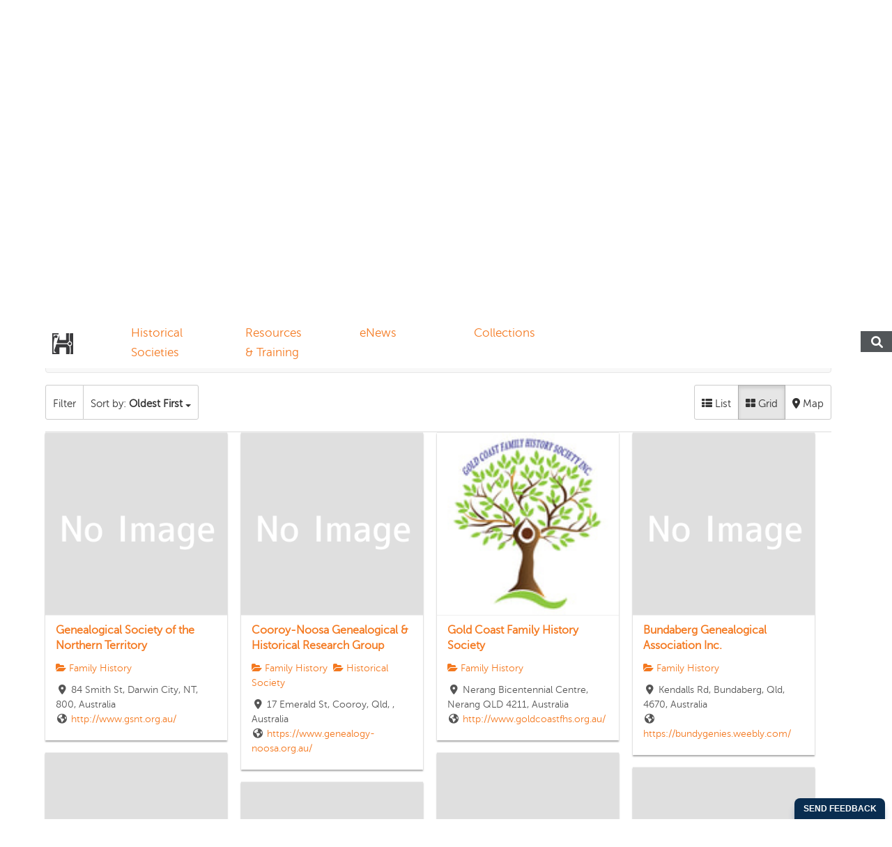

--- FILE ---
content_type: text/html; charset=UTF-8
request_url: https://www.history.org.au/historical-societies/categories/family-history?tab=listings&view=grid&category=4&zoom=15&is_mile=0&directory_radius=0&sort=oldest&p=1
body_size: 25443
content:
<!doctype html>
<html lang="en-US">
<head>
	<meta charset="UTF-8">
	<meta name="viewport" content="width=device-width, initial-scale=1">
	<link rel="profile" href="http://gmpg.org/xfn/11">
	<link rel="pingback" href="https://www.history.org.au/xmlrpc.php">
	<meta name='robots' content='index, follow, max-image-preview:large, max-snippet:-1, max-video-preview:-1' />

	<!-- This site is optimized with the Yoast SEO plugin v19.8 - https://yoast.com/wordpress/plugins/seo/ -->
	<title>Family History | Federation of Australian Historical Societies</title>
	<link rel="canonical" href="https://www.history.org.au/historical-societies/categories/family-history" />
	<meta property="og:locale" content="en_US" />
	<meta property="og:type" content="article" />
	<meta property="og:title" content="Historical Societies | Federation of Australian Historical Societies" />
	<meta property="og:description" content="There are more than a thousand historical societies, family history groups, keeping places, and community heritage groups across Australia. Use the interactive map by clicking on the pins to find your local group and their contact details, or search by group name or location." />
	<meta property="og:url" content="https://www.history.org.au/historical-societies/" />
	<meta property="og:site_name" content="Federation of Australian Historical Societies" />
	<meta property="article:modified_time" content="2019-04-19T03:27:29+00:00" />
	<meta name="twitter:card" content="summary_large_image" />
	<script type="application/ld+json" class="yoast-schema-graph">{"@context":"https://schema.org","@graph":[{"@type":"WebPage","@id":"https://www.history.org.au/historical-societies/","url":"https://www.history.org.au/historical-societies/","name":"Historical Societies | Federation of Australian Historical Societies","isPartOf":{"@id":"https://www.history.org.au/#website"},"datePublished":"2018-09-05T05:57:49+00:00","dateModified":"2019-04-19T03:27:29+00:00","breadcrumb":{"@id":"https://www.history.org.au/historical-societies/#breadcrumb"},"inLanguage":"en-US","potentialAction":[{"@type":"ReadAction","target":["https://www.history.org.au/historical-societies/"]}]},{"@type":"BreadcrumbList","@id":"https://www.history.org.au/historical-societies/#breadcrumb","itemListElement":[{"@type":"ListItem","position":1,"name":"Home","item":"https://www.history.org.au/"},{"@type":"ListItem","position":2,"name":"Historical Societies","item":"https://www.history.org.au/historical-societies"},{"@type":"ListItem","position":3,"name":"Family History"}]},{"@type":"WebSite","@id":"https://www.history.org.au/#website","url":"https://www.history.org.au/","name":"Federation of Australian Historical Societies","description":"","publisher":{"@id":"https://www.history.org.au/#organization"},"potentialAction":[{"@type":"SearchAction","target":{"@type":"EntryPoint","urlTemplate":"https://www.history.org.au/?s={search_term_string}"},"query-input":"required name=search_term_string"}],"inLanguage":"en-US"},{"@type":"Organization","@id":"https://www.history.org.au/#organization","name":"Federation of Australian Historical Societies","url":"https://www.history.org.au/","sameAs":[],"logo":{"@type":"ImageObject","inLanguage":"en-US","@id":"https://www.history.org.au/#/schema/logo/image/","url":"https://www.history.org.au/wp-content/uploads/2018/09/FAHS-logo-header-1.png","contentUrl":"https://www.history.org.au/wp-content/uploads/2018/09/FAHS-logo-header-1.png","width":1348,"height":238,"caption":"Federation of Australian Historical Societies"},"image":{"@id":"https://www.history.org.au/#/schema/logo/image/"}}]}</script>
	<!-- / Yoast SEO plugin. -->


<link rel='dns-prefetch' href='//maps.googleapis.com' />
<link rel='dns-prefetch' href='//ajax.googleapis.com' />
<link rel="alternate" type="application/rss+xml" title="Federation of Australian Historical Societies &raquo; Feed" href="https://www.history.org.au/feed/" />
<link rel="alternate" type="application/rss+xml" title="Federation of Australian Historical Societies &raquo; Comments Feed" href="https://www.history.org.au/comments/feed/" />
<script type="text/javascript">
/* <![CDATA[ */
window._wpemojiSettings = {"baseUrl":"https:\/\/s.w.org\/images\/core\/emoji\/15.0.3\/72x72\/","ext":".png","svgUrl":"https:\/\/s.w.org\/images\/core\/emoji\/15.0.3\/svg\/","svgExt":".svg","source":{"concatemoji":"https:\/\/www.history.org.au\/wp-includes\/js\/wp-emoji-release.min.js?ver=6.5.7"}};
/*! This file is auto-generated */
!function(i,n){var o,s,e;function c(e){try{var t={supportTests:e,timestamp:(new Date).valueOf()};sessionStorage.setItem(o,JSON.stringify(t))}catch(e){}}function p(e,t,n){e.clearRect(0,0,e.canvas.width,e.canvas.height),e.fillText(t,0,0);var t=new Uint32Array(e.getImageData(0,0,e.canvas.width,e.canvas.height).data),r=(e.clearRect(0,0,e.canvas.width,e.canvas.height),e.fillText(n,0,0),new Uint32Array(e.getImageData(0,0,e.canvas.width,e.canvas.height).data));return t.every(function(e,t){return e===r[t]})}function u(e,t,n){switch(t){case"flag":return n(e,"\ud83c\udff3\ufe0f\u200d\u26a7\ufe0f","\ud83c\udff3\ufe0f\u200b\u26a7\ufe0f")?!1:!n(e,"\ud83c\uddfa\ud83c\uddf3","\ud83c\uddfa\u200b\ud83c\uddf3")&&!n(e,"\ud83c\udff4\udb40\udc67\udb40\udc62\udb40\udc65\udb40\udc6e\udb40\udc67\udb40\udc7f","\ud83c\udff4\u200b\udb40\udc67\u200b\udb40\udc62\u200b\udb40\udc65\u200b\udb40\udc6e\u200b\udb40\udc67\u200b\udb40\udc7f");case"emoji":return!n(e,"\ud83d\udc26\u200d\u2b1b","\ud83d\udc26\u200b\u2b1b")}return!1}function f(e,t,n){var r="undefined"!=typeof WorkerGlobalScope&&self instanceof WorkerGlobalScope?new OffscreenCanvas(300,150):i.createElement("canvas"),a=r.getContext("2d",{willReadFrequently:!0}),o=(a.textBaseline="top",a.font="600 32px Arial",{});return e.forEach(function(e){o[e]=t(a,e,n)}),o}function t(e){var t=i.createElement("script");t.src=e,t.defer=!0,i.head.appendChild(t)}"undefined"!=typeof Promise&&(o="wpEmojiSettingsSupports",s=["flag","emoji"],n.supports={everything:!0,everythingExceptFlag:!0},e=new Promise(function(e){i.addEventListener("DOMContentLoaded",e,{once:!0})}),new Promise(function(t){var n=function(){try{var e=JSON.parse(sessionStorage.getItem(o));if("object"==typeof e&&"number"==typeof e.timestamp&&(new Date).valueOf()<e.timestamp+604800&&"object"==typeof e.supportTests)return e.supportTests}catch(e){}return null}();if(!n){if("undefined"!=typeof Worker&&"undefined"!=typeof OffscreenCanvas&&"undefined"!=typeof URL&&URL.createObjectURL&&"undefined"!=typeof Blob)try{var e="postMessage("+f.toString()+"("+[JSON.stringify(s),u.toString(),p.toString()].join(",")+"));",r=new Blob([e],{type:"text/javascript"}),a=new Worker(URL.createObjectURL(r),{name:"wpTestEmojiSupports"});return void(a.onmessage=function(e){c(n=e.data),a.terminate(),t(n)})}catch(e){}c(n=f(s,u,p))}t(n)}).then(function(e){for(var t in e)n.supports[t]=e[t],n.supports.everything=n.supports.everything&&n.supports[t],"flag"!==t&&(n.supports.everythingExceptFlag=n.supports.everythingExceptFlag&&n.supports[t]);n.supports.everythingExceptFlag=n.supports.everythingExceptFlag&&!n.supports.flag,n.DOMReady=!1,n.readyCallback=function(){n.DOMReady=!0}}).then(function(){return e}).then(function(){var e;n.supports.everything||(n.readyCallback(),(e=n.source||{}).concatemoji?t(e.concatemoji):e.wpemoji&&e.twemoji&&(t(e.twemoji),t(e.wpemoji)))}))}((window,document),window._wpemojiSettings);
/* ]]> */
</script>
<link rel='stylesheet' id='sabai-css' href='https://www.history.org.au/wp-content/plugins/sabai/assets/css/main.min.css?ver=6.5.7' type='text/css' media='screen' />
<link rel='stylesheet' id='sabai-directory-css' href='https://www.history.org.au/wp-content/plugins/sabai-directory/assets/css/main.min.css?ver=6.5.7' type='text/css' media='screen' />
<link rel='stylesheet' id='sabai-googlemaps-css' href='https://www.history.org.au/wp-content/plugins/sabai-googlemaps/assets/css/main.min.css?ver=6.5.7' type='text/css' media='screen' />
<link rel='stylesheet' id='jquery-ui-css' href='//ajax.googleapis.com/ajax/libs/jqueryui/1.13.2/themes/ui-lightness/jquery-ui.min.css?ver=6.5.7' type='text/css' media='all' />
<link rel='stylesheet' id='jquery-bxslider-css' href='https://www.history.org.au/wp-content/plugins/sabai/assets/css/jquery.bxslider.min.css?ver=6.5.7' type='text/css' media='screen' />
<link rel='stylesheet' id='sabai-font-awesome-css' href='https://www.history.org.au/wp-content/plugins/sabai/assets/css/font-awesome.min.css?ver=6.5.7' type='text/css' media='screen' />
<style id='wp-emoji-styles-inline-css' type='text/css'>

	img.wp-smiley, img.emoji {
		display: inline !important;
		border: none !important;
		box-shadow: none !important;
		height: 1em !important;
		width: 1em !important;
		margin: 0 0.07em !important;
		vertical-align: -0.1em !important;
		background: none !important;
		padding: 0 !important;
	}
</style>
<link rel='stylesheet' id='wp-block-library-css' href='https://www.history.org.au/wp-includes/css/dist/block-library/style.min.css?ver=6.5.7' type='text/css' media='all' />
<style id='classic-theme-styles-inline-css' type='text/css'>
/*! This file is auto-generated */
.wp-block-button__link{color:#fff;background-color:#32373c;border-radius:9999px;box-shadow:none;text-decoration:none;padding:calc(.667em + 2px) calc(1.333em + 2px);font-size:1.125em}.wp-block-file__button{background:#32373c;color:#fff;text-decoration:none}
</style>
<style id='global-styles-inline-css' type='text/css'>
body{--wp--preset--color--black: #000000;--wp--preset--color--cyan-bluish-gray: #abb8c3;--wp--preset--color--white: #ffffff;--wp--preset--color--pale-pink: #f78da7;--wp--preset--color--vivid-red: #cf2e2e;--wp--preset--color--luminous-vivid-orange: #ff6900;--wp--preset--color--luminous-vivid-amber: #fcb900;--wp--preset--color--light-green-cyan: #7bdcb5;--wp--preset--color--vivid-green-cyan: #00d084;--wp--preset--color--pale-cyan-blue: #8ed1fc;--wp--preset--color--vivid-cyan-blue: #0693e3;--wp--preset--color--vivid-purple: #9b51e0;--wp--preset--gradient--vivid-cyan-blue-to-vivid-purple: linear-gradient(135deg,rgba(6,147,227,1) 0%,rgb(155,81,224) 100%);--wp--preset--gradient--light-green-cyan-to-vivid-green-cyan: linear-gradient(135deg,rgb(122,220,180) 0%,rgb(0,208,130) 100%);--wp--preset--gradient--luminous-vivid-amber-to-luminous-vivid-orange: linear-gradient(135deg,rgba(252,185,0,1) 0%,rgba(255,105,0,1) 100%);--wp--preset--gradient--luminous-vivid-orange-to-vivid-red: linear-gradient(135deg,rgba(255,105,0,1) 0%,rgb(207,46,46) 100%);--wp--preset--gradient--very-light-gray-to-cyan-bluish-gray: linear-gradient(135deg,rgb(238,238,238) 0%,rgb(169,184,195) 100%);--wp--preset--gradient--cool-to-warm-spectrum: linear-gradient(135deg,rgb(74,234,220) 0%,rgb(151,120,209) 20%,rgb(207,42,186) 40%,rgb(238,44,130) 60%,rgb(251,105,98) 80%,rgb(254,248,76) 100%);--wp--preset--gradient--blush-light-purple: linear-gradient(135deg,rgb(255,206,236) 0%,rgb(152,150,240) 100%);--wp--preset--gradient--blush-bordeaux: linear-gradient(135deg,rgb(254,205,165) 0%,rgb(254,45,45) 50%,rgb(107,0,62) 100%);--wp--preset--gradient--luminous-dusk: linear-gradient(135deg,rgb(255,203,112) 0%,rgb(199,81,192) 50%,rgb(65,88,208) 100%);--wp--preset--gradient--pale-ocean: linear-gradient(135deg,rgb(255,245,203) 0%,rgb(182,227,212) 50%,rgb(51,167,181) 100%);--wp--preset--gradient--electric-grass: linear-gradient(135deg,rgb(202,248,128) 0%,rgb(113,206,126) 100%);--wp--preset--gradient--midnight: linear-gradient(135deg,rgb(2,3,129) 0%,rgb(40,116,252) 100%);--wp--preset--font-size--small: 13px;--wp--preset--font-size--medium: 20px;--wp--preset--font-size--large: 36px;--wp--preset--font-size--x-large: 42px;--wp--preset--spacing--20: 0.44rem;--wp--preset--spacing--30: 0.67rem;--wp--preset--spacing--40: 1rem;--wp--preset--spacing--50: 1.5rem;--wp--preset--spacing--60: 2.25rem;--wp--preset--spacing--70: 3.38rem;--wp--preset--spacing--80: 5.06rem;--wp--preset--shadow--natural: 6px 6px 9px rgba(0, 0, 0, 0.2);--wp--preset--shadow--deep: 12px 12px 50px rgba(0, 0, 0, 0.4);--wp--preset--shadow--sharp: 6px 6px 0px rgba(0, 0, 0, 0.2);--wp--preset--shadow--outlined: 6px 6px 0px -3px rgba(255, 255, 255, 1), 6px 6px rgba(0, 0, 0, 1);--wp--preset--shadow--crisp: 6px 6px 0px rgba(0, 0, 0, 1);}:where(.is-layout-flex){gap: 0.5em;}:where(.is-layout-grid){gap: 0.5em;}body .is-layout-flex{display: flex;}body .is-layout-flex{flex-wrap: wrap;align-items: center;}body .is-layout-flex > *{margin: 0;}body .is-layout-grid{display: grid;}body .is-layout-grid > *{margin: 0;}:where(.wp-block-columns.is-layout-flex){gap: 2em;}:where(.wp-block-columns.is-layout-grid){gap: 2em;}:where(.wp-block-post-template.is-layout-flex){gap: 1.25em;}:where(.wp-block-post-template.is-layout-grid){gap: 1.25em;}.has-black-color{color: var(--wp--preset--color--black) !important;}.has-cyan-bluish-gray-color{color: var(--wp--preset--color--cyan-bluish-gray) !important;}.has-white-color{color: var(--wp--preset--color--white) !important;}.has-pale-pink-color{color: var(--wp--preset--color--pale-pink) !important;}.has-vivid-red-color{color: var(--wp--preset--color--vivid-red) !important;}.has-luminous-vivid-orange-color{color: var(--wp--preset--color--luminous-vivid-orange) !important;}.has-luminous-vivid-amber-color{color: var(--wp--preset--color--luminous-vivid-amber) !important;}.has-light-green-cyan-color{color: var(--wp--preset--color--light-green-cyan) !important;}.has-vivid-green-cyan-color{color: var(--wp--preset--color--vivid-green-cyan) !important;}.has-pale-cyan-blue-color{color: var(--wp--preset--color--pale-cyan-blue) !important;}.has-vivid-cyan-blue-color{color: var(--wp--preset--color--vivid-cyan-blue) !important;}.has-vivid-purple-color{color: var(--wp--preset--color--vivid-purple) !important;}.has-black-background-color{background-color: var(--wp--preset--color--black) !important;}.has-cyan-bluish-gray-background-color{background-color: var(--wp--preset--color--cyan-bluish-gray) !important;}.has-white-background-color{background-color: var(--wp--preset--color--white) !important;}.has-pale-pink-background-color{background-color: var(--wp--preset--color--pale-pink) !important;}.has-vivid-red-background-color{background-color: var(--wp--preset--color--vivid-red) !important;}.has-luminous-vivid-orange-background-color{background-color: var(--wp--preset--color--luminous-vivid-orange) !important;}.has-luminous-vivid-amber-background-color{background-color: var(--wp--preset--color--luminous-vivid-amber) !important;}.has-light-green-cyan-background-color{background-color: var(--wp--preset--color--light-green-cyan) !important;}.has-vivid-green-cyan-background-color{background-color: var(--wp--preset--color--vivid-green-cyan) !important;}.has-pale-cyan-blue-background-color{background-color: var(--wp--preset--color--pale-cyan-blue) !important;}.has-vivid-cyan-blue-background-color{background-color: var(--wp--preset--color--vivid-cyan-blue) !important;}.has-vivid-purple-background-color{background-color: var(--wp--preset--color--vivid-purple) !important;}.has-black-border-color{border-color: var(--wp--preset--color--black) !important;}.has-cyan-bluish-gray-border-color{border-color: var(--wp--preset--color--cyan-bluish-gray) !important;}.has-white-border-color{border-color: var(--wp--preset--color--white) !important;}.has-pale-pink-border-color{border-color: var(--wp--preset--color--pale-pink) !important;}.has-vivid-red-border-color{border-color: var(--wp--preset--color--vivid-red) !important;}.has-luminous-vivid-orange-border-color{border-color: var(--wp--preset--color--luminous-vivid-orange) !important;}.has-luminous-vivid-amber-border-color{border-color: var(--wp--preset--color--luminous-vivid-amber) !important;}.has-light-green-cyan-border-color{border-color: var(--wp--preset--color--light-green-cyan) !important;}.has-vivid-green-cyan-border-color{border-color: var(--wp--preset--color--vivid-green-cyan) !important;}.has-pale-cyan-blue-border-color{border-color: var(--wp--preset--color--pale-cyan-blue) !important;}.has-vivid-cyan-blue-border-color{border-color: var(--wp--preset--color--vivid-cyan-blue) !important;}.has-vivid-purple-border-color{border-color: var(--wp--preset--color--vivid-purple) !important;}.has-vivid-cyan-blue-to-vivid-purple-gradient-background{background: var(--wp--preset--gradient--vivid-cyan-blue-to-vivid-purple) !important;}.has-light-green-cyan-to-vivid-green-cyan-gradient-background{background: var(--wp--preset--gradient--light-green-cyan-to-vivid-green-cyan) !important;}.has-luminous-vivid-amber-to-luminous-vivid-orange-gradient-background{background: var(--wp--preset--gradient--luminous-vivid-amber-to-luminous-vivid-orange) !important;}.has-luminous-vivid-orange-to-vivid-red-gradient-background{background: var(--wp--preset--gradient--luminous-vivid-orange-to-vivid-red) !important;}.has-very-light-gray-to-cyan-bluish-gray-gradient-background{background: var(--wp--preset--gradient--very-light-gray-to-cyan-bluish-gray) !important;}.has-cool-to-warm-spectrum-gradient-background{background: var(--wp--preset--gradient--cool-to-warm-spectrum) !important;}.has-blush-light-purple-gradient-background{background: var(--wp--preset--gradient--blush-light-purple) !important;}.has-blush-bordeaux-gradient-background{background: var(--wp--preset--gradient--blush-bordeaux) !important;}.has-luminous-dusk-gradient-background{background: var(--wp--preset--gradient--luminous-dusk) !important;}.has-pale-ocean-gradient-background{background: var(--wp--preset--gradient--pale-ocean) !important;}.has-electric-grass-gradient-background{background: var(--wp--preset--gradient--electric-grass) !important;}.has-midnight-gradient-background{background: var(--wp--preset--gradient--midnight) !important;}.has-small-font-size{font-size: var(--wp--preset--font-size--small) !important;}.has-medium-font-size{font-size: var(--wp--preset--font-size--medium) !important;}.has-large-font-size{font-size: var(--wp--preset--font-size--large) !important;}.has-x-large-font-size{font-size: var(--wp--preset--font-size--x-large) !important;}
.wp-block-navigation a:where(:not(.wp-element-button)){color: inherit;}
:where(.wp-block-post-template.is-layout-flex){gap: 1.25em;}:where(.wp-block-post-template.is-layout-grid){gap: 1.25em;}
:where(.wp-block-columns.is-layout-flex){gap: 2em;}:where(.wp-block-columns.is-layout-grid){gap: 2em;}
.wp-block-pullquote{font-size: 1.5em;line-height: 1.6;}
</style>
<link rel='stylesheet' id='fontawesome-css-6-css' href='https://www.history.org.au/wp-content/plugins/wp-font-awesome/font-awesome/css/fontawesome-all.min.css?ver=1.7.9' type='text/css' media='all' />
<link rel='stylesheet' id='fontawesome-css-4-css' href='https://www.history.org.au/wp-content/plugins/wp-font-awesome/font-awesome/css/v4-shims.min.css?ver=1.7.9' type='text/css' media='all' />
<link rel='stylesheet' id='mild-style-css' href='https://www.history.org.au/wp-content/themes/fahs/style.css?ver=1.0.0' type='text/css' media='all' />
<link rel='stylesheet' id='gforms_reset_css-css' href='https://www.history.org.au/wp-content/plugins/gravityforms/css/formreset.min.css?ver=2.4.3' type='text/css' media='all' />
<link rel='stylesheet' id='gforms_formsmain_css-css' href='https://www.history.org.au/wp-content/plugins/gravityforms/css/formsmain.min.css?ver=2.4.3' type='text/css' media='all' />
<link rel='stylesheet' id='gforms_ready_class_css-css' href='https://www.history.org.au/wp-content/plugins/gravityforms/css/readyclass.min.css?ver=2.4.3' type='text/css' media='all' />
<link rel='stylesheet' id='gforms_browsers_css-css' href='https://www.history.org.au/wp-content/plugins/gravityforms/css/browsers.min.css?ver=2.4.3' type='text/css' media='all' />
<link rel='stylesheet' id='popup-maker-site-css' href='//www.history.org.au/wp-content/uploads/pum/pum-site-styles.css?generated=1686018043&#038;ver=1.18.1' type='text/css' media='all' />
<!--[if lt IE 8]>
<script type="text/javascript" src="https://www.history.org.au/wp-includes/js/json2.min.js?ver=2015-05-03" id="json2-js"></script>
<![endif]-->
<script type="text/javascript" src="https://www.history.org.au/wp-includes/js/jquery/jquery.min.js?ver=3.7.1" id="jquery-core-js"></script>
<script type="text/javascript" src="https://www.history.org.au/wp-includes/js/jquery/jquery-migrate.min.js?ver=3.4.1" id="jquery-migrate-js"></script>
<script type="text/javascript" src="https://www.history.org.au/wp-content/plugins/sabai/assets/js/bootstrap.min.js" id="sabai-bootstrap-js"></script>
<script type="text/javascript" src="https://www.history.org.au/wp-content/plugins/sabai/assets/js/bootstrap-growl.min.js" id="sabai-bootstrap-growl-js"></script>
<script type="text/javascript" src="https://www.history.org.au/wp-content/plugins/sabai/assets/js/jquery.scrollTo.min.js" id="jquery-scrollto-js"></script>
<script type="text/javascript" src="https://www.history.org.au/wp-content/plugins/sabai/assets/js/jquery-ajaxreadystate.min.js" id="jquery-ajaxreadystate-js"></script>
<script type="text/javascript" src="https://www.history.org.au/wp-content/plugins/sabai/assets/js/sabai.min.js" id="sabai-js"></script>
<script type="text/javascript" src="https://www.history.org.au/wp-content/plugins/sabai/assets/js/jquery.autosize.min.js" id="jquery-autosize-js"></script>
<script type="text/javascript" src="https://www.history.org.au/wp-content/plugins/sabai/assets/js/jquery.coo_kie.min.js" id="jquery-cookie-js"></script>
<script type="text/javascript" src="https://www.history.org.au/wp-content/plugins/sabai/assets/js/jquery.bxslider.min.js" id="jquery-bxslider-js"></script>
<script type="text/javascript" src="//maps.googleapis.com/maps/api/js?v=3.33&amp;key=AIzaSyCrzK4mTETVPkOBNNhCPadi12BwiBLWohI&amp;libraries=places&amp;language=en" id="sabai-googlemaps-js"></script>
<script type="text/javascript" src="https://www.history.org.au/wp-content/plugins/sabai-googlemaps/assets/js/infobox.min.js" id="sabai-googlemaps-infobox-js"></script>
<script type="text/javascript" src="https://www.history.org.au/wp-content/plugins/sabai-googlemaps/assets/js/sabai-googlemaps-map.min.js" id="sabai-googlemaps-map-js"></script>
<script type="text/javascript" src="https://www.history.org.au/wp-content/plugins/sabai-googlemaps/assets/js/sabai-googlemaps-autocomplete.min.js" id="sabai-googlemaps-autocomplete-js"></script>
<script type="text/javascript" src="https://www.history.org.au/wp-content/plugins/sabai-googlemaps/assets/js/markerclusterer.min.js" id="sabai-googlemaps-markerclusterer-js"></script>
<script type="text/javascript" src="https://www.history.org.au/wp-content/plugins/sabai-directory/assets/js/jquery.sticky.min.js" id="jquery-jsticky-js"></script>
<script type="text/javascript" src="https://www.history.org.au/wp-content/plugins/sabai/assets/js/typeahead.bundle.min.js" id="twitter-typeahead-js"></script>
<script type="text/javascript" src="https://www.history.org.au/wp-content/plugins/gravityforms/js/placeholders.jquery.min.js?ver=2.4.3" id="gform_placeholder-js"></script>
<script type="text/javascript" src="https://www.history.org.au/wp-content/plugins/gravityforms/js/jquery.json.min.js?ver=2.4.3" id="gform_json-js"></script>
<script type="text/javascript" src="https://www.history.org.au/wp-content/plugins/gravityforms/js/gravityforms.min.js?ver=2.4.3" id="gform_gravityforms-js"></script>
<link rel="https://api.w.org/" href="https://www.history.org.au/wp-json/" /><link rel="alternate" type="application/json" href="https://www.history.org.au/wp-json/wp/v2/pages/10" /><link rel="EditURI" type="application/rsd+xml" title="RSD" href="https://www.history.org.au/xmlrpc.php?rsd" />
<meta name="generator" content="WordPress 6.5.7" />
<link rel='shortlink' href='https://www.history.org.au/?p=10' />
<link rel="alternate" type="application/json+oembed" href="https://www.history.org.au/wp-json/oembed/1.0/embed?url=https%3A%2F%2Fwww.history.org.au%2Fhistorical-societies%2F" />
<link rel="alternate" type="text/xml+oembed" href="https://www.history.org.au/wp-json/oembed/1.0/embed?url=https%3A%2F%2Fwww.history.org.au%2Fhistorical-societies%2F&#038;format=xml" />
<script type="text/javascript">var SABAI = SABAI || {}; SABAI.isRTL =  false; SABAI.domain = ""; SABAI.path = "/";</script><link rel="icon" href="https://www.history.org.au/wp-content/uploads/2018/12/cropped-FAHS-H-logo-32x32.png" sizes="32x32" />
<link rel="icon" href="https://www.history.org.au/wp-content/uploads/2018/12/cropped-FAHS-H-logo-192x192.png" sizes="192x192" />
<link rel="apple-touch-icon" href="https://www.history.org.au/wp-content/uploads/2018/12/cropped-FAHS-H-logo-180x180.png" />
<meta name="msapplication-TileImage" content="https://www.history.org.au/wp-content/uploads/2018/12/cropped-FAHS-H-logo-270x270.png" />
		<style type="text/css" id="wp-custom-css">
			.resources-section .resource-content .heading {
	margin-top: 15px;
}
.home-slider .owl-dots .owl-dot {
	width: 6px;
	height: 6px;
	margin: 0 6px;
}
.pum-theme-108 .pum-content + .pum-close, .pum-theme-default-theme .pum-content + .pum-close {
	background: #414042;
}		</style>
			<script src="//inc.freefind.com/inc/ffse-overlay.min.js" async></script>
	<link href="http://inc.freefind.com/inc/ffse-overlay.css">
</head>

<body class="page-template-default page page-id-10 sabai-entity-id-4 sabai-entity-bundle-name-directory_listing_category sabai-entity-bundle-type-directory_category">
<div class="hfeed site">
	<a class="skip-link screen-reader-text" href="#content">Skip to content</a>

	<header id="masthead" class="site-header" role="banner">

		<!-- Top Bar -->
		<div class="container-full-width">
			<div class="row">
				<div id="navbar" class="navbar">
					<nav id="top-navigation" class="navigation top-navigation" role="navigation">
						<a class="screen-reader-text skip-link" href="#content" title="Skip to content">Skip to content</a>
												<div class="menu-top-menu-container"><ul id="menu-top-menu" class="nav-menu"><li id="menu-item-253" class="menu-item menu-item-type-custom menu-item-object-custom menu-item-253"><a href="/">Home</a></li>
<li id="menu-item-17" class="menu-item menu-item-type-post_type menu-item-object-page menu-item-17"><a href="https://www.history.org.au/about/">About</a></li>
<li id="menu-item-16" class="menu-item menu-item-type-post_type menu-item-object-page menu-item-16"><a href="https://www.history.org.au/peak-bodies/">Peak Bodies</a></li>
<li id="menu-item-1081" class="menu-item menu-item-type-post_type menu-item-object-page menu-item-1081"><a href="https://www.history.org.au/support-us/">Support Us</a></li>
<li id="menu-item-15" class="menu-item menu-item-type-post_type menu-item-object-page menu-item-15"><a href="https://www.history.org.au/awards/">Awards</a></li>
<li id="menu-item-14" class="menu-item menu-item-type-post_type menu-item-object-page menu-item-14"><a href="https://www.history.org.au/advocacy/">Advocacy</a></li>
<li id="menu-item-595" class="menu-item menu-item-type-custom menu-item-object-custom menu-item-595"><a href="https://www.history.org.au/contact-us/">Contact Us</a></li>
<li id="menu-item-823" class="menu-item menu-item-type-post_type menu-item-object-page menu-item-823"><a href="https://www.history.org.au/delegate/">Log In</a></li>
</ul></div>						<span class="search-icon"><i class="fas fa-search"></i></span>
						<div class="search-form-container">
							
<form action="https://search.freefind.com/find.html" class="search-form" method="get" accept-charset="utf-8" target="_self" role="search">
	<input type="hidden" name="si" value="2724643">
	<input type="hidden" name="pid" value="r">
	<input type="hidden" name="n" value="0">
	<input type="hidden" name="_charset_" value="">
	<input type="hidden" name="bcd" value="&#247;">
	<label>
		<span class="screen-reader-text">Search for</span>
		<input type="search" class="search-field" placeholder="Search..." value="" name="query" size="15">
	</label>
	<button type="submit" class="search-submit fa fa-search"></button>
</form>						</div>
					</nav>
				</div>
			</div><!-- .row -->
		</div><!-- .container-full-width -->

		<!-- Logo -->
		<div class="container-full-width">
			<div class="row">
				<div id="navbar" class="navbar">
					
	<a href="https://www.history.org.au/" rel="home">
					<img src="https://www.history.org.au/wp-content/uploads/2018/09/FAHS-logo-header-1.png" alt="Federation of Australian Historical Societies" class="site-logo">
			</a>

						<div class="italic-logo">
						<a href="https://www.history.org.au">
							<img src="https://www.history.org.au/wp-content/uploads/2018/10/FAHS-logo-header2v2.png" alt="logo">
						</a>
					</div>
				</div>
			</div><!-- .row -->
		</div><!-- .container-full-width -->
		
		<div class="container-full-width">
			<div class="row">

				<nav class="primary-navigation col-12" role="navigation">
					<!-- <div class="primary-toggle"><i class="fa fa-bars"></i> </div> -->
					<span class="sticky-logo"><a href="https://www.history.org.au/" rel="home"><img src="https://www.history.org.au/wp-content/uploads/2018/09/FAHS-Icon.png"></a></span><div class="menu-primary-container"><ul id="menu-primary" class="menu"><li id="menu-item-901" class="menu-item menu-item-type-post_type menu-item-object-page current-menu-item page_item page-item-10 current_page_item menu-item-901"><a href="https://www.history.org.au/historical-societies/" aria-current="page">Historical Societies</a></li>
<li id="menu-item-20" class="menu-item menu-item-type-post_type menu-item-object-page menu-item-20"><a href="https://www.history.org.au/resources-training/">Resources &#038; Training</a></li>
<li id="menu-item-252" class="menu-item menu-item-type-post_type menu-item-object-page menu-item-252"><a href="https://www.history.org.au/enews/">eNews</a></li>
<li id="menu-item-18" class="menu-item menu-item-type-post_type menu-item-object-page menu-item-18"><a href="https://www.history.org.au/collections/">Collections</a></li>
</ul></div>				</nav><!-- .primary-navigation -->

				<nav class="primary-navigation col-12 mobile-menu-container" role="navigation">
					<div class="mobile-menu-toggle"><i class="fa fa-bars"></i> Menu</div>
					<span class="sticky-logo">
						<a href="https://www.history.org.au/" rel="home">
							<img src="https://www.history.org.au/wp-content/uploads/2018/09/FAHS-Icon.png">
						</a>
					</span>
					<div class="menu-mobile-container"><ul id="menu-mobile" class="mobile-menu"><li id="menu-item-225" class="menu-item menu-item-type-post_type menu-item-object-page menu-item-home menu-item-225"><a href="https://www.history.org.au/">Home</a></li>
<li id="menu-item-704" class="menu-item menu-item-type-post_type menu-item-object-page menu-item-704"><a href="https://www.history.org.au/resources-training/">Resources &#038; Training</a></li>
<li id="menu-item-235" class="menu-item menu-item-type-post_type menu-item-object-page menu-item-235"><a href="https://www.history.org.au/enews/">eNews</a></li>
<li id="menu-item-705" class="menu-item menu-item-type-post_type menu-item-object-page menu-item-705"><a href="https://www.history.org.au/collections/">Collections</a></li>
<li id="menu-item-706" class="menu-item menu-item-type-post_type menu-item-object-page current-menu-item page_item page-item-10 current_page_item menu-item-706"><a href="https://www.history.org.au/historical-societies/" aria-current="page">Historical Societies</a></li>
<li id="menu-item-226" class="menu-item menu-item-type-post_type menu-item-object-page menu-item-226"><a href="https://www.history.org.au/about/">About</a></li>
<li id="menu-item-699" class="menu-item menu-item-type-post_type menu-item-object-page menu-item-699"><a href="https://www.history.org.au/peak-bodies/">Peak Bodies</a></li>
<li id="menu-item-700" class="menu-item menu-item-type-post_type menu-item-object-page menu-item-700"><a href="https://www.history.org.au/associate-members/">Associate Members</a></li>
<li id="menu-item-228" class="menu-item menu-item-type-post_type menu-item-object-page menu-item-228"><a href="https://www.history.org.au/awards/">Awards</a></li>
<li id="menu-item-701" class="menu-item menu-item-type-post_type menu-item-object-page menu-item-701"><a href="https://www.history.org.au/advocacy/">Advocacy</a></li>
<li id="menu-item-234" class="menu-item menu-item-type-post_type menu-item-object-page menu-item-234"><a href="https://www.history.org.au/ebulletin/">eBulletin</a></li>
<li id="menu-item-702" class="menu-item menu-item-type-post_type menu-item-object-page menu-item-702"><a href="https://www.history.org.au/contact-us/">Contact Us</a></li>
<li id="menu-item-703" class="menu-item menu-item-type-custom menu-item-object-custom menu-item-703"><a href="/wp-admin/">Log In</a></li>
</ul></div>					<div class="search-sticky">
						<span class="search-icon"><i class="fas fa-search"></i></span>
						<div class="search-form-container">
							
<form action="https://search.freefind.com/find.html" class="search-form" method="get" accept-charset="utf-8" target="_self" role="search">
	<input type="hidden" name="si" value="2724643">
	<input type="hidden" name="pid" value="r">
	<input type="hidden" name="n" value="0">
	<input type="hidden" name="_charset_" value="">
	<input type="hidden" name="bcd" value="&#247;">
	<label>
		<span class="screen-reader-text">Search for</span>
		<input type="search" class="search-field" placeholder="Search..." value="" name="query" size="15">
	</label>
	<button type="submit" class="search-submit fa fa-search"></button>
</form>						</div>
					</div>
					<span class="sticky-logo-mobile">
													<a style="padding: 0 !important;" href="/historical-societies/">
								<img src="https://www.history.org.au/wp-content/uploads/2018/10/marker.png">
							</a>
											</span>
				</nav><!-- .primary-navigation -->

			</div><!-- .row -->
		</div><!-- .container-full-width -->
	</header><!-- .site-header -->



	
	<div id="content" class="site-content">
		<div class="container-full-width">
			<div class="row">
	<section class="site-primary content-area col-12">
		<main class="site-main page" role="main">

			
				
	<header class="entry-header">
		<h1 class="entry-title">Family History</h1>
	</header><!-- .entry-header -->

<article id="post-10" class="post-10 page type-page status-publish hentry">
	<div class="entry-content">
		<p>There are more than a thousand historical societies, family history groups, keeping places, and community heritage groups across Australia. This interactive map captures some of these. Is your Society listed?</p>
<p>Use the interactive map by clicking on the pins to find your local group and their contact details, or search by group name or location.</p>
				
		<div id="sabai-content" class="sabai sabai-main">
<div id="sabai-body">
<div id="sabai-entity-taxonomy-4" class="sabai-entity sabai-entity-type-taxonomy sabai-entity-bundle-name-directory-listing-category sabai-entity-bundle-type-directory-category sabai-entity-mode-full sabai-clearfix">
    <div class="sabai-directory-custom-fields">
            </div>
</div>
</div>
<div id="sabai-inline">
  <div id="sabai-inline-nav">
    <ul class="sabai-nav sabai-nav-tabs">
      <li class=" sabai-active">
        <a href="#" id="sabai-inline-content-listings-trigger" data-toggle="tab" data-target="#sabai-inline-content-listings" class="">Listings</a>
      </li>
    </ul>
  </div>
  <div class="sabai-tab-content" id="sabai-inline-content">
    <div class="sabai-tab-pane sabai-fade sabai-in  sabai-active" id="sabai-inline-content-listings">
      <div class="sabai-directory-search sabai-clearfix">
    <form method="get" action="https://www.history.org.au/historical-societies/categories/family-history/listings?zoom=15&amp;is_mile=0&amp;directory_radius=0&amp;sort=oldest" class="sabai-search">
        <div class="sabai-row">
            <div class="sabai-col-sm-5 sabai-directory-search-keyword">
                <input name="keywords" type="text" value="" placeholder="Search..." />
            </div>
            <div class="sabai-col-sm-5 sabai-directory-search-location">
                <input name="address" type="text" value="" placeholder="Enter a location" style="padding-right:20px;" />
                <span class="sabai-directory-search-radius-trigger"><i class="fa fa-gear"></i></span>
                <input type="hidden" name="directory_radius" value="0" />
                <input type="hidden" name="center" />
                <input type="hidden" name="address_type" value="" />
            </div>
            <div class="sabai-col-sm-2 sabai-directory-search-submit">
                <button type="submit" class="sabai-btn sabai-btn-sm sabai-directory-btn-search sabai-btn-block sabai-btn-primary">
                    <i class="fa fa-search"></i>
                </button>
            </div>
        </div>
    </form>
</div>
<script type="text/javascript">
jQuery(document).ready(function($) {    
    $('#sabai-inline-content-listings .sabai-directory-search input').keydown(function(e){
        if (e.keyCode == 13) { 
             $("#sabai-inline-content-listings .sabai-directory-search-submit .sabai-btn").click();
        }
    });
    var listing_templates = {}, listings = new Bloodhound({
        datumTokenizer: Bloodhound.tokenizers.obj.whitespace('title'),
        queryTokenizer: Bloodhound.tokenizers.whitespace,
        remote: {
            wildcard: 'QUERY',
            url: 'https://www.history.org.au/sabai/directory/listinglist?query=QUERY&__type=json&bundle=directory_listing&category=4&num=5'
        },
        limit: 5    });
    listings.initialize();
    listing_templates.suggestion = function(item){return '<i class="fa fa-file-text-o"></i> ' + item.title};
    $('#sabai-inline-content-listings .sabai-directory-search-keyword input').typeahead(
        {highlight: true, minLength: 1}
        , {name: 'listings', displayKey: 'title', source: listings.ttAdapter(), templates: listing_templates}
    ).bind('typeahead:selected', function(obj, datum, name) {
        if (name === 'listings') window.location.href = datum.url;
        if (name === 'categories') {
            window.location.href = datum.url + '?address=' + encodeURIComponent($('#sabai-inline-content-listings .sabai-directory-search-location input[name="address"]').val());
        }
    });
    var geocoder, location = $('#sabai-inline-content-listings .sabai-directory-search-location input[type=text]');
    var autocomplete,
        location_templates = {},
        findLocation = function(q, cb) {
            if (!google.maps.places) return;
            if (!autocomplete) autocomplete = new google.maps.places.AutocompleteService();
            autocomplete.getPlacePredictions({input: q, types: ['(regions)']}, function(predictions, status){
                if (status == google.maps.places.PlacesServiceStatus.OK) {
                    cb(predictions);
                }
            });
        };
    location_templates.suggestion = function(item){return '<i class="fa fa-map-marker"></i> ' + item.description};
    location.typeahead(
        {highlight: true, minLength: 1}
        , {name: 'location', displayKey: 'description', source: findLocation, templates: location_templates}
    ).bind('typeahead:selected', function(obj, datum, name) {
        if (name !== 'location') {
            $('#sabai-inline-content-listings .sabai-directory-search-location input[name="address_type"]').val(name);
        }
    }).bind('keyup', function(e) {
        if (e.keyCode !== 13 && e.keyCode !== 27 && e.keyCode !== 32) {
            $('#sabai-inline-content-listings .sabai-directory-search-location input[name="address_type"]').val('');
        }
    });
    $('#sabai-inline-content-listings .sabai-directory-search-radius-trigger').click(function(e){
        var $this = $(this), container = $this.parent(), radius = container.find('input[name="directory_radius"]'), slid;
        SABAI.popover(
            $this,
            {
                html: true,
                container: container,
                placement: function (pop, ele) { return window.innerWidth - $(ele).offset().left > 300 ? 'bottom' : (SABAI.isRTL ? 'right' : 'left');},
                title: 'Location Options',
                content: '<div class="sabai-directory-search-radius">'
                    + '<div class="sabai-directory-search-radius-label">Search Radius: <strong></strong> km</div>'
                    + '<div class="sabai-directory-search-radius-slider" style="margin-top:5px;"></div>'
                    + '</div>'
                    + '<button style="display:none; margin-top:20px !important; width:auto;" class="sabai-btn sabai-btn-xs sabai-btn-default sabai-directory-search-geolocate"><i class="fa fa-map-marker"></i> Get My Location</button>'
            }
        );
        container.on('shown.bs.sabaipopover', function(){
            if (slid) return;
            var label = container.find('.sabai-directory-search-radius-label strong').text(radius.val());
            container.find('.sabai-directory-search-radius-slider').slider({animate: true, min: 0, max: 100, value: radius.val(), step: 1, slide: function(e, ui){
                radius.val(ui.value);
                label.text(ui.value);
            }});
            if (navigator.geolocation
                && (document.location.protocol === 'https:' || document.location.hostname === 'localhost')
            ) {
                var geocode = function (trigger) {
                    if (trigger) SABAI.ajaxLoader(trigger);
                    if (!geocoder) geocoder = new google.maps.Geocoder();
                    navigator.geolocation.getCurrentPosition(
                        function (pos) {
                            geocoder.geocode({'latLng': new google.maps.LatLng(pos.coords.latitude,pos.coords.longitude)}, function(results, status) {
                                if (trigger) SABAI.ajaxLoader(trigger, true);
                                if (status == google.maps.GeocoderStatus.OK) {
                                    location.val(results[0].formatted_address).typeahead('val', results[0].formatted_address).effect('highlight', {}, 2000);
                                    $('#sabai-inline-content-listings .sabai-directory-search-location')
                                        .find('input[name="center"]').val(results[0].geometry.location.lat() + ',' + results[0].geometry.location.lng()).end()
                                        .find('input[name="address_type"]').val('');
                                }
                            });
                        },
                        function (error) {
                            if (trigger) {
                                SABAI.ajaxLoader(trigger, true);
                            }
                            SABAI.flash(error.message, 'danger');
                            SABAI.console.log(error.message + ' (' + error.code + ')');
                        },
                        {enableHighAccuracy:true, timeout:5000}
                    );
                };
                container.find('.sabai-directory-search-geolocate').show().click(function(e){
                    e.preventDefault();
                    geocode($(this));
                });
            }
            slid = true;
        });
    });
    $('#sabai-inline-content-listings .sabai-directory-search-submit .sabai-btn').click(function(e){
        var $this = $(this),
            form = $this.closest('form');
        e.preventDefault();
        form.find('[placeholder]').each(function() {
            var input = $(this);
            if (input.val() == input.attr('placeholder')) {
                input.val('');
            }
        });
        var submit = function(){
            SABAI.ajax({
                type: 'get',
                container: '#sabai-inline-content-listings', 
                target: '.sabai-directory-listings-container',
                url: form.attr('action') + '&' + form.serialize(),
                pushState: true
            });
        };
        var center = $('#sabai-inline-content-listings .sabai-directory-search-location input[name="center"]');
        if (location.val()
            && $('#sabai-inline-content-listings .sabai-directory-search-location input[name="address_type"]').val() === ''
        ) {
            if (!geocoder) geocoder = new google.maps.Geocoder();
            geocoder.geocode({address: location.val()}, function(results, status) {
                switch (status) {
                    case google.maps.GeocoderStatus.OK:
                        center.val(results[0].geometry.location.lat() + ',' + results[0].geometry.location.lng());
                        submit();
                        break;
                    case google.maps.GeocoderStatus.ZERO_RESULTS:
                        alert('Invalid location');
                        break;
                    default:
                        alert(status);
                }
            });
        } else {
            center.val('');
            submit();
        }
    }); 
});
</script>
<script type="text/javascript">
jQuery(document).ready(function($) {
    $(SABAI).bind('sabaipopstate', function (e, state) {
        if (state.container !== '#sabai-inline-content-listings' || state.target !== '.sabai-directory-listings-container') return;

        var url = SABAI.parseUrl(state.url);
        $('#sabai-inline-content-listings .sabai-directory-search')
            .find('input[name="keywords"]').val(url.query.keywords || '').end()
            .find('input[name="address"]').val(url.query.address || '').end()
            .find('select[name="category"]').val(url.query.category || 0);
    });
    $(SABAI).bind('toggle.sabai', function (e, data) {
        if (data.target.hasClass('sabai-directory-filters')) {
            data.target.parent().find('.sabai-directory-listings').removeClass('sabai-col-md-12').addClass('sabai-col-md-8');
        }
    });
    
    $(SABAI).bind('entity_filter_form_toggled.sabai.#sabai-inline-content-listings', function (e, data) {
        if (data.container === '#sabai-inline-content-listings' && !data.target.is(':visible')) {
            data.target.parent().find('.sabai-directory-listings').removeClass('sabai-col-md-8').addClass('sabai-col-md-12');
        }
    });
});
</script>
<div class="sabai-directory-listings-container">
  
<div class="sabai-navigation sabai-clearfix">
    <div class="sabai-pull-left sabai-btn-group">
        <a href="#" data-toggle-target="#sabai-inline-content-listings .sabai-directory-filters" data-toggle-cookie="sabai_entity_filter" class="sabai-btn sabai-btn-default sabai-btn-sm sabai-toggle sabai-entity-btn-filter">Filter</a>        <div class="sabai-btn-group"><a href="https://www.history.org.au/historical-societies/categories/family-history/listings?sort=oldest&amp;category=4&amp;zoom=15&amp;is_mile=0&amp;directory_radius=0&amp;view=grid" data-container=".sabai-directory-listings-container" onclick="" data-sabai-remote-url="https://www.history.org.au/historical-societies/categories/family-history/listings?sort=oldest&amp;category=4&amp;zoom=15&amp;is_mile=0&amp;directory_radius=0&amp;view=grid" title="" class="sabai-btn sabai-btn-default sabai-dropdown-toggle sabai-btn-sm" data-toggle="dropdown">Sort by: <strong>Oldest First</strong> <span class="sabai-caret"></span></a><ul class="sabai-dropdown-menu"><li><a href="https://www.history.org.au/historical-societies/categories/family-history/listings?sort=newest&amp;category=4&amp;zoom=15&amp;is_mile=0&amp;directory_radius=0&amp;view=grid" data-container=".sabai-directory-listings-container" onclick="SABAI.ajax({target:'.sabai-directory-listings-container',pushState:true,trigger:jQuery(this), container:'#sabai-inline-content-listings'}); event.stopImmediatePropagation(); return false;" data-sabai-remote-url="https://www.history.org.au/historical-societies/categories/family-history/listings?sort=newest&amp;category=4&amp;zoom=15&amp;is_mile=0&amp;directory_radius=0&amp;view=grid" title="" class="sabai-dropdown-link">Newest First</a></li><li><a href="https://www.history.org.au/historical-societies/categories/family-history/listings?sort=title&amp;category=4&amp;zoom=15&amp;is_mile=0&amp;directory_radius=0&amp;view=grid" data-container=".sabai-directory-listings-container" onclick="SABAI.ajax({target:'.sabai-directory-listings-container',pushState:true,trigger:jQuery(this), container:'#sabai-inline-content-listings'}); event.stopImmediatePropagation(); return false;" data-sabai-remote-url="https://www.history.org.au/historical-societies/categories/family-history/listings?sort=title&amp;category=4&amp;zoom=15&amp;is_mile=0&amp;directory_radius=0&amp;view=grid" title="" class="sabai-dropdown-link">Title</a></li><li><a href="https://www.history.org.au/historical-societies/categories/family-history/listings?sort=random&amp;category=4&amp;zoom=15&amp;is_mile=0&amp;directory_radius=0&amp;view=grid" data-container=".sabai-directory-listings-container" onclick="SABAI.ajax({target:'.sabai-directory-listings-container',pushState:true,trigger:jQuery(this), container:'#sabai-inline-content-listings'}); event.stopImmediatePropagation(); return false;" data-sabai-remote-url="https://www.history.org.au/historical-societies/categories/family-history/listings?sort=random&amp;category=4&amp;zoom=15&amp;is_mile=0&amp;directory_radius=0&amp;view=grid" title="" class="sabai-dropdown-link">Random</a></li><li><a href="https://www.history.org.au/historical-societies/categories/family-history/listings?sort=reviews&amp;category=4&amp;zoom=15&amp;is_mile=0&amp;directory_radius=0&amp;view=grid" data-container=".sabai-directory-listings-container" onclick="SABAI.ajax({target:'.sabai-directory-listings-container',pushState:true,trigger:jQuery(this), container:'#sabai-inline-content-listings'}); event.stopImmediatePropagation(); return false;" data-sabai-remote-url="https://www.history.org.au/historical-societies/categories/family-history/listings?sort=reviews&amp;category=4&amp;zoom=15&amp;is_mile=0&amp;directory_radius=0&amp;view=grid" title="" class="sabai-dropdown-link">Most Reviews</a></li><li><a href="https://www.history.org.au/historical-societies/categories/family-history/listings?sort=rating&amp;category=4&amp;zoom=15&amp;is_mile=0&amp;directory_radius=0&amp;view=grid" data-container=".sabai-directory-listings-container" onclick="SABAI.ajax({target:'.sabai-directory-listings-container',pushState:true,trigger:jQuery(this), container:'#sabai-inline-content-listings'}); event.stopImmediatePropagation(); return false;" data-sabai-remote-url="https://www.history.org.au/historical-societies/categories/family-history/listings?sort=rating&amp;category=4&amp;zoom=15&amp;is_mile=0&amp;directory_radius=0&amp;view=grid" title="" class="sabai-dropdown-link">Highest Rated</a></li><li><a href="https://www.history.org.au/historical-societies/categories/family-history/listings?sort=claimed&amp;category=4&amp;zoom=15&amp;is_mile=0&amp;directory_radius=0&amp;view=grid" data-container=".sabai-directory-listings-container" onclick="SABAI.ajax({target:'.sabai-directory-listings-container',pushState:true,trigger:jQuery(this), container:'#sabai-inline-content-listings'}); event.stopImmediatePropagation(); return false;" data-sabai-remote-url="https://www.history.org.au/historical-societies/categories/family-history/listings?sort=claimed&amp;category=4&amp;zoom=15&amp;is_mile=0&amp;directory_radius=0&amp;view=grid" title="" class="sabai-dropdown-link">Claimed</a></li><li><a href="https://www.history.org.au/historical-societies/categories/family-history/listings?sort=unclaimed&amp;category=4&amp;zoom=15&amp;is_mile=0&amp;directory_radius=0&amp;view=grid" data-container=".sabai-directory-listings-container" onclick="SABAI.ajax({target:'.sabai-directory-listings-container',pushState:true,trigger:jQuery(this), container:'#sabai-inline-content-listings'}); event.stopImmediatePropagation(); return false;" data-sabai-remote-url="https://www.history.org.au/historical-societies/categories/family-history/listings?sort=unclaimed&amp;category=4&amp;zoom=15&amp;is_mile=0&amp;directory_radius=0&amp;view=grid" title="" class="sabai-dropdown-link">Unclaimed</a></li></ul></div>    </div>
    <div class="sabai-pull-right">
    </div>
    <div class="sabai-pull-right">
        <div class="sabai-btn-group"><a href="https://www.history.org.au/historical-societies/categories/family-history/listings?view=list&amp;category=4&amp;zoom=15&amp;is_mile=0&amp;directory_radius=0&amp;sort=oldest&amp;p=1" class="sabai-btn sabai-btn-default sabai-btn-sm sabai-directory-view" title="Switch to list view" data-container=".sabai-directory-listings-container" data-cookie-name="sabai_directory_view" data-cookie-value="list" onclick="SABAI.ajax({target:'.sabai-directory-listings-container',cache:true,trigger:jQuery(this), container:'#sabai-inline-content-listings'}); event.stopImmediatePropagation(); return false;" data-sabai-remote-url="https://www.history.org.au/historical-societies/categories/family-history/listings?view=list&amp;category=4&amp;zoom=15&amp;is_mile=0&amp;directory_radius=0&amp;sort=oldest&amp;p=1"><i class="fa fa-th-list"></i> List</a>
<a href="https://www.history.org.au/historical-societies/categories/family-history/listings?view=grid&amp;category=4&amp;zoom=15&amp;is_mile=0&amp;directory_radius=0&amp;sort=oldest&amp;p=1" class="sabai-btn sabai-btn-default sabai-btn-sm sabai-directory-view sabai-active" title="Switch to grid view" data-container=".sabai-directory-listings-container" data-cookie-name="sabai_directory_view" data-cookie-value="grid" onclick="SABAI.ajax({target:'.sabai-directory-listings-container',cache:true,trigger:jQuery(this), container:'#sabai-inline-content-listings'}); event.stopImmediatePropagation(); return false;" data-sabai-remote-url="https://www.history.org.au/historical-societies/categories/family-history/listings?view=grid&amp;category=4&amp;zoom=15&amp;is_mile=0&amp;directory_radius=0&amp;sort=oldest&amp;p=1"><i class="fa fa-th-large"></i> Grid</a>
<a href="https://www.history.org.au/historical-societies/categories/family-history/listings?view=map&amp;category=4&amp;zoom=15&amp;is_mile=0&amp;directory_radius=0&amp;sort=oldest&amp;p=1" class="sabai-btn sabai-btn-default sabai-btn-sm sabai-directory-view" title="Switch to map view" data-container=".sabai-directory-listings-container" data-cookie-name="sabai_directory_view" data-cookie-value="map" onclick="SABAI.ajax({target:'.sabai-directory-listings-container',cache:true,trigger:jQuery(this), container:'#sabai-inline-content-listings'}); event.stopImmediatePropagation(); return false;" data-sabai-remote-url="https://www.history.org.au/historical-societies/categories/family-history/listings?view=map&amp;category=4&amp;zoom=15&amp;is_mile=0&amp;directory_radius=0&amp;sort=oldest&amp;p=1"><i class="fa fa-map-marker"></i> Map</a></div>    </div>
</div>
<div class="sabai-row">
    <div class="sabai-directory-filters sabai-col-md-4" style=" display:none;">
        

<form novalidate class="sabai-form sabai-entity-filter-form" action="#" method="post" id="sabai-form-894e3538b204c5bb434b7df0dfb42eff">
  <div class="sabai-form-fields"><div class="sabai-row">

<fieldset class="sabai-form-field sabai-form-nolabel sabai-form-type-fieldset"><div class="sabai-form-fields">
    <div class="sabai-col-md-12  sabai-col-sm-6">

<fieldset class="sabai-form-field sabai-form-nolabel sabai-form-type-fieldset"><div class="sabai-form-fields">
    

<fieldset class="sabai-form-field sabai-form-type-radios">
  <legend><span>Rating</span></legend><div class="sabai-form-fields">
    
<div class="sabai-form-field">
  
<input name="voting_rating" value="5" type="radio" id="qf_c0b1e9" /><label for="qf_c0b1e9"><span class="sabai-rating sabai-rating-50"></span></label></div>


<div class="sabai-form-field">
  
<input name="voting_rating" value="4" type="radio" id="qf_5a86a3" /><label for="qf_5a86a3"><span class="sabai-rating sabai-rating-40"></span> & Up</label></div>


<div class="sabai-form-field">
  
<input name="voting_rating" value="3" type="radio" id="qf_3d2c00" /><label for="qf_3d2c00"><span class="sabai-rating sabai-rating-30"></span> & Up</label></div>


<div class="sabai-form-field">
  
<input name="voting_rating" value="2" type="radio" id="qf_c91ff4" /><label for="qf_c91ff4"><span class="sabai-rating sabai-rating-20"></span> & Up</label></div>


<div class="sabai-form-field">
  
<input name="voting_rating" value="1" type="radio" id="qf_1d5e89" /><label for="qf_1d5e89"><span class="sabai-rating sabai-rating-10"></span> & Up</label></div>


<div class="sabai-form-field">
  
<input name="voting_rating" value="0" type="radio" id="qf_b57a6a" checked="checked" /><label for="qf_b57a6a">Any</label></div>

  </div></fieldset>

  </div></fieldset>
</div>
<div class="sabai-col-md-12  sabai-col-sm-6">

<fieldset class="sabai-form-field sabai-form-nolabel sabai-form-type-fieldset"><div class="sabai-form-fields">
    

<div class="sabai-form-field sabai-form-type-checkbox">
  <div class="sabai-form-field-label"><span>Featured/Unfeatured</span></div>
  
<input name="content_featured[]" type="checkbox" value="1" id="qf_a79f10" /><label for="qf_a79f10">Show featured only</label></div>




<div class="sabai-form-field sabai-form-type-checkbox">
  <div class="sabai-form-field-label"><span>Claimed/Unclaimed</span></div>
  
<input name="directory_claim[]" type="checkbox" value="1" id="qf_a3472f" /><label for="qf_a3472f">Show claimed only</label></div>


  </div></fieldset>
</div>
  </div></fieldset>
</div>
</div>
</form>
<script type="text/javascript">
jQuery(document).ready(function($) {
    if (!$("#sabai-inline-content-listings").length) return;
    
    $("#sabai-inline-content-listings").find(".sabai-entity-filter-form").submit(function (e) {        
        SABAI.ajax({
            type: "post",
            container: "#sabai-inline-content-listings",
            target: ".sabai-directory-listings-container",
            url: "https://www.history.org.au/historical-societies/categories/family-history/listings?category=4&zoom=15&is_mile=0&directory_radius=0&view=grid&sort=oldest&filter=1&" + $(this).serialize(),
            pushState: true
        });
        e.preventDefault();
    }).change(function(e){if ($(e.target).parents(".sabai-field-filter-ignore").length > 0) return; $(this).submit();});
    $(SABAI).bind("toggled.sabai", function (e, data) {
        if (data.trigger.hasClass("sabai-entity-btn-filter")
            && data.target.parents("#sabai-inline-content-listings").length
        ) {
            data.container = "#sabai-inline-content-listings";
            $(SABAI).trigger("entity_filter_form_toggled.sabai", data);
        }
    });
});

</script>    </div><div class="sabai-directory-listings sabai-directory-listings-grid sabai-col-md-12">
<script type="text/javascript">
jQuery('document').ready(function($){
    var $container = $('#sabai-inline-content-listings').find('.sabai-directory-listings-grid'),
        masonry = function () {
            $container.imagesLoaded(function() {
                var parent = $container.closest('.sabai-row'), parent_margin = (parseInt(parent.css('margin-left'), 10) || 0) + (parseInt(parent.css('margin-right'), 10) || 0),
                    border = (parseInt($container.css('border-left'), 10) || 0) + (parseInt($container.css('border-right'), 10) || 0),
                    containerWidth = $container.outerWidth() + parent_margin - border - 1, columnWidth;
                if (containerWidth > 768) {
                    columnWidth = Math.floor((containerWidth - 3 * 20) / 4);
                } else if (containerWidth > 480) {
                    columnWidth = Math.floor((containerWidth - 20) / 2);
                } else {
                    columnWidth = containerWidth;
                }
                $container.find('> div').width(columnWidth).end().masonry({columnWidth:columnWidth, itemSelector:'.sabai-entity', gutter:20, isRTL:SABAI.isRTL});
            });
        }
    if ($container.is(':visible')) {
        masonry();
    } else {
        $('#sabai-inline-content-listings-trigger').on('shown.bs.sabaitab', function(e, data){
            masonry();
        });
    }
    $(SABAI).unbind('entity_filter_form_toggled.sabai.#sabai-inline-content-listings.masonry').bind('entity_filter_form_toggled.sabai.#sabai-inline-content-listings.masonry', function (e, data) {
        if (data.container === '#sabai-inline-content-listings') {
            masonry();
        }
    });
});
</script>
<div id="sabai-entity-content-3123" class="sabai-entity sabai-entity-type-content sabai-entity-bundle-name-directory-listing sabai-entity-bundle-type-directory-listing sabai-entity-mode-summary sabai-directory-listing-column sabai-box-shadow sabai-clearfix sabai-directory-no-image">
    <div class="sabai-directory-images trtrt">
        <img src="https://www.history.org.au/wp-content/plugins/sabai/assets/images/no_image.png" alt="" />
    </div>
    <div class="sabai-directory-main">
        <div class="sabai-directory-title">
            <a href="https://www.history.org.au//genealogical-society-of-the-northern-territory-2" title="Genealogical Society of the Northern Territory" class=" sabai-entity-permalink sabai-entity-id-3123 sabai-entity-type-content sabai-entity-bundle-name-directory-listing sabai-entity-bundle-type-directory-listing">Genealogical Society of the Northern Territory</a>        </div>
        <div class="sabai-directory-category">
            <a href="https://www.history.org.au/historical-societies/categories/family-history" class=" sabai-entity-permalink sabai-entity-id-4 sabai-entity-type-taxonomy sabai-entity-bundle-name-directory-listing-category sabai-entity-bundle-type-directory-category"><i class="fa fa-folder-open"></i> Family History</a>        </div>
        <div class="sabai-directory-info sabai-clearfix">
            <div class="sabai-directory-location">
                <span class="sabai-googlemaps-address sabai-googlemaps-address-0"><i class="fa fa-map-marker fa-fw"></i> 84 Smith St, Darwin City, NT, 800, Australia</span>            </div>
            <div class="sabai-directory-contact">
                <div class="sabai-directory-contact-website"><i class="fa fa-globe fa-fw"></i> <a href="http://www.gsnt.org.au/" target="_blank" rel="nofollow external">http://www.gsnt.org.au/</a></div>            </div>
            <div class="sabai-directory-social">
                            </div>
        </div>
        <div class="sabai-directory-custom-fields">
                    </div>
    </div>
</div>
<div id="sabai-entity-content-3145" class="sabai-entity sabai-entity-type-content sabai-entity-bundle-name-directory-listing sabai-entity-bundle-type-directory-listing sabai-entity-mode-summary sabai-directory-listing-column sabai-box-shadow sabai-clearfix sabai-directory-no-image">
    <div class="sabai-directory-images trtrt">
        <img src="https://www.history.org.au/wp-content/plugins/sabai/assets/images/no_image.png" alt="" />
    </div>
    <div class="sabai-directory-main">
        <div class="sabai-directory-title">
            <a href="https://www.history.org.au//cooroy-noosa-genealogical-historical-research-group-2" title="Cooroy-Noosa Genealogical &amp; Historical Research Group" class=" sabai-entity-permalink sabai-entity-id-3145 sabai-entity-type-content sabai-entity-bundle-name-directory-listing sabai-entity-bundle-type-directory-listing">Cooroy-Noosa Genealogical &amp; Historical Research Group</a>        </div>
        <div class="sabai-directory-category">
            <a href="https://www.history.org.au/historical-societies/categories/family-history" class=" sabai-entity-permalink sabai-entity-id-4 sabai-entity-type-taxonomy sabai-entity-bundle-name-directory-listing-category sabai-entity-bundle-type-directory-category"><i class="fa fa-folder-open"></i> Family History</a>&nbsp;&nbsp;<a href="https://www.history.org.au/historical-societies/categories/historical-society" class=" sabai-entity-permalink sabai-entity-id-1 sabai-entity-type-taxonomy sabai-entity-bundle-name-directory-listing-category sabai-entity-bundle-type-directory-category"><i class="fa fa-folder-open"></i> Historical Society</a>        </div>
        <div class="sabai-directory-info sabai-clearfix">
            <div class="sabai-directory-location">
                <span class="sabai-googlemaps-address sabai-googlemaps-address-0"><i class="fa fa-map-marker fa-fw"></i> 17 Emerald St, Cooroy, Qld, , Australia</span>            </div>
            <div class="sabai-directory-contact">
                <div class="sabai-directory-contact-website"><i class="fa fa-globe fa-fw"></i> <a href="https://www.genealogy-noosa.org.au/" target="_blank" rel="nofollow external">https://www.genealogy-noosa.org.au/</a></div>            </div>
            <div class="sabai-directory-social">
                            </div>
        </div>
        <div class="sabai-directory-custom-fields">
                    </div>
    </div>
</div>
<div id="sabai-entity-content-3153" class="sabai-entity sabai-entity-type-content sabai-entity-bundle-name-directory-listing sabai-entity-bundle-type-directory-listing sabai-entity-mode-summary sabai-directory-listing-column sabai-box-shadow sabai-clearfix">
    <div class="sabai-directory-images trtrt">
        <div class="sabai-directory-photos">
<img src="https://www.history.org.au/wp-content/sabai/File/thumbnails/93756c7926c5c22e571013b37b119118.jpg" alt="goldcoast.jpg" itemprop="image" />
</div>    </div>
    <div class="sabai-directory-main">
        <div class="sabai-directory-title">
            <a href="https://www.history.org.au//gold-coast-family-history-society-1" title="Gold Coast Family History Society" class=" sabai-entity-permalink sabai-entity-id-3153 sabai-entity-type-content sabai-entity-bundle-name-directory-listing sabai-entity-bundle-type-directory-listing">Gold Coast Family History Society</a>        </div>
        <div class="sabai-directory-category">
            <a href="https://www.history.org.au/historical-societies/categories/family-history" class=" sabai-entity-permalink sabai-entity-id-4 sabai-entity-type-taxonomy sabai-entity-bundle-name-directory-listing-category sabai-entity-bundle-type-directory-category"><i class="fa fa-folder-open"></i> Family History</a>        </div>
        <div class="sabai-directory-info sabai-clearfix">
            <div class="sabai-directory-location">
                <span class="sabai-googlemaps-address sabai-googlemaps-address-0"><i class="fa fa-map-marker fa-fw"></i> Nerang Bicentennial Centre, Nerang QLD 4211, Australia</span>            </div>
            <div class="sabai-directory-contact">
                <div class="sabai-directory-contact-website"><i class="fa fa-globe fa-fw"></i> <a href="http://www.goldcoastfhs.org.au/" target="_blank" rel="nofollow external">http://www.goldcoastfhs.org.au/</a></div>            </div>
            <div class="sabai-directory-social">
                            </div>
        </div>
        <div class="sabai-directory-custom-fields">
                    </div>
    </div>
</div>
<div id="sabai-entity-content-3135" class="sabai-entity sabai-entity-type-content sabai-entity-bundle-name-directory-listing sabai-entity-bundle-type-directory-listing sabai-entity-mode-summary sabai-directory-listing-column sabai-box-shadow sabai-clearfix sabai-directory-no-image">
    <div class="sabai-directory-images trtrt">
        <img src="https://www.history.org.au/wp-content/plugins/sabai/assets/images/no_image.png" alt="" />
    </div>
    <div class="sabai-directory-main">
        <div class="sabai-directory-title">
            <a href="https://www.history.org.au//bundaberg-genealogical-association-inc-2" title="Bundaberg Genealogical Association Inc." class=" sabai-entity-permalink sabai-entity-id-3135 sabai-entity-type-content sabai-entity-bundle-name-directory-listing sabai-entity-bundle-type-directory-listing">Bundaberg Genealogical Association Inc.</a>        </div>
        <div class="sabai-directory-category">
            <a href="https://www.history.org.au/historical-societies/categories/family-history" class=" sabai-entity-permalink sabai-entity-id-4 sabai-entity-type-taxonomy sabai-entity-bundle-name-directory-listing-category sabai-entity-bundle-type-directory-category"><i class="fa fa-folder-open"></i> Family History</a>        </div>
        <div class="sabai-directory-info sabai-clearfix">
            <div class="sabai-directory-location">
                <span class="sabai-googlemaps-address sabai-googlemaps-address-0"><i class="fa fa-map-marker fa-fw"></i> Kendalls Rd, Bundaberg, Qld, 4670, Australia</span>            </div>
            <div class="sabai-directory-contact">
                <div class="sabai-directory-contact-website"><i class="fa fa-globe fa-fw"></i> <a href="https://bundygenies.weebly.com/" target="_blank" rel="nofollow external">https://bundygenies.weebly.com/</a></div>            </div>
            <div class="sabai-directory-social">
                            </div>
        </div>
        <div class="sabai-directory-custom-fields">
                    </div>
    </div>
</div>
<div id="sabai-entity-content-3137" class="sabai-entity sabai-entity-type-content sabai-entity-bundle-name-directory-listing sabai-entity-bundle-type-directory-listing sabai-entity-mode-summary sabai-directory-listing-column sabai-box-shadow sabai-clearfix sabai-directory-no-image">
    <div class="sabai-directory-images trtrt">
        <img src="https://www.history.org.au/wp-content/plugins/sabai/assets/images/no_image.png" alt="" />
    </div>
    <div class="sabai-directory-main">
        <div class="sabai-directory-title">
            <a href="https://www.history.org.au//caboolture-family-history-research-group-inc-1" title="Caboolture Family History Research Group Inc" class=" sabai-entity-permalink sabai-entity-id-3137 sabai-entity-type-content sabai-entity-bundle-name-directory-listing sabai-entity-bundle-type-directory-listing">Caboolture Family History Research Group Inc</a>        </div>
        <div class="sabai-directory-category">
            <a href="https://www.history.org.au/historical-societies/categories/family-history" class=" sabai-entity-permalink sabai-entity-id-4 sabai-entity-type-taxonomy sabai-entity-bundle-name-directory-listing-category sabai-entity-bundle-type-directory-category"><i class="fa fa-folder-open"></i> Family History</a>        </div>
        <div class="sabai-directory-info sabai-clearfix">
            <div class="sabai-directory-location">
                <span class="sabai-googlemaps-address sabai-googlemaps-address-0"><i class="fa fa-map-marker fa-fw"></i> 280 Beerburrum Rd, Caboolture, Qld, 4510, Australia</span>            </div>
            <div class="sabai-directory-contact">
                <div class="sabai-directory-contact-website"><i class="fa fa-globe fa-fw"></i> <a href="http://www.cfhrg.com/" target="_blank" rel="nofollow external">http://www.cfhrg.com/</a></div>            </div>
            <div class="sabai-directory-social">
                            </div>
        </div>
        <div class="sabai-directory-custom-fields">
                    </div>
    </div>
</div>
<div id="sabai-entity-content-3138" class="sabai-entity sabai-entity-type-content sabai-entity-bundle-name-directory-listing sabai-entity-bundle-type-directory-listing sabai-entity-mode-summary sabai-directory-listing-column sabai-box-shadow sabai-clearfix sabai-directory-no-image">
    <div class="sabai-directory-images trtrt">
        <img src="https://www.history.org.au/wp-content/plugins/sabai/assets/images/no_image.png" alt="" />
    </div>
    <div class="sabai-directory-main">
        <div class="sabai-directory-title">
            <a href="https://www.history.org.au//cairns-district-family-history-society-2" title="Cairns &amp; District Family History Society" class=" sabai-entity-permalink sabai-entity-id-3138 sabai-entity-type-content sabai-entity-bundle-name-directory-listing sabai-entity-bundle-type-directory-listing">Cairns &amp; District Family History Society</a>        </div>
        <div class="sabai-directory-category">
            <a href="https://www.history.org.au/historical-societies/categories/family-history" class=" sabai-entity-permalink sabai-entity-id-4 sabai-entity-type-taxonomy sabai-entity-bundle-name-directory-listing-category sabai-entity-bundle-type-directory-category"><i class="fa fa-folder-open"></i> Family History</a>        </div>
        <div class="sabai-directory-info sabai-clearfix">
            <div class="sabai-directory-location">
                <span class="sabai-googlemaps-address sabai-googlemaps-address-0"><i class="fa fa-map-marker fa-fw"></i> 271 Gatton St, Westcourt, Qld, , Australia</span>            </div>
            <div class="sabai-directory-contact">
                <div class="sabai-directory-contact-website"><i class="fa fa-globe fa-fw"></i> <a href="https://cdfhs.org/" target="_blank" rel="nofollow external">https://cdfhs.org/</a></div>            </div>
            <div class="sabai-directory-social">
                            </div>
        </div>
        <div class="sabai-directory-custom-fields">
                    </div>
    </div>
</div>
<div id="sabai-entity-content-3142" class="sabai-entity sabai-entity-type-content sabai-entity-bundle-name-directory-listing sabai-entity-bundle-type-directory-listing sabai-entity-mode-summary sabai-directory-listing-column sabai-box-shadow sabai-clearfix sabai-directory-no-image">
    <div class="sabai-directory-images trtrt">
        <img src="https://www.history.org.au/wp-content/plugins/sabai/assets/images/no_image.png" alt="" />
    </div>
    <div class="sabai-directory-main">
        <div class="sabai-directory-title">
            <a href="https://www.history.org.au//central-qld-family-history-association-2" title="Central Qld Family History Association" class=" sabai-entity-permalink sabai-entity-id-3142 sabai-entity-type-content sabai-entity-bundle-name-directory-listing sabai-entity-bundle-type-directory-listing">Central Qld Family History Association</a>        </div>
        <div class="sabai-directory-category">
            <a href="https://www.history.org.au/historical-societies/categories/family-history" class=" sabai-entity-permalink sabai-entity-id-4 sabai-entity-type-taxonomy sabai-entity-bundle-name-directory-listing-category sabai-entity-bundle-type-directory-category"><i class="fa fa-folder-open"></i> Family History</a>        </div>
        <div class="sabai-directory-info sabai-clearfix">
            <div class="sabai-directory-location">
                <span class="sabai-googlemaps-address sabai-googlemaps-address-0"><i class="fa fa-map-marker fa-fw"></i> 16 Highway St, North Rockhampton, Qld, 4701, Australia</span>            </div>
            <div class="sabai-directory-contact">
                <div class="sabai-directory-contact-website"><i class="fa fa-globe fa-fw"></i> <a href="https://sites.google.com/site/cqfamilyhistory/" target="_blank" rel="nofollow external">https://sites.google.com/site/cqfamilyhistory/</a></div>            </div>
            <div class="sabai-directory-social">
                            </div>
        </div>
        <div class="sabai-directory-custom-fields">
                    </div>
    </div>
</div>
<div id="sabai-entity-content-3152" class="sabai-entity sabai-entity-type-content sabai-entity-bundle-name-directory-listing sabai-entity-bundle-type-directory-listing sabai-entity-mode-summary sabai-directory-listing-column sabai-box-shadow sabai-clearfix sabai-directory-no-image">
    <div class="sabai-directory-images trtrt">
        <img src="https://www.history.org.au/wp-content/plugins/sabai/assets/images/no_image.png" alt="" />
    </div>
    <div class="sabai-directory-main">
        <div class="sabai-directory-title">
            <a href="https://www.history.org.au//genealogy-sunshine-coast-1" title="Genealogy Sunshine Coast" class=" sabai-entity-permalink sabai-entity-id-3152 sabai-entity-type-content sabai-entity-bundle-name-directory-listing sabai-entity-bundle-type-directory-listing">Genealogy Sunshine Coast</a>        </div>
        <div class="sabai-directory-category">
            <a href="https://www.history.org.au/historical-societies/categories/family-history" class=" sabai-entity-permalink sabai-entity-id-4 sabai-entity-type-taxonomy sabai-entity-bundle-name-directory-listing-category sabai-entity-bundle-type-directory-category"><i class="fa fa-folder-open"></i> Family History</a>        </div>
        <div class="sabai-directory-info sabai-clearfix">
            <div class="sabai-directory-location">
                <span class="sabai-googlemaps-address sabai-googlemaps-address-0"><i class="fa fa-map-marker fa-fw"></i> Petrie Park Rd, Nambour, Qld, 4560, Australia</span>            </div>
            <div class="sabai-directory-contact">
                <div class="sabai-directory-contact-website"><i class="fa fa-globe fa-fw"></i> <a href="https://sites.google.com/site/genealogysunshinecoastinc/" target="_blank" rel="nofollow external">https://sites.google.com/site/genealogysunshine...</a></div>            </div>
            <div class="sabai-directory-social">
                            </div>
        </div>
        <div class="sabai-directory-custom-fields">
                    </div>
    </div>
</div>
<div id="sabai-entity-content-3155" class="sabai-entity sabai-entity-type-content sabai-entity-bundle-name-directory-listing sabai-entity-bundle-type-directory-listing sabai-entity-mode-summary sabai-directory-listing-column sabai-box-shadow sabai-clearfix sabai-directory-no-image">
    <div class="sabai-directory-images trtrt">
        <img src="https://www.history.org.au/wp-content/plugins/sabai/assets/images/no_image.png" alt="" />
    </div>
    <div class="sabai-directory-main">
        <div class="sabai-directory-title">
            <a href="https://www.history.org.au//gympie-family-history-society-1" title="Gympie Family History Society" class=" sabai-entity-permalink sabai-entity-id-3155 sabai-entity-type-content sabai-entity-bundle-name-directory-listing sabai-entity-bundle-type-directory-listing">Gympie Family History Society</a>        </div>
        <div class="sabai-directory-category">
            <a href="https://www.history.org.au/historical-societies/categories/family-history" class=" sabai-entity-permalink sabai-entity-id-4 sabai-entity-type-taxonomy sabai-entity-bundle-name-directory-listing-category sabai-entity-bundle-type-directory-category"><i class="fa fa-folder-open"></i> Family History</a>        </div>
        <div class="sabai-directory-info sabai-clearfix">
            <div class="sabai-directory-location">
                <span class="sabai-googlemaps-address sabai-googlemaps-address-0"><i class="fa fa-map-marker fa-fw"></i> 1 Chapple St, Gympie, Qld, 4570, Australia</span>            </div>
            <div class="sabai-directory-contact">
                <div class="sabai-directory-contact-website"><i class="fa fa-globe fa-fw"></i> <a href="https://www.gfhs.com.au/" target="_blank" rel="nofollow external">https://www.gfhs.com.au/</a></div>            </div>
            <div class="sabai-directory-social">
                            </div>
        </div>
        <div class="sabai-directory-custom-fields">
                    </div>
    </div>
</div>
<div id="sabai-entity-content-3160" class="sabai-entity sabai-entity-type-content sabai-entity-bundle-name-directory-listing sabai-entity-bundle-type-directory-listing sabai-entity-mode-summary sabai-directory-listing-column sabai-box-shadow sabai-clearfix sabai-directory-no-image">
    <div class="sabai-directory-images trtrt">
        <img src="https://www.history.org.au/wp-content/plugins/sabai/assets/images/no_image.png" alt="" />
    </div>
    <div class="sabai-directory-main">
        <div class="sabai-directory-title">
            <a href="https://www.history.org.au//maryborough-district-family-history-society-2" title="Maryborough District Family History Society" class=" sabai-entity-permalink sabai-entity-id-3160 sabai-entity-type-content sabai-entity-bundle-name-directory-listing sabai-entity-bundle-type-directory-listing">Maryborough District Family History Society</a>        </div>
        <div class="sabai-directory-category">
            <a href="https://www.history.org.au/historical-societies/categories/family-history" class=" sabai-entity-permalink sabai-entity-id-4 sabai-entity-type-taxonomy sabai-entity-bundle-name-directory-listing-category sabai-entity-bundle-type-directory-category"><i class="fa fa-folder-open"></i> Family History</a>        </div>
        <div class="sabai-directory-info sabai-clearfix">
            <div class="sabai-directory-location">
                <span class="sabai-googlemaps-address sabai-googlemaps-address-0"><i class="fa fa-map-marker fa-fw"></i> Level 2/164 Richmond St, Maryborough, Qld, 4650, Australia</span>            </div>
            <div class="sabai-directory-contact">
                <div class="sabai-directory-contact-website"><i class="fa fa-globe fa-fw"></i> <a href="http://www.new.maryboroughfamilyhistory.org/blog/" target="_blank" rel="nofollow external">http://www.new.maryboroughfamilyhistory.org/blog/</a></div>            </div>
            <div class="sabai-directory-social">
                            </div>
        </div>
        <div class="sabai-directory-custom-fields">
                    </div>
    </div>
</div>
<div id="sabai-entity-content-3173" class="sabai-entity sabai-entity-type-content sabai-entity-bundle-name-directory-listing sabai-entity-bundle-type-directory-listing sabai-entity-mode-summary sabai-directory-listing-column sabai-box-shadow sabai-clearfix sabai-directory-no-image">
    <div class="sabai-directory-images trtrt">
        <img src="https://www.history.org.au/wp-content/plugins/sabai/assets/images/no_image.png" alt="" />
    </div>
    <div class="sabai-directory-main">
        <div class="sabai-directory-title">
            <a href="https://www.history.org.au//queensland-family-history-society-2" title="Queensland Family History Society" class=" sabai-entity-permalink sabai-entity-id-3173 sabai-entity-type-content sabai-entity-bundle-name-directory-listing sabai-entity-bundle-type-directory-listing">Queensland Family History Society</a>        </div>
        <div class="sabai-directory-category">
            <a href="https://www.history.org.au/historical-societies/categories/family-history" class=" sabai-entity-permalink sabai-entity-id-4 sabai-entity-type-taxonomy sabai-entity-bundle-name-directory-listing-category sabai-entity-bundle-type-directory-category"><i class="fa fa-folder-open"></i> Family History</a>        </div>
        <div class="sabai-directory-info sabai-clearfix">
            <div class="sabai-directory-location">
                <span class="sabai-googlemaps-address sabai-googlemaps-address-0"><i class="fa fa-map-marker fa-fw"></i> 58 Bellevue Ave, Gaythorne, Qld, 4051, Australia</span>            </div>
            <div class="sabai-directory-contact">
                <div class="sabai-directory-contact-website"><i class="fa fa-globe fa-fw"></i> <a href="https://www.qfhs.org.au/" target="_blank" rel="nofollow external">https://www.qfhs.org.au/</a></div>            </div>
            <div class="sabai-directory-social">
                            </div>
        </div>
        <div class="sabai-directory-custom-fields">
                    </div>
    </div>
</div>
<div id="sabai-entity-content-3188" class="sabai-entity sabai-entity-type-content sabai-entity-bundle-name-directory-listing sabai-entity-bundle-type-directory-listing sabai-entity-mode-summary sabai-directory-listing-column sabai-box-shadow sabai-clearfix sabai-directory-no-image">
    <div class="sabai-directory-images trtrt">
        <img src="https://www.history.org.au/wp-content/plugins/sabai/assets/images/no_image.png" alt="" />
    </div>
    <div class="sabai-directory-main">
        <div class="sabai-directory-title">
            <a href="https://www.history.org.au//toowoomba-darling-downs-family-history-society-2" title="Toowoomba &amp; Darling Downs Family History Society" class=" sabai-entity-permalink sabai-entity-id-3188 sabai-entity-type-content sabai-entity-bundle-name-directory-listing sabai-entity-bundle-type-directory-listing">Toowoomba &amp; Darling Downs Family History Society</a>        </div>
        <div class="sabai-directory-category">
            <a href="https://www.history.org.au/historical-societies/categories/family-history" class=" sabai-entity-permalink sabai-entity-id-4 sabai-entity-type-taxonomy sabai-entity-bundle-name-directory-listing-category sabai-entity-bundle-type-directory-category"><i class="fa fa-folder-open"></i> Family History</a>        </div>
        <div class="sabai-directory-info sabai-clearfix">
            <div class="sabai-directory-location">
                <span class="sabai-googlemaps-address sabai-googlemaps-address-0"><i class="fa fa-map-marker fa-fw"></i> 452 South St, Harristown, Qld, 4350, Australia</span>            </div>
            <div class="sabai-directory-contact">
                <div class="sabai-directory-contact-website"><i class="fa fa-globe fa-fw"></i> <a href="http://tddfhs.org.au/" target="_blank" rel="nofollow external">http://tddfhs.org.au/</a></div>            </div>
            <div class="sabai-directory-social">
                            </div>
        </div>
        <div class="sabai-directory-custom-fields">
                    </div>
    </div>
</div>
<div id="sabai-entity-content-3196" class="sabai-entity sabai-entity-type-content sabai-entity-bundle-name-directory-listing sabai-entity-bundle-type-directory-listing sabai-entity-mode-summary sabai-directory-listing-column sabai-box-shadow sabai-clearfix sabai-directory-no-image">
    <div class="sabai-directory-images trtrt">
        <img src="https://www.history.org.au/wp-content/plugins/sabai/assets/images/no_image.png" alt="" />
    </div>
    <div class="sabai-directory-main">
        <div class="sabai-directory-title">
            <a href="https://www.history.org.au//adelaide-northern-districts-family-history-group-2" title="Adelaide Northern Districts Family History Group" class=" sabai-entity-permalink sabai-entity-id-3196 sabai-entity-type-content sabai-entity-bundle-name-directory-listing sabai-entity-bundle-type-directory-listing">Adelaide Northern Districts Family History Group</a>        </div>
        <div class="sabai-directory-category">
            <a href="https://www.history.org.au/historical-societies/categories/family-history" class=" sabai-entity-permalink sabai-entity-id-4 sabai-entity-type-taxonomy sabai-entity-bundle-name-directory-listing-category sabai-entity-bundle-type-directory-category"><i class="fa fa-folder-open"></i> Family History</a>        </div>
        <div class="sabai-directory-info sabai-clearfix">
            <div class="sabai-directory-location">
                <span class="sabai-googlemaps-address sabai-googlemaps-address-0"><i class="fa fa-map-marker fa-fw"></i> 3 Ann St, Salisbury, SA, 5108, Australia</span>            </div>
            <div class="sabai-directory-contact">
                <div class="sabai-directory-contact-website"><i class="fa fa-globe fa-fw"></i> <a href="http://www.andfhg.org/" target="_blank" rel="nofollow external">http://www.andfhg.org/</a></div>            </div>
            <div class="sabai-directory-social">
                            </div>
        </div>
        <div class="sabai-directory-custom-fields">
                    </div>
    </div>
</div>
<div id="sabai-entity-content-3216" class="sabai-entity sabai-entity-type-content sabai-entity-bundle-name-directory-listing sabai-entity-bundle-type-directory-listing sabai-entity-mode-summary sabai-directory-listing-column sabai-box-shadow sabai-clearfix sabai-directory-no-image">
    <div class="sabai-directory-images trtrt">
        <img src="https://www.history.org.au/wp-content/plugins/sabai/assets/images/no_image.png" alt="" />
    </div>
    <div class="sabai-directory-main">
        <div class="sabai-directory-title">
            <a href="https://www.history.org.au//encounter-bay-family-history-group-2" title="Encounter Bay Family History Group" class=" sabai-entity-permalink sabai-entity-id-3216 sabai-entity-type-content sabai-entity-bundle-name-directory-listing sabai-entity-bundle-type-directory-listing">Encounter Bay Family History Group</a>        </div>
        <div class="sabai-directory-category">
            <a href="https://www.history.org.au/historical-societies/categories/family-history" class=" sabai-entity-permalink sabai-entity-id-4 sabai-entity-type-taxonomy sabai-entity-bundle-name-directory-listing-category sabai-entity-bundle-type-directory-category"><i class="fa fa-folder-open"></i> Family History</a>        </div>
        <div class="sabai-directory-info sabai-clearfix">
            <div class="sabai-directory-location">
                <span class="sabai-googlemaps-address sabai-googlemaps-address-0"><i class="fa fa-map-marker fa-fw"></i> Victor Habor Public Library, 1 Bay Rd, Victor Harbor, SA, 5211, Australia</span>            </div>
            <div class="sabai-directory-contact">
                <div class="sabai-directory-contact-website"><i class="fa fa-globe fa-fw"></i> <a href="http://community.history.sa.gov.au/encounter-bay-family-history-group" target="_blank" rel="nofollow external">http://community.history.sa.gov.au/encounter-ba...</a></div>            </div>
            <div class="sabai-directory-social">
                            </div>
        </div>
        <div class="sabai-directory-custom-fields">
                    </div>
    </div>
</div>
<div id="sabai-entity-content-3219" class="sabai-entity sabai-entity-type-content sabai-entity-bundle-name-directory-listing sabai-entity-bundle-type-directory-listing sabai-entity-mode-summary sabai-directory-listing-column sabai-box-shadow sabai-clearfix sabai-directory-no-image">
    <div class="sabai-directory-images trtrt">
        <img src="https://www.history.org.au/wp-content/plugins/sabai/assets/images/no_image.png" alt="" />
    </div>
    <div class="sabai-directory-main">
        <div class="sabai-directory-title">
            <a href="https://www.history.org.au//fleurieu-peninsula-family-history-group-2" title="Fleurieu Peninsula Family History Group" class=" sabai-entity-permalink sabai-entity-id-3219 sabai-entity-type-content sabai-entity-bundle-name-directory-listing sabai-entity-bundle-type-directory-listing">Fleurieu Peninsula Family History Group</a>        </div>
        <div class="sabai-directory-category">
            <a href="https://www.history.org.au/historical-societies/categories/family-history" class=" sabai-entity-permalink sabai-entity-id-4 sabai-entity-type-taxonomy sabai-entity-bundle-name-directory-listing-category sabai-entity-bundle-type-directory-category"><i class="fa fa-folder-open"></i> Family History</a>        </div>
        <div class="sabai-directory-info sabai-clearfix">
            <div class="sabai-directory-location">
                <span class="sabai-googlemaps-address sabai-googlemaps-address-0"><i class="fa fa-map-marker fa-fw"></i> Uniting Church Hall, corner William Rd and Ramsgate Ave, Christies Beach, SA, 5165, Australia</span>            </div>
            <div class="sabai-directory-contact">
                <div class="sabai-directory-contact-website"><i class="fa fa-globe fa-fw"></i> <a href="http://fleurieufamilyhistory.org/" target="_blank" rel="nofollow external">http://fleurieufamilyhistory.org/</a></div>            </div>
            <div class="sabai-directory-social">
                            </div>
        </div>
        <div class="sabai-directory-custom-fields">
                    </div>
    </div>
</div>
<div id="sabai-entity-content-3226" class="sabai-entity sabai-entity-type-content sabai-entity-bundle-name-directory-listing sabai-entity-bundle-type-directory-listing sabai-entity-mode-summary sabai-directory-listing-column sabai-box-shadow sabai-clearfix sabai-directory-no-image">
    <div class="sabai-directory-images trtrt">
        <img src="https://www.history.org.au/wp-content/plugins/sabai/assets/images/no_image.png" alt="" />
    </div>
    <div class="sabai-directory-main">
        <div class="sabai-directory-title">
            <a href="https://www.history.org.au//genealogy-sa-2" title="Genealogy SA" class=" sabai-entity-permalink sabai-entity-id-3226 sabai-entity-type-content sabai-entity-bundle-name-directory-listing sabai-entity-bundle-type-directory-listing">Genealogy SA</a>        </div>
        <div class="sabai-directory-category">
            <a href="https://www.history.org.au/historical-societies/categories/family-history" class=" sabai-entity-permalink sabai-entity-id-4 sabai-entity-type-taxonomy sabai-entity-bundle-name-directory-listing-category sabai-entity-bundle-type-directory-category"><i class="fa fa-folder-open"></i> Family History</a>        </div>
        <div class="sabai-directory-info sabai-clearfix">
            <div class="sabai-directory-location">
                <span class="sabai-googlemaps-address sabai-googlemaps-address-0"><i class="fa fa-map-marker fa-fw"></i> 201 Unley Rd, Unley, SA, 5061, Australia</span>            </div>
            <div class="sabai-directory-contact">
                <div class="sabai-directory-contact-website"><i class="fa fa-globe fa-fw"></i> <a href="https://www.genealogysa.org.au/" target="_blank" rel="nofollow external">https://www.genealogysa.org.au/</a></div>            </div>
            <div class="sabai-directory-social">
                            </div>
        </div>
        <div class="sabai-directory-custom-fields">
                    </div>
    </div>
</div>
<div id="sabai-entity-content-3267" class="sabai-entity sabai-entity-type-content sabai-entity-bundle-name-directory-listing sabai-entity-bundle-type-directory-listing sabai-entity-mode-summary sabai-directory-listing-column sabai-box-shadow sabai-clearfix">
    <div class="sabai-directory-images trtrt">
        <div class="sabai-directory-photos">
<img src="https://www.history.org.au/wp-content/sabai/File/thumbnails/e2963a3c0a0afaa5f17dc1a6607cceda.jpg" alt="" itemprop="image" />
</div>    </div>
    <div class="sabai-directory-main">
        <div class="sabai-directory-title">
            <a href="https://www.history.org.au//tasmanian-family-history-society-hobart-branch-1" title="Tasmanian Family History Society (Hobart Branch)" class=" sabai-entity-permalink sabai-entity-id-3267 sabai-entity-type-content sabai-entity-bundle-name-directory-listing sabai-entity-bundle-type-directory-listing">Tasmanian Family History Society (Hobart Branch)</a>        </div>
        <div class="sabai-directory-category">
            <a href="https://www.history.org.au/historical-societies/categories/family-history" class=" sabai-entity-permalink sabai-entity-id-4 sabai-entity-type-taxonomy sabai-entity-bundle-name-directory-listing-category sabai-entity-bundle-type-directory-category"><i class="fa fa-folder-open"></i> Family History</a>        </div>
        <div class="sabai-directory-info sabai-clearfix">
            <div class="sabai-directory-location">
                <span class="sabai-googlemaps-address sabai-googlemaps-address-0"><i class="fa fa-map-marker fa-fw"></i> Old Bellerive Post Office, 19 Cambridge Road, Bellerive, Tas, 7018, Australia</span>            </div>
            <div class="sabai-directory-contact">
                <div class="sabai-directory-contact-website"><i class="fa fa-globe fa-fw"></i> <a href="http://www.hobart.tasfhs.org" target="_blank" rel="nofollow external">http://www.hobart.tasfhs.org</a></div>            </div>
            <div class="sabai-directory-social">
                            </div>
        </div>
        <div class="sabai-directory-custom-fields">
                    </div>
    </div>
</div>
<div id="sabai-entity-content-3294" class="sabai-entity sabai-entity-type-content sabai-entity-bundle-name-directory-listing sabai-entity-bundle-type-directory-listing sabai-entity-mode-summary sabai-directory-listing-column sabai-box-shadow sabai-clearfix sabai-directory-no-image">
    <div class="sabai-directory-images trtrt">
        <img src="https://www.history.org.au/wp-content/plugins/sabai/assets/images/no_image.png" alt="" />
    </div>
    <div class="sabai-directory-main">
        <div class="sabai-directory-title">
            <a href="https://www.history.org.au//ballarat-district-genealogical-society-inc-1" title="Ballarat &amp; District Genealogical Society Inc" class=" sabai-entity-permalink sabai-entity-id-3294 sabai-entity-type-content sabai-entity-bundle-name-directory-listing sabai-entity-bundle-type-directory-listing">Ballarat &amp; District Genealogical Society Inc</a>        </div>
        <div class="sabai-directory-category">
            <a href="https://www.history.org.au/historical-societies/categories/family-history" class=" sabai-entity-permalink sabai-entity-id-4 sabai-entity-type-taxonomy sabai-entity-bundle-name-directory-listing-category sabai-entity-bundle-type-directory-category"><i class="fa fa-folder-open"></i> Family History</a>        </div>
        <div class="sabai-directory-info sabai-clearfix">
            <div class="sabai-directory-location">
                <span class="sabai-googlemaps-address sabai-googlemaps-address-0"><i class="fa fa-map-marker fa-fw"></i> , , Vic, , Australia</span>            </div>
            <div class="sabai-directory-contact">
                <div class="sabai-directory-contact-website"><i class="fa fa-globe fa-fw"></i> <a href="https://www.ballaratgenealogy.org.au/" target="_blank" rel="nofollow external">https://www.ballaratgenealogy.org.au/</a></div>            </div>
            <div class="sabai-directory-social">
                            </div>
        </div>
        <div class="sabai-directory-custom-fields">
                    </div>
    </div>
</div>
<div id="sabai-entity-content-3365" class="sabai-entity sabai-entity-type-content sabai-entity-bundle-name-directory-listing sabai-entity-bundle-type-directory-listing sabai-entity-mode-summary sabai-directory-listing-column sabai-box-shadow sabai-clearfix sabai-directory-no-image">
    <div class="sabai-directory-images trtrt">
        <img src="https://www.history.org.au/wp-content/plugins/sabai/assets/images/no_image.png" alt="" />
    </div>
    <div class="sabai-directory-main">
        <div class="sabai-directory-title">
            <a href="https://www.history.org.au//family-history-connections-1" title="Family History Connections" class=" sabai-entity-permalink sabai-entity-id-3365 sabai-entity-type-content sabai-entity-bundle-name-directory-listing sabai-entity-bundle-type-directory-listing">Family History Connections</a>        </div>
        <div class="sabai-directory-category">
            <a href="https://www.history.org.au/historical-societies/categories/family-history" class=" sabai-entity-permalink sabai-entity-id-4 sabai-entity-type-taxonomy sabai-entity-bundle-name-directory-listing-category sabai-entity-bundle-type-directory-category"><i class="fa fa-folder-open"></i> Family History</a>        </div>
        <div class="sabai-directory-info sabai-clearfix">
            <div class="sabai-directory-location">
                <span class="sabai-googlemaps-address sabai-googlemaps-address-0"><i class="fa fa-map-marker fa-fw"></i> 1/41 Railway Rd, Blackburn, Vic, 3130, Australia</span>            </div>
            <div class="sabai-directory-contact">
                <div class="sabai-directory-contact-website"><i class="fa fa-globe fa-fw"></i> <a href="https://www.familyhistoryconnections.org.au/" target="_blank" rel="nofollow external">https://www.familyhistoryconnections.org.au/</a></div>            </div>
            <div class="sabai-directory-social">
                            </div>
        </div>
        <div class="sabai-directory-custom-fields">
                    </div>
    </div>
</div>
<div id="sabai-entity-content-3381" class="sabai-entity sabai-entity-type-content sabai-entity-bundle-name-directory-listing sabai-entity-bundle-type-directory-listing sabai-entity-mode-summary sabai-directory-listing-column sabai-box-shadow sabai-clearfix sabai-directory-no-image">
    <div class="sabai-directory-images trtrt">
        <img src="https://www.history.org.au/wp-content/plugins/sabai/assets/images/no_image.png" alt="" />
    </div>
    <div class="sabai-directory-main">
        <div class="sabai-directory-title">
            <a href="https://www.history.org.au//genealogical-society-of-victoria-inc-1" title="Genealogical Society of Victoria Inc" class=" sabai-entity-permalink sabai-entity-id-3381 sabai-entity-type-content sabai-entity-bundle-name-directory-listing sabai-entity-bundle-type-directory-listing">Genealogical Society of Victoria Inc</a>        </div>
        <div class="sabai-directory-category">
            <a href="https://www.history.org.au/historical-societies/categories/family-history" class=" sabai-entity-permalink sabai-entity-id-4 sabai-entity-type-taxonomy sabai-entity-bundle-name-directory-listing-category sabai-entity-bundle-type-directory-category"><i class="fa fa-folder-open"></i> Family History</a>        </div>
        <div class="sabai-directory-info sabai-clearfix">
            <div class="sabai-directory-location">
                <span class="sabai-googlemaps-address sabai-googlemaps-address-0"><i class="fa fa-map-marker fa-fw"></i> , , Vic, , Australia</span>            </div>
            <div class="sabai-directory-contact">
                <div class="sabai-directory-contact-website"><i class="fa fa-globe fa-fw"></i> <a href="https://www.gsv.org.au/" target="_blank" rel="nofollow external">https://www.gsv.org.au/</a></div>            </div>
            <div class="sabai-directory-social">
                            </div>
        </div>
        <div class="sabai-directory-custom-fields">
                    </div>
    </div>
</div>
<div id="sabai-entity-content-3422" class="sabai-entity sabai-entity-type-content sabai-entity-bundle-name-directory-listing sabai-entity-bundle-type-directory-listing sabai-entity-mode-summary sabai-directory-listing-column sabai-box-shadow sabai-clearfix sabai-directory-no-image">
    <div class="sabai-directory-images trtrt">
        <img src="https://www.history.org.au/wp-content/plugins/sabai/assets/images/no_image.png" alt="" />
    </div>
    <div class="sabai-directory-main">
        <div class="sabai-directory-title">
            <a href="https://www.history.org.au//lakes-entrance-family-history-resource-centre-inc-2" title="Lakes Entrance Family History Resource Centre Inc" class=" sabai-entity-permalink sabai-entity-id-3422 sabai-entity-type-content sabai-entity-bundle-name-directory-listing sabai-entity-bundle-type-directory-listing">Lakes Entrance Family History Resource Centre Inc</a>        </div>
        <div class="sabai-directory-category">
            <a href="https://www.history.org.au/historical-societies/categories/family-history" class=" sabai-entity-permalink sabai-entity-id-4 sabai-entity-type-taxonomy sabai-entity-bundle-name-directory-listing-category sabai-entity-bundle-type-directory-category"><i class="fa fa-folder-open"></i> Family History</a>        </div>
        <div class="sabai-directory-info sabai-clearfix">
            <div class="sabai-directory-location">
                <span class="sabai-googlemaps-address sabai-googlemaps-address-0"><i class="fa fa-map-marker fa-fw"></i> , Kalimna, Vic, 3909, Australia</span>            </div>
            <div class="sabai-directory-contact">
                <div class="sabai-directory-contact-website"><i class="fa fa-globe fa-fw"></i> <a href="http://home.vicnet.net.au/~lefhrc/Index.html" target="_blank" rel="nofollow external">http://home.vicnet.net.au/~lefhrc/Index.html</a></div>            </div>
            <div class="sabai-directory-social">
                            </div>
        </div>
        <div class="sabai-directory-custom-fields">
                    </div>
    </div>
</div>
<div id="sabai-entity-content-3464" class="sabai-entity sabai-entity-type-content sabai-entity-bundle-name-directory-listing sabai-entity-bundle-type-directory-listing sabai-entity-mode-summary sabai-directory-listing-column sabai-box-shadow sabai-clearfix sabai-directory-no-image">
    <div class="sabai-directory-images trtrt">
        <img src="https://www.history.org.au/wp-content/plugins/sabai/assets/images/no_image.png" alt="" />
    </div>
    <div class="sabai-directory-main">
        <div class="sabai-directory-title">
            <a href="https://www.history.org.au//narre-warren-and-district-family-history-group-inc-2" title="Narre Warren and District Family History Group Inc" class=" sabai-entity-permalink sabai-entity-id-3464 sabai-entity-type-content sabai-entity-bundle-name-directory-listing sabai-entity-bundle-type-directory-listing">Narre Warren and District Family History Group Inc</a>        </div>
        <div class="sabai-directory-category">
            <a href="https://www.history.org.au/historical-societies/categories/family-history" class=" sabai-entity-permalink sabai-entity-id-4 sabai-entity-type-taxonomy sabai-entity-bundle-name-directory-listing-category sabai-entity-bundle-type-directory-category"><i class="fa fa-folder-open"></i> Family History</a>        </div>
        <div class="sabai-directory-info sabai-clearfix">
            <div class="sabai-directory-location">
                <span class="sabai-googlemaps-address sabai-googlemaps-address-0"><i class="fa fa-map-marker fa-fw"></i> , Narre Warren, Vic, 3805, Australia</span>            </div>
            <div class="sabai-directory-contact">
                <div class="sabai-directory-contact-website"><i class="fa fa-globe fa-fw"></i> <a href="nwfhg.org.au" target="_blank" rel="nofollow external">nwfhg.org.au</a></div>            </div>
            <div class="sabai-directory-social">
                            </div>
        </div>
        <div class="sabai-directory-custom-fields">
                    </div>
    </div>
</div>
<div id="sabai-entity-content-3500" class="sabai-entity sabai-entity-type-content sabai-entity-bundle-name-directory-listing sabai-entity-bundle-type-directory-listing sabai-entity-mode-summary sabai-directory-listing-column sabai-box-shadow sabai-clearfix sabai-directory-no-image">
    <div class="sabai-directory-images trtrt">
        <img src="https://www.history.org.au/wp-content/plugins/sabai/assets/images/no_image.png" alt="" />
    </div>
    <div class="sabai-directory-main">
        <div class="sabai-directory-title">
            <a href="https://www.history.org.au//shepparton-family-history-group-1" title="Shepparton Family History Group" class=" sabai-entity-permalink sabai-entity-id-3500 sabai-entity-type-content sabai-entity-bundle-name-directory-listing sabai-entity-bundle-type-directory-listing">Shepparton Family History Group</a>        </div>
        <div class="sabai-directory-category">
            <a href="https://www.history.org.au/historical-societies/categories/family-history" class=" sabai-entity-permalink sabai-entity-id-4 sabai-entity-type-taxonomy sabai-entity-bundle-name-directory-listing-category sabai-entity-bundle-type-directory-category"><i class="fa fa-folder-open"></i> Family History</a>        </div>
        <div class="sabai-directory-info sabai-clearfix">
            <div class="sabai-directory-location">
                <span class="sabai-googlemaps-address sabai-googlemaps-address-0"><i class="fa fa-map-marker fa-fw"></i> , , Vic, , Australia</span>            </div>
            <div class="sabai-directory-contact">
                <div class="sabai-directory-contact-website"><i class="fa fa-globe fa-fw"></i> <a href="https://victoriancollections.net.au/organisations/shepparton-family-history-group#visiting" target="_blank" rel="nofollow external">https://victoriancollections.net.au/organisatio...</a></div>            </div>
            <div class="sabai-directory-social">
                            </div>
        </div>
        <div class="sabai-directory-custom-fields">
                    </div>
    </div>
</div>
<div id="sabai-entity-content-3520" class="sabai-entity sabai-entity-type-content sabai-entity-bundle-name-directory-listing sabai-entity-bundle-type-directory-listing sabai-entity-mode-summary sabai-directory-listing-column sabai-box-shadow sabai-clearfix sabai-directory-no-image">
    <div class="sabai-directory-images trtrt">
        <img src="https://www.history.org.au/wp-content/plugins/sabai/assets/images/no_image.png" alt="" />
    </div>
    <div class="sabai-directory-main">
        <div class="sabai-directory-title">
            <a href="https://www.history.org.au//wangaratta-family-history-society-1" title="Wangaratta Family History Society" class=" sabai-entity-permalink sabai-entity-id-3520 sabai-entity-type-content sabai-entity-bundle-name-directory-listing sabai-entity-bundle-type-directory-listing">Wangaratta Family History Society</a>        </div>
        <div class="sabai-directory-category">
            <a href="https://www.history.org.au/historical-societies/categories/family-history" class=" sabai-entity-permalink sabai-entity-id-4 sabai-entity-type-taxonomy sabai-entity-bundle-name-directory-listing-category sabai-entity-bundle-type-directory-category"><i class="fa fa-folder-open"></i> Family History</a>        </div>
        <div class="sabai-directory-info sabai-clearfix">
            <div class="sabai-directory-location">
                <span class="sabai-googlemaps-address sabai-googlemaps-address-0"><i class="fa fa-map-marker fa-fw"></i> , , Vic, , Australia</span>            </div>
            <div class="sabai-directory-contact">
                <div class="sabai-directory-contact-website"><i class="fa fa-globe fa-fw"></i> <a href="http://www.wfhs.org.au/" target="_blank" rel="nofollow external">http://www.wfhs.org.au/</a></div>            </div>
            <div class="sabai-directory-social">
                            </div>
        </div>
        <div class="sabai-directory-custom-fields">
                    </div>
    </div>
</div>
<div id="sabai-entity-content-3570" class="sabai-entity sabai-entity-type-content sabai-entity-bundle-name-directory-listing sabai-entity-bundle-type-directory-listing sabai-entity-mode-summary sabai-directory-listing-column sabai-box-shadow sabai-clearfix sabai-directory-no-image">
    <div class="sabai-directory-images trtrt">
        <img src="https://www.history.org.au/wp-content/plugins/sabai/assets/images/no_image.png" alt="" />
    </div>
    <div class="sabai-directory-main">
        <div class="sabai-directory-title">
            <a href="https://www.history.org.au//western-australian-genealogical-society-inc-2" title="Western Australian Genealogical Society Inc" class=" sabai-entity-permalink sabai-entity-id-3570 sabai-entity-type-content sabai-entity-bundle-name-directory-listing sabai-entity-bundle-type-directory-listing">Western Australian Genealogical Society Inc</a>        </div>
        <div class="sabai-directory-category">
            <a href="https://www.history.org.au/historical-societies/categories/family-history" class=" sabai-entity-permalink sabai-entity-id-4 sabai-entity-type-taxonomy sabai-entity-bundle-name-directory-listing-category sabai-entity-bundle-type-directory-category"><i class="fa fa-folder-open"></i> Family History</a>        </div>
        <div class="sabai-directory-info sabai-clearfix">
            <div class="sabai-directory-location">
                <span class="sabai-googlemaps-address sabai-googlemaps-address-0"><i class="fa fa-map-marker fa-fw"></i> 6/48 May St, Bayswater, WA, 6053, Australia</span>            </div>
            <div class="sabai-directory-contact">
                <div class="sabai-directory-contact-website"><i class="fa fa-globe fa-fw"></i> <a href="http://membership.wags.org.au/index.php" target="_blank" rel="nofollow external">http://membership.wags.org.au/index.php</a></div>            </div>
            <div class="sabai-directory-social">
                            </div>
        </div>
        <div class="sabai-directory-custom-fields">
                    </div>
    </div>
</div>
<div id="sabai-entity-content-3579" class="sabai-entity sabai-entity-type-content sabai-entity-bundle-name-directory-listing sabai-entity-bundle-type-directory-listing sabai-entity-mode-summary sabai-directory-listing-column sabai-box-shadow sabai-clearfix sabai-directory-no-image">
    <div class="sabai-directory-images trtrt">
        <img src="https://www.history.org.au/wp-content/plugins/sabai/assets/images/no_image.png" alt="" />
    </div>
    <div class="sabai-directory-main">
        <div class="sabai-directory-title">
            <a href="https://www.history.org.au//australian-society-of-the-lacemakers-of-calais-3" title="Australian Society of the Lacemakers of Calais" class=" sabai-entity-permalink sabai-entity-id-3579 sabai-entity-type-content sabai-entity-bundle-name-directory-listing sabai-entity-bundle-type-directory-listing">Australian Society of the Lacemakers of Calais</a>        </div>
        <div class="sabai-directory-category">
            <a href="https://www.history.org.au/historical-societies/categories/historical-society" class=" sabai-entity-permalink sabai-entity-id-1 sabai-entity-type-taxonomy sabai-entity-bundle-name-directory-listing-category sabai-entity-bundle-type-directory-category"><i class="fa fa-folder-open"></i> Historical Society</a>&nbsp;&nbsp;<a href="https://www.history.org.au/historical-societies/categories/family-history" class=" sabai-entity-permalink sabai-entity-id-4 sabai-entity-type-taxonomy sabai-entity-bundle-name-directory-listing-category sabai-entity-bundle-type-directory-category"><i class="fa fa-folder-open"></i> Family History</a>        </div>
        <div class="sabai-directory-info sabai-clearfix">
            <div class="sabai-directory-location">
                <span class="sabai-googlemaps-address sabai-googlemaps-address-0"><i class="fa fa-map-marker fa-fw"></i> 234 Miller Street, North Sydney, NSW, , Australia</span>            </div>
            <div class="sabai-directory-contact">
                <div class="sabai-directory-contact-website"><i class="fa fa-globe fa-fw"></i> <a href="https://www.lacemakersofcalais.com.au/" target="_blank" rel="nofollow external">https://www.lacemakersofcalais.com.au/</a></div>            </div>
            <div class="sabai-directory-social">
                            </div>
        </div>
        <div class="sabai-directory-custom-fields">
                    </div>
    </div>
</div>
<div id="sabai-entity-content-3586" class="sabai-entity sabai-entity-type-content sabai-entity-bundle-name-directory-listing sabai-entity-bundle-type-directory-listing sabai-entity-mode-summary sabai-directory-listing-column sabai-box-shadow sabai-clearfix sabai-directory-no-image">
    <div class="sabai-directory-images trtrt">
        <img src="https://www.history.org.au/wp-content/plugins/sabai/assets/images/no_image.png" alt="" />
    </div>
    <div class="sabai-directory-main">
        <div class="sabai-directory-title">
            <a href="https://www.history.org.au//berrima-district-and-family-history-society-inc-3" title="Berrima District and Family History Society Inc" class=" sabai-entity-permalink sabai-entity-id-3586 sabai-entity-type-content sabai-entity-bundle-name-directory-listing sabai-entity-bundle-type-directory-listing">Berrima District and Family History Society Inc</a>        </div>
        <div class="sabai-directory-category">
            <a href="https://www.history.org.au/historical-societies/categories/historical-society" class=" sabai-entity-permalink sabai-entity-id-1 sabai-entity-type-taxonomy sabai-entity-bundle-name-directory-listing-category sabai-entity-bundle-type-directory-category"><i class="fa fa-folder-open"></i> Historical Society</a>&nbsp;&nbsp;<a href="https://www.history.org.au/historical-societies/categories/family-history" class=" sabai-entity-permalink sabai-entity-id-4 sabai-entity-type-taxonomy sabai-entity-bundle-name-directory-listing-category sabai-entity-bundle-type-directory-category"><i class="fa fa-folder-open"></i> Family History</a>        </div>
        <div class="sabai-directory-info sabai-clearfix">
            <div class="sabai-directory-location">
                <span class="sabai-googlemaps-address sabai-googlemaps-address-0"><i class="fa fa-map-marker fa-fw"></i> Cnr Bowral Road and Old Hume Highway, Mittagong, NSW, 2575, Australia</span>            </div>
            <div class="sabai-directory-contact">
                <div class="sabai-directory-contact-website"><i class="fa fa-globe fa-fw"></i> <a href="https://www.berrimadistricthistoricalsociety.org.au/" target="_blank" rel="nofollow external">https://www.berrimadistricthistoricalsociety.or...</a></div>            </div>
            <div class="sabai-directory-social">
                            </div>
        </div>
        <div class="sabai-directory-custom-fields">
                    </div>
    </div>
</div>
<div id="sabai-entity-content-3592" class="sabai-entity sabai-entity-type-content sabai-entity-bundle-name-directory-listing sabai-entity-bundle-type-directory-listing sabai-entity-mode-summary sabai-directory-listing-column sabai-box-shadow sabai-clearfix sabai-directory-no-image">
    <div class="sabai-directory-images trtrt">
        <img src="https://www.history.org.au/wp-content/plugins/sabai/assets/images/no_image.png" alt="" />
    </div>
    <div class="sabai-directory-main">
        <div class="sabai-directory-title">
            <a href="https://www.history.org.au//blue-mountains-family-history-society-3" title="Blue Mountains Family History Society" class=" sabai-entity-permalink sabai-entity-id-3592 sabai-entity-type-content sabai-entity-bundle-name-directory-listing sabai-entity-bundle-type-directory-listing">Blue Mountains Family History Society</a>        </div>
        <div class="sabai-directory-category">
            <a href="https://www.history.org.au/historical-societies/categories/family-history" class=" sabai-entity-permalink sabai-entity-id-4 sabai-entity-type-taxonomy sabai-entity-bundle-name-directory-listing-category sabai-entity-bundle-type-directory-category"><i class="fa fa-folder-open"></i> Family History</a>&nbsp;&nbsp;<a href="https://www.history.org.au/historical-societies/categories/historical-society" class=" sabai-entity-permalink sabai-entity-id-1 sabai-entity-type-taxonomy sabai-entity-bundle-name-directory-listing-category sabai-entity-bundle-type-directory-category"><i class="fa fa-folder-open"></i> Historical Society</a>        </div>
        <div class="sabai-directory-info sabai-clearfix">
            <div class="sabai-directory-location">
                <span class="sabai-googlemaps-address sabai-googlemaps-address-0"><i class="fa fa-map-marker fa-fw"></i> Blue Mountains Ciety Library, Macquarie Road, Springwood, NSW, 2777, Australia</span>            </div>
            <div class="sabai-directory-contact">
                <div class="sabai-directory-contact-website"><i class="fa fa-globe fa-fw"></i> <a href="https://www.facebook.com/BlueMountainsFamilyHistorySociety" target="_blank" rel="nofollow external">https://www.facebook.com/BlueMountainsFamilyHis...</a></div>            </div>
            <div class="sabai-directory-social">
                            </div>
        </div>
        <div class="sabai-directory-custom-fields">
                    </div>
    </div>
</div>
<div id="sabai-entity-content-3594" class="sabai-entity sabai-entity-type-content sabai-entity-bundle-name-directory-listing sabai-entity-bundle-type-directory-listing sabai-entity-mode-summary sabai-directory-listing-column sabai-box-shadow sabai-clearfix sabai-directory-no-image">
    <div class="sabai-directory-images trtrt">
        <img src="https://www.history.org.au/wp-content/plugins/sabai/assets/images/no_image.png" alt="" />
    </div>
    <div class="sabai-directory-main">
        <div class="sabai-directory-title">
            <a href="https://www.history.org.au//botany-bay-family-history-society-inc-3" title="Botany Bay Family History Society Inc" class=" sabai-entity-permalink sabai-entity-id-3594 sabai-entity-type-content sabai-entity-bundle-name-directory-listing sabai-entity-bundle-type-directory-listing">Botany Bay Family History Society Inc</a>        </div>
        <div class="sabai-directory-category">
            <a href="https://www.history.org.au/historical-societies/categories/historical-society" class=" sabai-entity-permalink sabai-entity-id-1 sabai-entity-type-taxonomy sabai-entity-bundle-name-directory-listing-category sabai-entity-bundle-type-directory-category"><i class="fa fa-folder-open"></i> Historical Society</a>&nbsp;&nbsp;<a href="https://www.history.org.au/historical-societies/categories/family-history" class=" sabai-entity-permalink sabai-entity-id-4 sabai-entity-type-taxonomy sabai-entity-bundle-name-directory-listing-category sabai-entity-bundle-type-directory-category"><i class="fa fa-folder-open"></i> Family History</a>        </div>
        <div class="sabai-directory-info sabai-clearfix">
            <div class="sabai-directory-location">
                <span class="sabai-googlemaps-address sabai-googlemaps-address-0"><i class="fa fa-map-marker fa-fw"></i> 184 Gannons Rd, South Caringbah, NSW, , Australia</span>            </div>
            <div class="sabai-directory-contact">
                <div class="sabai-directory-contact-website"><i class="fa fa-globe fa-fw"></i> <a href="http://www.botanybayfhs.org.au/" target="_blank" rel="nofollow external">http://www.botanybayfhs.org.au/</a></div>            </div>
            <div class="sabai-directory-social">
                            </div>
        </div>
        <div class="sabai-directory-custom-fields">
                    </div>
    </div>
</div>
<div id="sabai-entity-content-3625" class="sabai-entity sabai-entity-type-content sabai-entity-bundle-name-directory-listing sabai-entity-bundle-type-directory-listing sabai-entity-mode-summary sabai-directory-listing-column sabai-box-shadow sabai-clearfix sabai-directory-no-image">
    <div class="sabai-directory-images trtrt">
        <img src="https://www.history.org.au/wp-content/plugins/sabai/assets/images/no_image.png" alt="" />
    </div>
    <div class="sabai-directory-main">
        <div class="sabai-directory-title">
            <a href="https://www.history.org.au//griffith-genealogical-historical-society-inc-3" title="Griffith Genealogical &amp; Historical Society Inc" class=" sabai-entity-permalink sabai-entity-id-3625 sabai-entity-type-content sabai-entity-bundle-name-directory-listing sabai-entity-bundle-type-directory-listing">Griffith Genealogical &amp; Historical Society Inc</a>        </div>
        <div class="sabai-directory-category">
            <a href="https://www.history.org.au/historical-societies/categories/historical-society" class=" sabai-entity-permalink sabai-entity-id-1 sabai-entity-type-taxonomy sabai-entity-bundle-name-directory-listing-category sabai-entity-bundle-type-directory-category"><i class="fa fa-folder-open"></i> Historical Society</a>&nbsp;&nbsp;<a href="https://www.history.org.au/historical-societies/categories/family-history" class=" sabai-entity-permalink sabai-entity-id-4 sabai-entity-type-taxonomy sabai-entity-bundle-name-directory-listing-category sabai-entity-bundle-type-directory-category"><i class="fa fa-folder-open"></i> Family History</a>        </div>
        <div class="sabai-directory-info sabai-clearfix">
            <div class="sabai-directory-location">
                <span class="sabai-googlemaps-address sabai-googlemaps-address-0"><i class="fa fa-map-marker fa-fw"></i> Tranter Place, Griffith, NSW, 2680, Australia</span>            </div>
            <div class="sabai-directory-contact">
                <div class="sabai-directory-contact-website"><i class="fa fa-globe fa-fw"></i> <a href="https://www.griffithgene.org.au/" target="_blank" rel="nofollow external">https://www.griffithgene.org.au/</a></div>            </div>
            <div class="sabai-directory-social">
                            </div>
        </div>
        <div class="sabai-directory-custom-fields">
                    </div>
    </div>
</div>
<div id="sabai-entity-content-3634" class="sabai-entity sabai-entity-type-content sabai-entity-bundle-name-directory-listing sabai-entity-bundle-type-directory-listing sabai-entity-mode-summary sabai-directory-listing-column sabai-box-shadow sabai-clearfix sabai-directory-no-image">
    <div class="sabai-directory-images trtrt">
        <img src="https://www.history.org.au/wp-content/plugins/sabai/assets/images/no_image.png" alt="" />
    </div>
    <div class="sabai-directory-main">
        <div class="sabai-directory-title">
            <a href="https://www.history.org.au//inverell-district-family-history-group-2" title="Inverell District Family History Group" class=" sabai-entity-permalink sabai-entity-id-3634 sabai-entity-type-content sabai-entity-bundle-name-directory-listing sabai-entity-bundle-type-directory-listing">Inverell District Family History Group</a>        </div>
        <div class="sabai-directory-category">
            <a href="https://www.history.org.au/historical-societies/categories/historical-society" class=" sabai-entity-permalink sabai-entity-id-1 sabai-entity-type-taxonomy sabai-entity-bundle-name-directory-listing-category sabai-entity-bundle-type-directory-category"><i class="fa fa-folder-open"></i> Historical Society</a>&nbsp;&nbsp;<a href="https://www.history.org.au/historical-societies/categories/family-history" class=" sabai-entity-permalink sabai-entity-id-4 sabai-entity-type-taxonomy sabai-entity-bundle-name-directory-listing-category sabai-entity-bundle-type-directory-category"><i class="fa fa-folder-open"></i> Family History</a>        </div>
        <div class="sabai-directory-info sabai-clearfix">
            <div class="sabai-directory-location">
                <span class="sabai-googlemaps-address sabai-googlemaps-address-0"><i class="fa fa-map-marker fa-fw"></i> The Inverell Shire Public Library, 55-59 Campbell St, Inverell, NSW, , Australia</span>            </div>
            <div class="sabai-directory-contact">
                <div class="sabai-directory-contact-website"><i class="fa fa-globe fa-fw"></i> <a href="https://www.inverellfamilyhistory.org.au/" target="_blank" rel="nofollow external">https://www.inverellfamilyhistory.org.au/</a></div>            </div>
            <div class="sabai-directory-social">
                            </div>
        </div>
        <div class="sabai-directory-custom-fields">
                    </div>
    </div>
</div>
<div id="sabai-entity-content-3660" class="sabai-entity sabai-entity-type-content sabai-entity-bundle-name-directory-listing sabai-entity-bundle-type-directory-listing sabai-entity-mode-summary sabai-directory-listing-column sabai-box-shadow sabai-clearfix sabai-directory-no-image">
    <div class="sabai-directory-images trtrt">
        <img src="https://www.history.org.au/wp-content/plugins/sabai/assets/images/no_image.png" alt="" />
    </div>
    <div class="sabai-directory-main">
        <div class="sabai-directory-title">
            <a href="https://www.history.org.au//muswellbrook-local-family-history-society-3" title="Muswellbrook Local &amp; Family History Society" class=" sabai-entity-permalink sabai-entity-id-3660 sabai-entity-type-content sabai-entity-bundle-name-directory-listing sabai-entity-bundle-type-directory-listing">Muswellbrook Local &amp; Family History Society</a>        </div>
        <div class="sabai-directory-category">
            <a href="https://www.history.org.au/historical-societies/categories/family-history" class=" sabai-entity-permalink sabai-entity-id-4 sabai-entity-type-taxonomy sabai-entity-bundle-name-directory-listing-category sabai-entity-bundle-type-directory-category"><i class="fa fa-folder-open"></i> Family History</a>&nbsp;&nbsp;<a href="https://www.history.org.au/historical-societies/categories/historical-society" class=" sabai-entity-permalink sabai-entity-id-1 sabai-entity-type-taxonomy sabai-entity-bundle-name-directory-listing-category sabai-entity-bundle-type-directory-category"><i class="fa fa-folder-open"></i> Historical Society</a>        </div>
        <div class="sabai-directory-info sabai-clearfix">
            <div class="sabai-directory-location">
                <span class="sabai-googlemaps-address sabai-googlemaps-address-0"><i class="fa fa-map-marker fa-fw"></i> Muswellbrook Library, 126 Bridge St, Muswellbrook, NSW, 2333, Australia</span>            </div>
            <div class="sabai-directory-contact">
                <div class="sabai-directory-contact-website"><i class="fa fa-globe fa-fw"></i> <a href="https://www.mbkhistorical.org/" target="_blank" rel="nofollow external">https://www.mbkhistorical.org/</a></div>            </div>
            <div class="sabai-directory-social">
                            </div>
        </div>
        <div class="sabai-directory-custom-fields">
                    </div>
    </div>
</div>
<div id="sabai-entity-content-3664" class="sabai-entity sabai-entity-type-content sabai-entity-bundle-name-directory-listing sabai-entity-bundle-type-directory-listing sabai-entity-mode-summary sabai-directory-listing-column sabai-box-shadow sabai-clearfix sabai-directory-no-image">
    <div class="sabai-directory-images trtrt">
        <img src="https://www.history.org.au/wp-content/plugins/sabai/assets/images/no_image.png" alt="" />
    </div>
    <div class="sabai-directory-main">
        <div class="sabai-directory-title">
            <a href="https://www.history.org.au//newcastle-family-history-society-inc-3" title="Newcastle Family History Society Inc" class=" sabai-entity-permalink sabai-entity-id-3664 sabai-entity-type-content sabai-entity-bundle-name-directory-listing sabai-entity-bundle-type-directory-listing">Newcastle Family History Society Inc</a>        </div>
        <div class="sabai-directory-category">
            <a href="https://www.history.org.au/historical-societies/categories/family-history" class=" sabai-entity-permalink sabai-entity-id-4 sabai-entity-type-taxonomy sabai-entity-bundle-name-directory-listing-category sabai-entity-bundle-type-directory-category"><i class="fa fa-folder-open"></i> Family History</a>&nbsp;&nbsp;<a href="https://www.history.org.au/historical-societies/categories/historical-society" class=" sabai-entity-permalink sabai-entity-id-1 sabai-entity-type-taxonomy sabai-entity-bundle-name-directory-listing-category sabai-entity-bundle-type-directory-category"><i class="fa fa-folder-open"></i> Historical Society</a>        </div>
        <div class="sabai-directory-info sabai-clearfix">
            <div class="sabai-directory-location">
                <span class="sabai-googlemaps-address sabai-googlemaps-address-0"><i class="fa fa-map-marker fa-fw"></i> 68 Elder St, Lambton, NSW, 2299, Australia</span>            </div>
            <div class="sabai-directory-contact">
                <div class="sabai-directory-contact-website"><i class="fa fa-globe fa-fw"></i> <a href="https://www.nfhs.org.au" target="_blank" rel="nofollow external">https://www.nfhs.org.au</a></div>            </div>
            <div class="sabai-directory-social">
                            </div>
        </div>
        <div class="sabai-directory-custom-fields">
                    </div>
    </div>
</div>
<div id="sabai-entity-content-3603" class="sabai-entity sabai-entity-type-content sabai-entity-bundle-name-directory-listing sabai-entity-bundle-type-directory-listing sabai-entity-mode-summary sabai-directory-listing-column sabai-box-shadow sabai-clearfix sabai-directory-no-image">
    <div class="sabai-directory-images trtrt">
        <img src="https://www.history.org.au/wp-content/plugins/sabai/assets/images/no_image.png" alt="" />
    </div>
    <div class="sabai-directory-main">
        <div class="sabai-directory-title">
            <a href="https://www.history.org.au//cape-banks-family-history-society-inc-3" title="Cape Banks Family History Society Inc" class=" sabai-entity-permalink sabai-entity-id-3603 sabai-entity-type-content sabai-entity-bundle-name-directory-listing sabai-entity-bundle-type-directory-listing">Cape Banks Family History Society Inc</a>        </div>
        <div class="sabai-directory-category">
            <a href="https://www.history.org.au/historical-societies/categories/family-history" class=" sabai-entity-permalink sabai-entity-id-4 sabai-entity-type-taxonomy sabai-entity-bundle-name-directory-listing-category sabai-entity-bundle-type-directory-category"><i class="fa fa-folder-open"></i> Family History</a>&nbsp;&nbsp;<a href="https://www.history.org.au/historical-societies/categories/historical-society" class=" sabai-entity-permalink sabai-entity-id-1 sabai-entity-type-taxonomy sabai-entity-bundle-name-directory-listing-category sabai-entity-bundle-type-directory-category"><i class="fa fa-folder-open"></i> Historical Society</a>        </div>
        <div class="sabai-directory-info sabai-clearfix">
            <div class="sabai-directory-location">
                <span class="sabai-googlemaps-address sabai-googlemaps-address-0"><i class="fa fa-map-marker fa-fw"></i> 113A Paine St, Maroubra, NSW, , Australia</span>            </div>
            <div class="sabai-directory-contact">
                <div class="sabai-directory-contact-website"><i class="fa fa-globe fa-fw"></i> <a href="https://capebanks.org.au/" target="_blank" rel="nofollow external">https://capebanks.org.au/</a></div>            </div>
            <div class="sabai-directory-social">
                            </div>
        </div>
        <div class="sabai-directory-custom-fields">
                    </div>
    </div>
</div>
<div id="sabai-entity-content-3604" class="sabai-entity sabai-entity-type-content sabai-entity-bundle-name-directory-listing sabai-entity-bundle-type-directory-listing sabai-entity-mode-summary sabai-directory-listing-column sabai-box-shadow sabai-clearfix">
    <div class="sabai-directory-images trtrt">
        <div class="sabai-directory-photos">
<img src="https://www.history.org.au/wp-content/sabai/File/thumbnails/dadaeb3e137a8686adbdd8f22eca7cd4.jpg" alt="casino.jpg" itemprop="image" />
</div>    </div>
    <div class="sabai-directory-main">
        <div class="sabai-directory-title">
            <a href="https://www.history.org.au//casino-district-family-history-group-inc-2" title="Casino &amp; District Family History Group Inc" class=" sabai-entity-permalink sabai-entity-id-3604 sabai-entity-type-content sabai-entity-bundle-name-directory-listing sabai-entity-bundle-type-directory-listing">Casino &amp; District Family History Group Inc</a>        </div>
        <div class="sabai-directory-category">
            <a href="https://www.history.org.au/historical-societies/categories/family-history" class=" sabai-entity-permalink sabai-entity-id-4 sabai-entity-type-taxonomy sabai-entity-bundle-name-directory-listing-category sabai-entity-bundle-type-directory-category"><i class="fa fa-folder-open"></i> Family History</a>&nbsp;&nbsp;<a href="https://www.history.org.au/historical-societies/categories/historical-society" class=" sabai-entity-permalink sabai-entity-id-1 sabai-entity-type-taxonomy sabai-entity-bundle-name-directory-listing-category sabai-entity-bundle-type-directory-category"><i class="fa fa-folder-open"></i> Historical Society</a>        </div>
        <div class="sabai-directory-info sabai-clearfix">
            <div class="sabai-directory-location">
                <span class="sabai-googlemaps-address sabai-googlemaps-address-0"><i class="fa fa-map-marker fa-fw"></i> Walker St School of Arts Building, Casino, NSW, 2470, Australia</span>            </div>
            <div class="sabai-directory-contact">
                <div class="sabai-directory-contact-website"><i class="fa fa-globe fa-fw"></i> <a href="https://www.facebook.com/casinofamilyhistorygroup/" target="_blank" rel="nofollow external">https://www.facebook.com/casinofamilyhistorygroup/</a></div>            </div>
            <div class="sabai-directory-social">
                            </div>
        </div>
        <div class="sabai-directory-custom-fields">
                    </div>
    </div>
</div>
<div id="sabai-entity-content-3607" class="sabai-entity sabai-entity-type-content sabai-entity-bundle-name-directory-listing sabai-entity-bundle-type-directory-listing sabai-entity-mode-summary sabai-directory-listing-column sabai-box-shadow sabai-clearfix sabai-directory-no-image">
    <div class="sabai-directory-images trtrt">
        <img src="https://www.history.org.au/wp-content/plugins/sabai/assets/images/no_image.png" alt="" />
    </div>
    <div class="sabai-directory-main">
        <div class="sabai-directory-title">
            <a href="https://www.history.org.au//cessnock-district-historical-and-family-history-society-inc-3" title="Cessnock District Historical and Family History Society Inc" class=" sabai-entity-permalink sabai-entity-id-3607 sabai-entity-type-content sabai-entity-bundle-name-directory-listing sabai-entity-bundle-type-directory-listing">Cessnock District Historical and Family History Society Inc</a>        </div>
        <div class="sabai-directory-category">
            <a href="https://www.history.org.au/historical-societies/categories/historical-society" class=" sabai-entity-permalink sabai-entity-id-1 sabai-entity-type-taxonomy sabai-entity-bundle-name-directory-listing-category sabai-entity-bundle-type-directory-category"><i class="fa fa-folder-open"></i> Historical Society</a>&nbsp;&nbsp;<a href="https://www.history.org.au/historical-societies/categories/family-history" class=" sabai-entity-permalink sabai-entity-id-4 sabai-entity-type-taxonomy sabai-entity-bundle-name-directory-listing-category sabai-entity-bundle-type-directory-category"><i class="fa fa-folder-open"></i> Family History</a>        </div>
        <div class="sabai-directory-info sabai-clearfix">
            <div class="sabai-directory-location">
                <span class="sabai-googlemaps-address sabai-googlemaps-address-0"><i class="fa fa-map-marker fa-fw"></i> 65-67 Vincent St, Cessnock, NSW, 2325, Australia</span>            </div>
            <div class="sabai-directory-contact">
                <div class="sabai-directory-contact-website"><i class="fa fa-globe fa-fw"></i> <a href="http://www.cessnock.nsw.gov.au/community/cultural-facilities/historicalsociety" target="_blank" rel="nofollow external">http://www.cessnock.nsw.gov.au/community/cultur...</a></div>            </div>
            <div class="sabai-directory-social">
                            </div>
        </div>
        <div class="sabai-directory-custom-fields">
                    </div>
    </div>
</div>
<div id="sabai-entity-content-3689" class="sabai-entity sabai-entity-type-content sabai-entity-bundle-name-directory-listing sabai-entity-bundle-type-directory-listing sabai-entity-mode-summary sabai-directory-listing-column sabai-box-shadow sabai-clearfix sabai-directory-no-image">
    <div class="sabai-directory-images trtrt">
        <img src="https://www.history.org.au/wp-content/plugins/sabai/assets/images/no_image.png" alt="" />
    </div>
    <div class="sabai-directory-main">
        <div class="sabai-directory-title">
            <a href="https://www.history.org.au//society-of-australian-genealogists-inc-2" title="Society of Australian Genealogists Inc" class=" sabai-entity-permalink sabai-entity-id-3689 sabai-entity-type-content sabai-entity-bundle-name-directory-listing sabai-entity-bundle-type-directory-listing">Society of Australian Genealogists Inc</a>        </div>
        <div class="sabai-directory-category">
            <a href="https://www.history.org.au/historical-societies/categories/family-history" class=" sabai-entity-permalink sabai-entity-id-4 sabai-entity-type-taxonomy sabai-entity-bundle-name-directory-listing-category sabai-entity-bundle-type-directory-category"><i class="fa fa-folder-open"></i> Family History</a>        </div>
        <div class="sabai-directory-info sabai-clearfix">
            <div class="sabai-directory-location">
                <span class="sabai-googlemaps-address sabai-googlemaps-address-0"><i class="fa fa-map-marker fa-fw"></i> 379 Kent Street, Sydney, NSW, 2000, Australia</span>            </div>
            <div class="sabai-directory-contact">
                <div class="sabai-directory-contact-website"><i class="fa fa-globe fa-fw"></i> <a href="https://www.sag.org.au/" target="_blank" rel="nofollow external">https://www.sag.org.au/</a></div>            </div>
            <div class="sabai-directory-social">
                            </div>
        </div>
        <div class="sabai-directory-custom-fields">
                    </div>
    </div>
</div>
<div id="sabai-entity-content-3726" class="sabai-entity sabai-entity-type-content sabai-entity-bundle-name-directory-listing sabai-entity-bundle-type-directory-listing sabai-entity-mode-summary sabai-directory-listing-column sabai-box-shadow sabai-clearfix sabai-directory-no-image">
    <div class="sabai-directory-images trtrt">
        <img src="https://www.history.org.au/wp-content/plugins/sabai/assets/images/no_image.png" alt="" />
    </div>
    <div class="sabai-directory-main">
        <div class="sabai-directory-title">
            <a href="https://www.history.org.au//caloundra-family-history" title="Caloundra Family History" class=" sabai-entity-permalink sabai-entity-id-3726 sabai-entity-type-content sabai-entity-bundle-name-directory-listing sabai-entity-bundle-type-directory-listing">Caloundra Family History</a>        </div>
        <div class="sabai-directory-category">
            <a href="https://www.history.org.au/historical-societies/categories/family-history" class=" sabai-entity-permalink sabai-entity-id-4 sabai-entity-type-taxonomy sabai-entity-bundle-name-directory-listing-category sabai-entity-bundle-type-directory-category"><i class="fa fa-folder-open"></i> Family History</a>        </div>
        <div class="sabai-directory-info sabai-clearfix">
            <div class="sabai-directory-location">
                <span class="sabai-googlemaps-address sabai-googlemaps-address-0"><i class="fa fa-map-marker fa-fw"></i> 207 Pierce Ave, Bells Creek QLD 4551, Australia</span>            </div>
            <div class="sabai-directory-contact">
                <div class="sabai-directory-contact-website"><i class="fa fa-globe fa-fw"></i> <a href="https://caloundrafamilyhistory.org.au/" target="_blank" rel="nofollow external">https://caloundrafamilyhistory.org.au/</a></div>            </div>
            <div class="sabai-directory-social">
                            </div>
        </div>
        <div class="sabai-directory-custom-fields">
                    </div>
    </div>
</div>
<div id="sabai-entity-content-3727" class="sabai-entity sabai-entity-type-content sabai-entity-bundle-name-directory-listing sabai-entity-bundle-type-directory-listing sabai-entity-mode-summary sabai-directory-listing-column sabai-box-shadow sabai-clearfix sabai-directory-no-image">
    <div class="sabai-directory-images trtrt">
        <img src="https://www.history.org.au/wp-content/plugins/sabai/assets/images/no_image.png" alt="" />
    </div>
    <div class="sabai-directory-main">
        <div class="sabai-directory-title">
            <a href="https://www.history.org.au//geraldton-family-history-society" title="Geraldton Family History Society" class=" sabai-entity-permalink sabai-entity-id-3727 sabai-entity-type-content sabai-entity-bundle-name-directory-listing sabai-entity-bundle-type-directory-listing">Geraldton Family History Society</a>        </div>
        <div class="sabai-directory-category">
            <a href="https://www.history.org.au/historical-societies/categories/family-history" class=" sabai-entity-permalink sabai-entity-id-4 sabai-entity-type-taxonomy sabai-entity-bundle-name-directory-listing-category sabai-entity-bundle-type-directory-category"><i class="fa fa-folder-open"></i> Family History</a>        </div>
        <div class="sabai-directory-info sabai-clearfix">
            <div class="sabai-directory-location">
                <span class="sabai-googlemaps-address sabai-googlemaps-address-0"><i class="fa fa-map-marker fa-fw"></i> 321 Marine Terrace, Geraldton WA 6530, Australia</span>            </div>
            <div class="sabai-directory-contact">
                <div class="sabai-directory-contact-website"><i class="fa fa-globe fa-fw"></i> <a href="https://geraldtonfhs.wordpress.com/" target="_blank" rel="nofollow external">https://geraldtonfhs.wordpress.com/</a></div>            </div>
            <div class="sabai-directory-social">
                            </div>
        </div>
        <div class="sabai-directory-custom-fields">
                    </div>
    </div>
</div>
<div id="sabai-entity-content-3760" class="sabai-entity sabai-entity-type-content sabai-entity-bundle-name-directory-listing sabai-entity-bundle-type-directory-listing sabai-entity-mode-summary sabai-directory-listing-column sabai-box-shadow sabai-clearfix sabai-directory-no-image">
    <div class="sabai-directory-images trtrt">
        <img src="https://www.history.org.au/wp-content/plugins/sabai/assets/images/no_image.png" alt="" />
    </div>
    <div class="sabai-directory-main">
        <div class="sabai-directory-title">
            <a href="https://www.history.org.au//family-history-wa" title="Family History WA" class=" sabai-entity-permalink sabai-entity-id-3760 sabai-entity-type-content sabai-entity-bundle-name-directory-listing sabai-entity-bundle-type-directory-listing">Family History WA</a>        </div>
        <div class="sabai-directory-category">
            <a href="https://www.history.org.au/historical-societies/categories/family-history" class=" sabai-entity-permalink sabai-entity-id-4 sabai-entity-type-taxonomy sabai-entity-bundle-name-directory-listing-category sabai-entity-bundle-type-directory-category"><i class="fa fa-folder-open"></i> Family History</a>        </div>
        <div class="sabai-directory-info sabai-clearfix">
            <div class="sabai-directory-location">
                <span class="sabai-googlemaps-address sabai-googlemaps-address-0"><i class="fa fa-map-marker fa-fw"></i> 4-6/48 May Street, Bayswater WA 6053, Australia</span>            </div>
            <div class="sabai-directory-contact">
                <div class="sabai-directory-contact-website"><i class="fa fa-globe fa-fw"></i> <a href="http://membership.wags.org.au/index.php" target="_blank" rel="nofollow external">http://membership.wags.org.au/index.php</a></div>            </div>
            <div class="sabai-directory-social">
                            </div>
        </div>
        <div class="sabai-directory-custom-fields">
                    </div>
    </div>
</div>
</div>
</div>
<div class="sabai-navigation sabai-navigation-bottom sabai-clearfix">
    <div class="sabai-pull-left">
        <span>Showing 40 results</span>
    </div>
</div></div>
    </div>
  </div>
</div>
</div>	</div><!-- .entry-content -->

				<div id="button-bellow-map" class="">
				<a href="#form-historical" class="button">Can't see your historical society here?</a>
			</div>
			<div id="form-historical" class="white-popup-block mfp-hide">
				
                <div class='gf_browser_chrome gform_wrapper' id='gform_wrapper_2' ><a id='gf_2' class='gform_anchor' ></a><form method='post' enctype='multipart/form-data' target='gform_ajax_frame_2' id='gform_2'  action='/historical-societies/?tab=listings&#038;view=grid&#038;category=4&#038;zoom=15&#038;is_mile=0&#038;directory_radius=0&#038;sort=oldest&#038;p=1#gf_2'> 
 <input type='hidden' class='gforms-pum' value='{"closepopup":false,"closedelay":0,"openpopup":false,"openpopup_id":0}' />
                        <div class='gform_body'><ul id='gform_fields_2' class='gform_fields top_label form_sublabel_below description_below'><li id='field_2_1'  class='gfield gfield_contains_required field_sublabel_below field_description_below gfield_visibility_visible' ><label class='gfield_label' for='input_2_1' >Society name<span class='gfield_required'>*</span></label><div class='ginput_container ginput_container_text'><input name='input_1' id='input_2_1' type='text' value='' class='medium'    aria-required="true" aria-invalid="false" /></div></li><li id='field_2_7'  class='gfield gfield_contains_required field_sublabel_below field_description_below gfield_visibility_visible' ><label class='gfield_label' for='input_2_7' >Email<span class='gfield_required'>*</span></label><div class='ginput_container ginput_container_email'>
                            <input name='input_7' id='input_2_7' type='text' value='' class='medium'    aria-required="true" aria-invalid="false"/>
                        </div></li><li id='field_2_2'  class='gfield field_sublabel_below field_description_below gfield_visibility_visible' ><label class='gfield_label' for='input_2_2' >Address</label><div class='ginput_container ginput_container_text'><input name='input_2' id='input_2_2' type='text' value='' class='medium'     aria-invalid="false" /></div></li><li id='field_2_3'  class='gfield field_sublabel_below field_description_below gfield_visibility_visible' ><label class='gfield_label' for='input_2_3' >City</label><div class='ginput_container ginput_container_text'><input name='input_3' id='input_2_3' type='text' value='' class='medium'     aria-invalid="false" /></div></li><li id='field_2_4'  class='gfield field_sublabel_below field_description_below gfield_visibility_visible' ><label class='gfield_label' for='input_2_4' >State</label><div class='ginput_container ginput_container_text'><input name='input_4' id='input_2_4' type='text' value='' class='medium'     aria-invalid="false" /></div></li><li id='field_2_5'  class='gfield field_sublabel_below field_description_below gfield_visibility_visible' ><label class='gfield_label' for='input_2_5' >Post code</label><div class='ginput_container ginput_container_text'><input name='input_5' id='input_2_5' type='text' value='' class='medium'     aria-invalid="false" /></div></li><li id='field_2_6'  class='gfield field_sublabel_below field_description_below gfield_visibility_visible' ><label class='gfield_label' for='input_2_6' >Website</label><div class='ginput_container ginput_container_text'><input name='input_6' id='input_2_6' type='text' value='' class='medium'     aria-invalid="false" /></div></li><li id='field_2_8'  class='gfield field_sublabel_below field_description_below gfield_visibility_visible' ><label class='gfield_label'  >Sign up to receive the FAHS eBulletin?</label><div class='ginput_container ginput_container_radio'><ul class='gfield_radio' id='input_2_8'><li class='gchoice_2_8_0'><input name='input_8' type='radio' value='Yes' checked='checked' id='choice_2_8_0'    /><label for='choice_2_8_0' id='label_2_8_0'>Yes</label></li><li class='gchoice_2_8_1'><input name='input_8' type='radio' value='No'  id='choice_2_8_1'    /><label for='choice_2_8_1' id='label_2_8_1'>No</label></li></ul></div></li><li id='field_2_9'  class='gfield gform_validation_container field_sublabel_below field_description_below gfield_visibility_visible' ><label class='gfield_label' for='input_2_9' >Phone</label><div class='ginput_container'><input name='input_9' id='input_2_9' type='text' value='' /></div><div class='gfield_description'>This field is for validation purposes and should be left unchanged.</div></li>
                            </ul></div>
        <div class='gform_footer top_label'> <input type='submit' id='gform_submit_button_2' class='gform_button button' value='Submit'  onclick='if(window["gf_submitting_2"]){return false;}  window["gf_submitting_2"]=true;  ' onkeypress='if( event.keyCode == 13 ){ if(window["gf_submitting_2"]){return false;} window["gf_submitting_2"]=true;  jQuery("#gform_2").trigger("submit",[true]); }' /> <input type='hidden' name='gform_ajax' value='form_id=2&amp;title=&amp;description=&amp;tabindex=0' />
            <input type='hidden' class='gform_hidden' name='is_submit_2' value='1' />
            <input type='hidden' class='gform_hidden' name='gform_submit' value='2' />
            
            <input type='hidden' class='gform_hidden' name='gform_unique_id' value='' />
            <input type='hidden' class='gform_hidden' name='state_2' value='WyJbXSIsIjJhOTliY2IxYzJiZDk4YTViNjk3ZjBlYjFiZGQyODIxIl0=' />
            <input type='hidden' class='gform_hidden' name='gform_target_page_number_2' id='gform_target_page_number_2' value='0' />
            <input type='hidden' class='gform_hidden' name='gform_source_page_number_2' id='gform_source_page_number_2' value='1' />
            <input type='hidden' name='gform_field_values' value='' />
            
        </div>
                        <p style="display: none !important;"><label>&#916;<textarea name="ak_hp_textarea" cols="45" rows="8" maxlength="100"></textarea></label><input type="hidden" id="ak_js_2" name="ak_js" value="108"/><script>document.getElementById( "ak_js_2" ).setAttribute( "value", ( new Date() ).getTime() );</script></p></form>
                        </div>
                <iframe style='display:none;width:0px;height:0px;' src='about:blank' name='gform_ajax_frame_2' id='gform_ajax_frame_2'>This iframe contains the logic required to handle Ajax powered Gravity Forms.</iframe>
                <script type='text/javascript'>jQuery(document).ready(function($){gformInitSpinner( 2, 'https://www.history.org.au/wp-content/plugins/gravityforms/images/spinner.gif' );jQuery('#gform_ajax_frame_2').on('load',function(){var contents = jQuery(this).contents().find('*').html();var is_postback = contents.indexOf('GF_AJAX_POSTBACK') >= 0;if(!is_postback){return;}var form_content = jQuery(this).contents().find('#gform_wrapper_2');var is_confirmation = jQuery(this).contents().find('#gform_confirmation_wrapper_2').length > 0;var is_redirect = contents.indexOf('gformRedirect(){') >= 0;var is_form = form_content.length > 0 && ! is_redirect && ! is_confirmation;if(is_form){jQuery('#gform_wrapper_2').html(form_content.html());if(form_content.hasClass('gform_validation_error')){jQuery('#gform_wrapper_2').addClass('gform_validation_error');} else {jQuery('#gform_wrapper_2').removeClass('gform_validation_error');}setTimeout( function() { /* delay the scroll by 50 milliseconds to fix a bug in chrome */ jQuery(document).scrollTop(jQuery('#gform_wrapper_2').offset().top); }, 50 );if(window['gformInitDatepicker']) {gformInitDatepicker();}if(window['gformInitPriceFields']) {gformInitPriceFields();}var current_page = jQuery('#gform_source_page_number_2').val();gformInitSpinner( 2, 'https://www.history.org.au/wp-content/plugins/gravityforms/images/spinner.gif' );jQuery(document).trigger('gform_page_loaded', [2, current_page]);window['gf_submitting_2'] = false;}else if(!is_redirect){var confirmation_content = jQuery(this).contents().find('.GF_AJAX_POSTBACK').html();if(!confirmation_content){confirmation_content = contents;}setTimeout(function(){jQuery('#gform_wrapper_2').replaceWith(confirmation_content);jQuery(document).scrollTop(jQuery('#gf_2').offset().top);jQuery(document).trigger('gform_confirmation_loaded', [2]);window['gf_submitting_2'] = false;}, 50);}else{jQuery('#gform_2').append(contents);if(window['gformRedirect']) {gformRedirect();}}jQuery(document).trigger('gform_post_render', [2, current_page]);} );} );</script><script type='text/javascript'> if(typeof gf_global == 'undefined') var gf_global = {"gf_currency_config":{"name":"Australian Dollar","symbol_left":"$","symbol_right":"","symbol_padding":" ","thousand_separator":",","decimal_separator":".","decimals":2},"base_url":"https:\/\/www.history.org.au\/wp-content\/plugins\/gravityforms","number_formats":[],"spinnerUrl":"https:\/\/www.history.org.au\/wp-content\/plugins\/gravityforms\/images\/spinner.gif"};jQuery(document).bind('gform_post_render', function(event, formId, currentPage){if(formId == 2) {} } );jQuery(document).bind('gform_post_conditional_logic', function(event, formId, fields, isInit){} );</script><script type='text/javascript'> jQuery(document).ready(function(){jQuery(document).trigger('gform_post_render', [2, 1]) } ); </script>			</div>
		</article><!-- #post-## -->
				
			<!-- have_posts() -->

		</main><!-- .site-main -->
	</section><!-- .site-primary -->


			</div><!-- .row -->
		</div><!-- .container -->
	</div><!-- .site-content -->

	<footer id="colophon" class="site-footer" role="contentinfo">

		



		<!-- bottom footer -->
		<div class="container-full-width footer-bottom">
			<div class="row">

				<div class="col-12">
												<img class="footer-logo" src="https://www.history.org.au/wp-content/uploads/2018/09/FAHS-Logo-Horizontal-3-Lines-White.png" />
							<div class="italic-logo">
								<a href="https://www.history.org.au">
									<img src="https://www.history.org.au/wp-content/uploads/2018/09/footer-logo.jpg" alt="logo">
								</a>
							</div>
										</div>
				<div class="col-12" style=" text-align: center;">
					<div class="menu-footer-container"><ul id="menu-footer" class="nav-menu"><li id="menu-item-137" class="menu-item menu-item-type-post_type menu-item-object-page menu-item-137"><a href="https://www.history.org.au/about/">About</a></li>
<li id="menu-item-136" class="menu-item menu-item-type-post_type menu-item-object-page menu-item-136"><a href="https://www.history.org.au/peak-bodies/">Peak Bodies</a></li>
<li id="menu-item-135" class="menu-item menu-item-type-post_type menu-item-object-page menu-item-135"><a href="https://www.history.org.au/awards/">Awards</a></li>
<li id="menu-item-134" class="menu-item menu-item-type-post_type menu-item-object-page menu-item-134"><a href="https://www.history.org.au/advocacy/">Advocacy</a></li>
<li id="menu-item-156" class="menu-item menu-item-type-post_type menu-item-object-page current-menu-item page_item page-item-10 current_page_item menu-item-156"><a href="https://www.history.org.au/historical-societies/" aria-current="page">Historical Societies</a></li>
<li id="menu-item-155" class="menu-item menu-item-type-post_type menu-item-object-page menu-item-155"><a href="https://www.history.org.au/resources-training/">Resources &#038; Training</a></li>
<li id="menu-item-154" class="menu-item menu-item-type-post_type menu-item-object-page menu-item-154"><a href="https://www.history.org.au/enews-2/">eNews</a></li>
<li id="menu-item-153" class="menu-item menu-item-type-post_type menu-item-object-page menu-item-153"><a href="https://www.history.org.au/collections/">Collections</a></li>
</ul></div>				</div>
				<div class="col-12">
					<div class="copyright" style="color: #ccc; text-align: center;">
						© Copyright 2026 Federation of Australian Historical Societies 
											</div>
				</div>

			</div><!-- .row -->
		</div>


		<!-- <div class="container">
			<div class="row">

				<div class="site-info col-12">
					<p>
						<a href="#" class="to-top"><i class="fa fa-angle-up"></i> </a>
					</p>
				</div>

			</div>
		</div> .site-footer -->
	</footer>

</div><!-- .site -->

<div id="pum-114" class="pum pum-overlay pum-theme-108 pum-theme-default-theme popmake-overlay auto_open click_open" data-popmake="{&quot;id&quot;:114,&quot;slug&quot;:&quot;newsletter-signup&quot;,&quot;theme_id&quot;:108,&quot;cookies&quot;:[{&quot;event&quot;:&quot;on_popup_open&quot;,&quot;settings&quot;:{&quot;name&quot;:&quot;pum-114&quot;,&quot;key&quot;:&quot;&quot;,&quot;session&quot;:false,&quot;time&quot;:&quot;1 month&quot;,&quot;path&quot;:&quot;1&quot;}}],&quot;triggers&quot;:[{&quot;type&quot;:&quot;auto_open&quot;,&quot;settings&quot;:{&quot;delay&quot;:3000,&quot;cookie_name&quot;:[&quot;pum-114&quot;]}},{&quot;type&quot;:&quot;click_open&quot;,&quot;settings&quot;:{&quot;extra_selectors&quot;:&quot;&quot;,&quot;cookie_name&quot;:null}}],&quot;mobile_disabled&quot;:null,&quot;tablet_disabled&quot;:null,&quot;meta&quot;:{&quot;display&quot;:{&quot;stackable&quot;:false,&quot;overlay_disabled&quot;:false,&quot;scrollable_content&quot;:false,&quot;disable_reposition&quot;:false,&quot;size&quot;:&quot;tiny&quot;,&quot;responsive_min_width&quot;:&quot;0%&quot;,&quot;responsive_min_width_unit&quot;:false,&quot;responsive_max_width&quot;:&quot;100%&quot;,&quot;responsive_max_width_unit&quot;:false,&quot;custom_width&quot;:&quot;640px&quot;,&quot;custom_width_unit&quot;:false,&quot;custom_height&quot;:&quot;380px&quot;,&quot;custom_height_unit&quot;:false,&quot;custom_height_auto&quot;:false,&quot;location&quot;:&quot;center top&quot;,&quot;position_from_trigger&quot;:false,&quot;position_top&quot;:&quot;100&quot;,&quot;position_left&quot;:&quot;0&quot;,&quot;position_bottom&quot;:&quot;0&quot;,&quot;position_right&quot;:&quot;0&quot;,&quot;position_fixed&quot;:false,&quot;animation_type&quot;:&quot;fadeAndSlide&quot;,&quot;animation_speed&quot;:&quot;350&quot;,&quot;animation_origin&quot;:&quot;right bottom&quot;,&quot;overlay_zindex&quot;:false,&quot;zindex&quot;:&quot;1999999999&quot;},&quot;close&quot;:{&quot;text&quot;:&quot;&quot;,&quot;button_delay&quot;:&quot;0&quot;,&quot;overlay_click&quot;:false,&quot;esc_press&quot;:false,&quot;f4_press&quot;:false},&quot;click_open&quot;:[]}}" role="dialog" aria-modal="false"
								   >

	<div id="popmake-114" class="pum-container popmake theme-108 pum-responsive pum-responsive-tiny responsive size-tiny">

				

				

		

				<div class="pum-content popmake-content" tabindex="0">
			
                <div class='gf_browser_chrome gform_wrapper' id='gform_wrapper_1' ><form method='post' enctype='multipart/form-data'  id='gform_1'  action='/historical-societies/?tab=listings&#038;view=grid&#038;category=4&#038;zoom=15&#038;is_mile=0&#038;directory_radius=0&#038;sort=oldest&#038;p=1'> 
 <input type='hidden' class='gforms-pum' value='{"closepopup":false,"closedelay":0,"openpopup":true,"openpopup_id":114}' />
                        <div class='gform_body'><ul id='gform_fields_1' class='gform_fields top_label form_sublabel_below description_below'><li id='field_1_3'  class='gfield gfield_html gfield_html_formatted gfield_no_follows_desc field_sublabel_below field_description_below gfield_visibility_visible' >Interested in history and heritage news from around Australia? Sign up to eNews here.</li><li id='field_1_4'  class='gfield gfield_contains_required field_sublabel_below field_description_below hidden_label gfield_visibility_visible' ><label class='gfield_label' for='input_1_4' >Email<span class='gfield_required'>*</span></label><div class='ginput_container ginput_container_email'>
                            <input name='input_4' id='input_1_4' type='text' value='' class='large'   placeholder='Email*' aria-required="true" aria-invalid="false"/>
                        </div></li><li id='field_1_5'  class='gfield gform_validation_container field_sublabel_below field_description_below gfield_visibility_visible' ><label class='gfield_label' for='input_1_5' >Comments</label><div class='ginput_container'><input name='input_5' id='input_1_5' type='text' value='' /></div><div class='gfield_description'>This field is for validation purposes and should be left unchanged.</div></li>
                            </ul></div>
        <div class='gform_footer top_label'> <input type='submit' id='gform_submit_button_1' class='gform_button button' value='Sign up'  onclick='if(window["gf_submitting_1"]){return false;}  window["gf_submitting_1"]=true;  ' onkeypress='if( event.keyCode == 13 ){ if(window["gf_submitting_1"]){return false;} window["gf_submitting_1"]=true;  jQuery("#gform_1").trigger("submit",[true]); }' /> 
            <input type='hidden' class='gform_hidden' name='is_submit_1' value='1' />
            <input type='hidden' class='gform_hidden' name='gform_submit' value='1' />
            
            <input type='hidden' class='gform_hidden' name='gform_unique_id' value='' />
            <input type='hidden' class='gform_hidden' name='state_1' value='WyJbXSIsIjJhOTliY2IxYzJiZDk4YTViNjk3ZjBlYjFiZGQyODIxIl0=' />
            <input type='hidden' class='gform_hidden' name='gform_target_page_number_1' id='gform_target_page_number_1' value='0' />
            <input type='hidden' class='gform_hidden' name='gform_source_page_number_1' id='gform_source_page_number_1' value='1' />
            <input type='hidden' name='gform_field_values' value='' />
            
        </div>
                        <p style="display: none !important;"><label>&#916;<textarea name="ak_hp_textarea" cols="45" rows="8" maxlength="100"></textarea></label><input type="hidden" id="ak_js_1" name="ak_js" value="223"/><script>document.getElementById( "ak_js_1" ).setAttribute( "value", ( new Date() ).getTime() );</script></p></form>
                        </div><script type='text/javascript'> jQuery(document).bind('gform_post_render', function(event, formId, currentPage){if(formId == 1) {if(typeof Placeholders != 'undefined'){
                        Placeholders.enable();
                    }} } );jQuery(document).bind('gform_post_conditional_logic', function(event, formId, fields, isInit){} );</script><script type='text/javascript'> jQuery(document).ready(function(){jQuery(document).trigger('gform_post_render', [1, 1]) } ); </script>
		</div>


				

							<button type="button" class="pum-close popmake-close" aria-label="Close">
			CLOSE			</button>
		
	</div>

</div>
<script type="text/javascript">
jQuery(document).ready(function($) {
SABAI.init($("#sabai-content"));
});
</script><script type="text/javascript" src="https://www.history.org.au/wp-includes/js/jquery/ui/core.min.js?ver=1.13.2" id="jquery-ui-core-js"></script>
<script type="text/javascript" src="https://www.history.org.au/wp-includes/js/jquery/ui/effect.min.js?ver=1.13.2" id="jquery-effects-core-js"></script>
<script type="text/javascript" src="https://www.history.org.au/wp-includes/js/jquery/ui/effect-highlight.min.js?ver=1.13.2" id="jquery-effects-highlight-js"></script>
<script type="text/javascript" src="https://www.history.org.au/wp-includes/js/jquery/ui/mouse.min.js?ver=1.13.2" id="jquery-ui-mouse-js"></script>
<script type="text/javascript" src="https://www.history.org.au/wp-includes/js/jquery/ui/slider.min.js?ver=1.13.2" id="jquery-ui-slider-js"></script>
<script type="text/javascript" src="https://www.history.org.au/wp-includes/js/imagesloaded.min.js?ver=5.0.0" id="imagesloaded-js"></script>
<script type="text/javascript" src="https://www.history.org.au/wp-includes/js/masonry.min.js?ver=4.2.2" id="masonry-js"></script>
<script type="text/javascript" src="https://www.history.org.au/wp-includes/js/jquery/jquery.masonry.min.js?ver=3.1.2b" id="jquery-masonry-js"></script>
<script type="text/javascript" src="https://www.history.org.au/wp-content/themes/fahs/assets/scripts/script.min.js?ver=1.0.0" id="mild-scripts-js"></script>
<script defer type="text/javascript" src="https://www.history.org.au/wp-content/plugins/akismet/_inc/akismet-frontend.js?ver=1686017775" id="akismet-frontend-js"></script>
<script type="text/javascript" id="popup-maker-site-js-extra">
/* <![CDATA[ */
var pum_vars = {"version":"1.18.1","pm_dir_url":"https:\/\/www.history.org.au\/wp-content\/plugins\/popup-maker\/","ajaxurl":"https:\/\/www.history.org.au\/wp-admin\/admin-ajax.php","restapi":"https:\/\/www.history.org.au\/wp-json\/pum\/v1","rest_nonce":null,"default_theme":"108","debug_mode":"","disable_tracking":"","home_url":"\/","message_position":"top","core_sub_forms_enabled":"1","popups":[],"cookie_domain":"","analytics_route":"analytics","analytics_api":"https:\/\/www.history.org.au\/wp-json\/pum\/v1"};
var pum_sub_vars = {"ajaxurl":"https:\/\/www.history.org.au\/wp-admin\/admin-ajax.php","message_position":"top"};
var pum_popups = {"pum-114":{"triggers":[{"type":"auto_open","settings":{"delay":3000,"cookie_name":["pum-114"]}}],"cookies":[{"event":"on_popup_open","settings":{"name":"pum-114","key":"","session":false,"time":"1 month","path":"1"}}],"disable_on_mobile":false,"disable_on_tablet":false,"atc_promotion":null,"explain":null,"type_section":null,"theme_id":"108","size":"tiny","responsive_min_width":"0%","responsive_max_width":"100%","custom_width":"640px","custom_height_auto":false,"custom_height":"380px","scrollable_content":false,"animation_type":"fadeAndSlide","animation_speed":"350","animation_origin":"right bottom","open_sound":"none","custom_sound":"","location":"center top","position_top":"100","position_bottom":"0","position_left":"0","position_right":"0","position_from_trigger":false,"position_fixed":false,"overlay_disabled":false,"stackable":false,"disable_reposition":false,"zindex":"1999999999","close_button_delay":"0","fi_promotion":null,"close_on_form_submission":false,"close_on_form_submission_delay":0,"close_on_overlay_click":false,"close_on_esc_press":false,"close_on_f4_press":false,"disable_form_reopen":false,"disable_accessibility":false,"theme_slug":"default-theme","id":114,"slug":"newsletter-signup"}};
/* ]]> */
</script>
<script type="text/javascript" src="//www.history.org.au/wp-content/uploads/pum/pum-site-scripts.js?defer&amp;generated=1686018043&amp;ver=1.18.1" id="popup-maker-site-js"></script>

<script type='text/javascript'>
(function (d, t) {
  var bh = d.createElement(t), s = d.getElementsByTagName(t)[0];
  bh.type = 'text/javascript';
  bh.src = 'https://www.bugherd.com/sidebarv2.js?apikey=ptxkmk16hwv7riuonxyu1w';
  s.parentNode.insertBefore(bh, s);
  })(document, 'script');
</script>

<script type="text/javascript">
var gaJsHost = (("https:" == document.location.protocol) ? "https://ssl." : "http://www.");
document.write(unescape("%3Cscript src='" + gaJsHost + "google-analytics.com/ga.js' type='text/javascript'%3E%3C/script%3E"));
</script>
<script type="text/javascript">
try{
var pageTracker = _gat._getTracker("UA-4516447-3");
pageTracker._trackPageview();
} catch(err) {}</script>

</body>
</html>
<!--
Performance optimized by W3 Total Cache. Learn more: https://www.boldgrid.com/w3-total-cache/

Page Caching using disk: enhanced (Requested URI contains query) 

Served from: www.history.org.au @ 2026-01-22 16:42:05 by W3 Total Cache
-->

--- FILE ---
content_type: text/css
request_url: https://www.history.org.au/wp-content/themes/fahs/style.css?ver=1.0.0
body_size: 16257
content:
/*!
Theme Name: fahs
Theme URI: bso.net.au
Author: BSO
Author URI: bso.net.au
Description: WordPress Starter Theme.
Version: 1.0.0
Tags: white, one-column, right-sidebar, responsive-layout, theme-options, custom-menu, featured-images, post-formats, translation-ready
License: GNU General Public License v2 or later
License URI: http://www.gnu.org/licenses/gpl-2.0.html
Text Domain: mild
*/html{font-family:sans-serif;-ms-text-size-adjust:100%;-webkit-text-size-adjust:100%}body{margin:0}article,aside,details,figcaption,figure,footer,header,hgroup,main,menu,nav,section,summary{display:block}audio,canvas,progress,video{display:inline-block;vertical-align:baseline}audio:not([controls]){display:none;height:0}[hidden],template{display:none}a{background-color:transparent}a:active,a:hover{outline:0}abbr[title]{border-bottom:1px dotted}b,strong{font-weight:bold}dfn{font-style:italic}h1{font-size:2em;margin:0.67em 0}mark{background:#ff0;color:#000}small{font-size:80%}sub,sup{font-size:75%;line-height:0;position:relative;vertical-align:baseline}sup{top:-0.5em}sub{bottom:-0.25em}img{border:0}svg:not(:root){overflow:hidden}figure{margin:1em 40px}hr{-webkit-box-sizing:content-box;box-sizing:content-box;height:0}pre{overflow:auto}code,kbd,pre,samp{font-family:monospace, monospace;font-size:1em}button,input,optgroup,select,textarea{color:inherit;font:inherit;margin:0}button{overflow:visible}button,select{text-transform:none}button,html input[type=button],input[type=reset],input[type=submit]{-webkit-appearance:button;cursor:pointer}button[disabled],html input[disabled]{cursor:default}button::-moz-focus-inner,input::-moz-focus-inner{border:0;padding:0}input{line-height:normal}input[type=checkbox],input[type=radio]{-webkit-box-sizing:border-box;box-sizing:border-box;padding:0}input[type=number]::-webkit-inner-spin-button,input[type=number]::-webkit-outer-spin-button{height:auto}input[type=search]{-webkit-appearance:textfield;-webkit-box-sizing:content-box;box-sizing:content-box}input[type=search]::-webkit-search-cancel-button,input[type=search]::-webkit-search-decoration{-webkit-appearance:none}fieldset{border:1px solid #c0c0c0;margin:0 2px;padding:0.35em 0.625em 0.75em}legend{border:0;padding:0}textarea{overflow:auto}optgroup{font-weight:bold}table{border-collapse:collapse;border-spacing:0}td,th{padding:0}@font-face{font-family:'FontAwesome';src:url("assets/fonts/fontawesome-webfont.eot?v=4.4.0");src:url("assets/fonts/fontawesome-webfont.eot?#iefix&v=4.4.0") format("embedded-opentype"), url("assets/fonts/fontawesome-webfont.woff2?v=4.4.0") format("woff2"), url("assets/fonts/fontawesome-webfont.woff?v=4.4.0") format("woff"), url("assets/fonts/fontawesome-webfont.ttf?v=4.4.0") format("truetype"), url("assets/fonts/fontawesome-webfont.svg?v=4.4.0#fontawesomeregular") format("svg");font-weight:normal;font-style:normal}.fa{display:inline-block;font:normal normal normal 14px/1 FontAwesome;font-size:inherit;text-rendering:auto;-webkit-font-smoothing:antialiased;-moz-osx-font-smoothing:grayscale}.fa-lg{font-size:1.33333333em;line-height:0.75em;vertical-align:-15%}.fa-2x{font-size:2em}.fa-3x{font-size:3em}.fa-4x{font-size:4em}.fa-5x{font-size:5em}.fa-fw{width:1.28571429em;text-align:center}.fa-ul{padding-left:0;margin-left:2.14285714em;list-style-type:none}.fa-ul>li{position:relative}.fa-li{position:absolute;left:-2.14285714em;width:2.14285714em;top:0.14285714em;text-align:center}.fa-li.fa-lg{left:-1.85714286em}.fa-border{padding:.2em .25em .15em;border:solid 0.08em #eeeeee;border-radius:.1em}.fa-pull-left{float:left}.fa-pull-right{float:right}.fa.fa-pull-left{margin-right:.3em}.fa.fa-pull-right{margin-left:.3em}.pull-right{float:right}.pull-left{float:left}.fa.pull-left{margin-right:.3em}.fa.pull-right{margin-left:.3em}.fa-spin{-webkit-animation:fa-spin 2s infinite linear;animation:fa-spin 2s infinite linear}.fa-pulse{-webkit-animation:fa-spin 1s infinite steps(8);animation:fa-spin 1s infinite steps(8)}@-webkit-keyframes fa-spin{0%{-webkit-transform:rotate(0deg);transform:rotate(0deg)}to{-webkit-transform:rotate(359deg);transform:rotate(359deg)}}@keyframes fa-spin{0%{-webkit-transform:rotate(0deg);transform:rotate(0deg)}to{-webkit-transform:rotate(359deg);transform:rotate(359deg)}}.fa-rotate-90{filter:progid:DXImageTransform.Microsoft.BasicImage(rotation=1);-webkit-transform:rotate(90deg);-ms-transform:rotate(90deg);transform:rotate(90deg)}.fa-rotate-180{filter:progid:DXImageTransform.Microsoft.BasicImage(rotation=2);-webkit-transform:rotate(180deg);-ms-transform:rotate(180deg);transform:rotate(180deg)}.fa-rotate-270{filter:progid:DXImageTransform.Microsoft.BasicImage(rotation=3);-webkit-transform:rotate(270deg);-ms-transform:rotate(270deg);transform:rotate(270deg)}.fa-flip-horizontal{filter:progid:DXImageTransform.Microsoft.BasicImage(rotation=0, mirror=1);-webkit-transform:scale(-1, 1);-ms-transform:scale(-1, 1);transform:scale(-1, 1)}.fa-flip-vertical{filter:progid:DXImageTransform.Microsoft.BasicImage(rotation=2, mirror=1);-webkit-transform:scale(1, -1);-ms-transform:scale(1, -1);transform:scale(1, -1)}:root .fa-flip-horizontal,:root .fa-flip-vertical,:root .fa-rotate-90,:root .fa-rotate-180,:root .fa-rotate-270{-webkit-filter:none;filter:none}.fa-stack{position:relative;display:inline-block;width:2em;height:2em;line-height:2em;vertical-align:middle}.fa-stack-1x,.fa-stack-2x{position:absolute;left:0;width:100%;text-align:center}.fa-stack-1x{line-height:inherit}.fa-stack-2x{font-size:2em}.fa-inverse{color:#ffffff}.fa-glass:before{content:"\f000"}.fa-music:before{content:"\f001"}.fa-search:before{content:"\f002"}.fa-envelope-o:before{content:"\f003"}.fa-heart:before{content:"\f004"}.fa-star:before{content:"\f005"}.fa-star-o:before{content:"\f006"}.fa-user:before{content:"\f007"}.fa-film:before{content:"\f008"}.fa-th-large:before{content:"\f009"}.fa-th:before{content:"\f00a"}.fa-th-list:before{content:"\f00b"}.fa-check:before{content:"\f00c"}.fa-close:before,.fa-remove:before,.fa-times:before{content:"\f00d"}.fa-search-plus:before{content:"\f00e"}.fa-search-minus:before{content:"\f010"}.fa-power-off:before{content:"\f011"}.fa-signal:before{content:"\f012"}.fa-cog:before,.fa-gear:before{content:"\f013"}.fa-trash-o:before{content:"\f014"}.fa-home:before{content:"\f015"}.fa-file-o:before{content:"\f016"}.fa-clock-o:before{content:"\f017"}.fa-road:before{content:"\f018"}.fa-download:before{content:"\f019"}.fa-arrow-circle-o-down:before{content:"\f01a"}.fa-arrow-circle-o-up:before{content:"\f01b"}.fa-inbox:before{content:"\f01c"}.fa-play-circle-o:before{content:"\f01d"}.fa-repeat:before,.fa-rotate-right:before{content:"\f01e"}.fa-refresh:before{content:"\f021"}.fa-list-alt:before{content:"\f022"}.fa-lock:before{content:"\f023"}.fa-flag:before{content:"\f024"}.fa-headphones:before{content:"\f025"}.fa-volume-off:before{content:"\f026"}.fa-volume-down:before{content:"\f027"}.fa-volume-up:before{content:"\f028"}.fa-qrcode:before{content:"\f029"}.fa-barcode:before{content:"\f02a"}.fa-tag:before{content:"\f02b"}.fa-tags:before{content:"\f02c"}.fa-book:before{content:"\f02d"}.fa-bookmark:before{content:"\f02e"}.fa-print:before{content:"\f02f"}.fa-camera:before{content:"\f030"}.fa-font:before{content:"\f031"}.fa-bold:before{content:"\f032"}.fa-italic:before{content:"\f033"}.fa-text-height:before{content:"\f034"}.fa-text-width:before{content:"\f035"}.fa-align-left:before{content:"\f036"}.fa-align-center:before{content:"\f037"}.fa-align-right:before{content:"\f038"}.fa-align-justify:before{content:"\f039"}.fa-list:before{content:"\f03a"}.fa-dedent:before,.fa-outdent:before{content:"\f03b"}.fa-indent:before{content:"\f03c"}.fa-video-camera:before{content:"\f03d"}.fa-image:before,.fa-photo:before,.fa-picture-o:before{content:"\f03e"}.fa-pencil:before{content:"\f040"}.fa-map-marker:before{content:"\f041"}.fa-adjust:before{content:"\f042"}.fa-tint:before{content:"\f043"}.fa-edit:before,.fa-pencil-square-o:before{content:"\f044"}.fa-share-square-o:before{content:"\f045"}.fa-check-square-o:before{content:"\f046"}.fa-arrows:before{content:"\f047"}.fa-step-backward:before{content:"\f048"}.fa-fast-backward:before{content:"\f049"}.fa-backward:before{content:"\f04a"}.fa-play:before{content:"\f04b"}.fa-pause:before{content:"\f04c"}.fa-stop:before{content:"\f04d"}.fa-forward:before{content:"\f04e"}.fa-fast-forward:before{content:"\f050"}.fa-step-forward:before{content:"\f051"}.fa-eject:before{content:"\f052"}.fa-chevron-left:before{content:"\f053"}.fa-chevron-right:before{content:"\f054"}.fa-plus-circle:before{content:"\f055"}.fa-minus-circle:before{content:"\f056"}.fa-times-circle:before{content:"\f057"}.fa-check-circle:before{content:"\f058"}.fa-question-circle:before{content:"\f059"}.fa-info-circle:before{content:"\f05a"}.fa-crosshairs:before{content:"\f05b"}.fa-times-circle-o:before{content:"\f05c"}.fa-check-circle-o:before{content:"\f05d"}.fa-ban:before{content:"\f05e"}.fa-arrow-left:before{content:"\f060"}.fa-arrow-right:before{content:"\f061"}.fa-arrow-up:before{content:"\f062"}.fa-arrow-down:before{content:"\f063"}.fa-mail-forward:before,.fa-share:before{content:"\f064"}.fa-expand:before{content:"\f065"}.fa-compress:before{content:"\f066"}.fa-plus:before{content:"\f067"}.fa-minus:before{content:"\f068"}.fa-asterisk:before{content:"\f069"}.fa-exclamation-circle:before{content:"\f06a"}.fa-gift:before{content:"\f06b"}.fa-leaf:before{content:"\f06c"}.fa-fire:before{content:"\f06d"}.fa-eye:before{content:"\f06e"}.fa-eye-slash:before{content:"\f070"}.fa-exclamation-triangle:before,.fa-warning:before{content:"\f071"}.fa-plane:before{content:"\f072"}.fa-calendar:before{content:"\f073"}.fa-random:before{content:"\f074"}.fa-comment:before{content:"\f075"}.fa-magnet:before{content:"\f076"}.fa-chevron-up:before{content:"\f077"}.fa-chevron-down:before{content:"\f078"}.fa-retweet:before{content:"\f079"}.fa-shopping-cart:before{content:"\f07a"}.fa-folder:before{content:"\f07b"}.fa-folder-open:before{content:"\f07c"}.fa-arrows-v:before{content:"\f07d"}.fa-arrows-h:before{content:"\f07e"}.fa-bar-chart-o:before,.fa-bar-chart:before{content:"\f080"}.fa-twitter-square:before{content:"\f081"}.fa-facebook-square:before{content:"\f082"}.fa-camera-retro:before{content:"\f083"}.fa-key:before{content:"\f084"}.fa-cogs:before,.fa-gears:before{content:"\f085"}.fa-comments:before{content:"\f086"}.fa-thumbs-o-up:before{content:"\f087"}.fa-thumbs-o-down:before{content:"\f088"}.fa-star-half:before{content:"\f089"}.fa-heart-o:before{content:"\f08a"}.fa-sign-out:before{content:"\f08b"}.fa-linkedin-square:before{content:"\f08c"}.fa-thumb-tack:before{content:"\f08d"}.fa-external-link:before{content:"\f08e"}.fa-sign-in:before{content:"\f090"}.fa-trophy:before{content:"\f091"}.fa-github-square:before{content:"\f092"}.fa-upload:before{content:"\f093"}.fa-lemon-o:before{content:"\f094"}.fa-phone:before{content:"\f095"}.fa-square-o:before{content:"\f096"}.fa-bookmark-o:before{content:"\f097"}.fa-phone-square:before{content:"\f098"}.fa-twitter:before{content:"\f099"}.fa-facebook-f:before,.fa-facebook:before{content:"\f09a"}.fa-github:before{content:"\f09b"}.fa-unlock:before{content:"\f09c"}.fa-credit-card:before{content:"\f09d"}.fa-feed:before,.fa-rss:before{content:"\f09e"}.fa-hdd-o:before{content:"\f0a0"}.fa-bullhorn:before{content:"\f0a1"}.fa-bell:before{content:"\f0f3"}.fa-certificate:before{content:"\f0a3"}.fa-hand-o-right:before{content:"\f0a4"}.fa-hand-o-left:before{content:"\f0a5"}.fa-hand-o-up:before{content:"\f0a6"}.fa-hand-o-down:before{content:"\f0a7"}.fa-arrow-circle-left:before{content:"\f0a8"}.fa-arrow-circle-right:before{content:"\f0a9"}.fa-arrow-circle-up:before{content:"\f0aa"}.fa-arrow-circle-down:before{content:"\f0ab"}.fa-globe:before{content:"\f0ac"}.fa-wrench:before{content:"\f0ad"}.fa-tasks:before{content:"\f0ae"}.fa-filter:before{content:"\f0b0"}.fa-briefcase:before{content:"\f0b1"}.fa-arrows-alt:before{content:"\f0b2"}.fa-group:before,.fa-users:before{content:"\f0c0"}.fa-chain:before,.fa-link:before{content:"\f0c1"}.fa-cloud:before{content:"\f0c2"}.fa-flask:before{content:"\f0c3"}.fa-cut:before,.fa-scissors:before{content:"\f0c4"}.fa-copy:before,.fa-files-o:before{content:"\f0c5"}.fa-paperclip:before{content:"\f0c6"}.fa-floppy-o:before,.fa-save:before{content:"\f0c7"}.fa-square:before{content:"\f0c8"}.fa-bars:before,.fa-navicon:before,.fa-reorder:before{content:"\f0c9"}.fa-list-ul:before{content:"\f0ca"}.fa-list-ol:before{content:"\f0cb"}.fa-strikethrough:before{content:"\f0cc"}.fa-underline:before{content:"\f0cd"}.fa-table:before{content:"\f0ce"}.fa-magic:before{content:"\f0d0"}.fa-truck:before{content:"\f0d1"}.fa-pinterest:before{content:"\f0d2"}.fa-pinterest-square:before{content:"\f0d3"}.fa-google-plus-square:before{content:"\f0d4"}.fa-google-plus:before{content:"\f0d5"}.fa-money:before{content:"\f0d6"}.fa-caret-down:before{content:"\f0d7"}.fa-caret-up:before{content:"\f0d8"}.fa-caret-left:before{content:"\f0d9"}.fa-caret-right:before{content:"\f0da"}.fa-columns:before{content:"\f0db"}.fa-sort:before,.fa-unsorted:before{content:"\f0dc"}.fa-sort-desc:before,.fa-sort-down:before{content:"\f0dd"}.fa-sort-asc:before,.fa-sort-up:before{content:"\f0de"}.fa-envelope:before{content:"\f0e0"}.fa-linkedin:before{content:"\f0e1"}.fa-rotate-left:before,.fa-undo:before{content:"\f0e2"}.fa-gavel:before,.fa-legal:before{content:"\f0e3"}.fa-dashboard:before,.fa-tachometer:before{content:"\f0e4"}.fa-comment-o:before{content:"\f0e5"}.fa-comments-o:before{content:"\f0e6"}.fa-bolt:before,.fa-flash:before{content:"\f0e7"}.fa-sitemap:before{content:"\f0e8"}.fa-umbrella:before{content:"\f0e9"}.fa-clipboard:before,.fa-paste:before{content:"\f0ea"}.fa-lightbulb-o:before{content:"\f0eb"}.fa-exchange:before{content:"\f0ec"}.fa-cloud-download:before{content:"\f0ed"}.fa-cloud-upload:before{content:"\f0ee"}.fa-user-md:before{content:"\f0f0"}.fa-stethoscope:before{content:"\f0f1"}.fa-suitcase:before{content:"\f0f2"}.fa-bell-o:before{content:"\f0a2"}.fa-coffee:before{content:"\f0f4"}.fa-cutlery:before{content:"\f0f5"}.fa-file-text-o:before{content:"\f0f6"}.fa-building-o:before{content:"\f0f7"}.fa-hospital-o:before{content:"\f0f8"}.fa-ambulance:before{content:"\f0f9"}.fa-medkit:before{content:"\f0fa"}.fa-fighter-jet:before{content:"\f0fb"}.fa-beer:before{content:"\f0fc"}.fa-h-square:before{content:"\f0fd"}.fa-plus-square:before{content:"\f0fe"}.fa-angle-double-left:before{content:"\f100"}.fa-angle-double-right:before{content:"\f101"}.fa-angle-double-up:before{content:"\f102"}.fa-angle-double-down:before{content:"\f103"}.fa-angle-left:before{content:"\f104"}.fa-angle-right:before{content:"\f105"}.fa-angle-up:before{content:"\f106"}.fa-angle-down:before{content:"\f107"}.fa-desktop:before{content:"\f108"}.fa-laptop:before{content:"\f109"}.fa-tablet:before{content:"\f10a"}.fa-mobile-phone:before,.fa-mobile:before{content:"\f10b"}.fa-circle-o:before{content:"\f10c"}.fa-quote-left:before{content:"\f10d"}.fa-quote-right:before{content:"\f10e"}.fa-spinner:before{content:"\f110"}.fa-circle:before{content:"\f111"}.fa-mail-reply:before,.fa-reply:before{content:"\f112"}.fa-github-alt:before{content:"\f113"}.fa-folder-o:before{content:"\f114"}.fa-folder-open-o:before{content:"\f115"}.fa-smile-o:before{content:"\f118"}.fa-frown-o:before{content:"\f119"}.fa-meh-o:before{content:"\f11a"}.fa-gamepad:before{content:"\f11b"}.fa-keyboard-o:before{content:"\f11c"}.fa-flag-o:before{content:"\f11d"}.fa-flag-checkered:before{content:"\f11e"}.fa-terminal:before{content:"\f120"}.fa-code:before{content:"\f121"}.fa-mail-reply-all:before,.fa-reply-all:before{content:"\f122"}.fa-star-half-empty:before,.fa-star-half-full:before,.fa-star-half-o:before{content:"\f123"}.fa-location-arrow:before{content:"\f124"}.fa-crop:before{content:"\f125"}.fa-code-fork:before{content:"\f126"}.fa-chain-broken:before,.fa-unlink:before{content:"\f127"}.fa-question:before{content:"\f128"}.fa-info:before{content:"\f129"}.fa-exclamation:before{content:"\f12a"}.fa-superscript:before{content:"\f12b"}.fa-subscript:before{content:"\f12c"}.fa-eraser:before{content:"\f12d"}.fa-puzzle-piece:before{content:"\f12e"}.fa-microphone:before{content:"\f130"}.fa-microphone-slash:before{content:"\f131"}.fa-shield:before{content:"\f132"}.fa-calendar-o:before{content:"\f133"}.fa-fire-extinguisher:before{content:"\f134"}.fa-rocket:before{content:"\f135"}.fa-maxcdn:before{content:"\f136"}.fa-chevron-circle-left:before{content:"\f137"}.fa-chevron-circle-right:before{content:"\f138"}.fa-chevron-circle-up:before{content:"\f139"}.fa-chevron-circle-down:before{content:"\f13a"}.fa-html5:before{content:"\f13b"}.fa-css3:before{content:"\f13c"}.fa-anchor:before{content:"\f13d"}.fa-unlock-alt:before{content:"\f13e"}.fa-bullseye:before{content:"\f140"}.fa-ellipsis-h:before{content:"\f141"}.fa-ellipsis-v:before{content:"\f142"}.fa-rss-square:before{content:"\f143"}.fa-play-circle:before{content:"\f144"}.fa-ticket:before{content:"\f145"}.fa-minus-square:before{content:"\f146"}.fa-minus-square-o:before{content:"\f147"}.fa-level-up:before{content:"\f148"}.fa-level-down:before{content:"\f149"}.fa-check-square:before{content:"\f14a"}.fa-pencil-square:before{content:"\f14b"}.fa-external-link-square:before{content:"\f14c"}.fa-share-square:before{content:"\f14d"}.fa-compass:before{content:"\f14e"}.fa-caret-square-o-down:before,.fa-toggle-down:before{content:"\f150"}.fa-caret-square-o-up:before,.fa-toggle-up:before{content:"\f151"}.fa-caret-square-o-right:before,.fa-toggle-right:before{content:"\f152"}.fa-eur:before,.fa-euro:before{content:"\f153"}.fa-gbp:before{content:"\f154"}.fa-dollar:before,.fa-usd:before{content:"\f155"}.fa-inr:before,.fa-rupee:before{content:"\f156"}.fa-cny:before,.fa-jpy:before,.fa-rmb:before,.fa-yen:before{content:"\f157"}.fa-rouble:before,.fa-rub:before,.fa-ruble:before{content:"\f158"}.fa-krw:before,.fa-won:before{content:"\f159"}.fa-bitcoin:before,.fa-btc:before{content:"\f15a"}.fa-file:before{content:"\f15b"}.fa-file-text:before{content:"\f15c"}.fa-sort-alpha-asc:before{content:"\f15d"}.fa-sort-alpha-desc:before{content:"\f15e"}.fa-sort-amount-asc:before{content:"\f160"}.fa-sort-amount-desc:before{content:"\f161"}.fa-sort-numeric-asc:before{content:"\f162"}.fa-sort-numeric-desc:before{content:"\f163"}.fa-thumbs-up:before{content:"\f164"}.fa-thumbs-down:before{content:"\f165"}.fa-youtube-square:before{content:"\f166"}.fa-youtube:before{content:"\f167"}.fa-xing:before{content:"\f168"}.fa-xing-square:before{content:"\f169"}.fa-youtube-play:before{content:"\f16a"}.fa-dropbox:before{content:"\f16b"}.fa-stack-overflow:before{content:"\f16c"}.fa-instagram:before{content:"\f16d"}.fa-flickr:before{content:"\f16e"}.fa-adn:before{content:"\f170"}.fa-bitbucket:before{content:"\f171"}.fa-bitbucket-square:before{content:"\f172"}.fa-tumblr:before{content:"\f173"}.fa-tumblr-square:before{content:"\f174"}.fa-long-arrow-down:before{content:"\f175"}.fa-long-arrow-up:before{content:"\f176"}.fa-long-arrow-left:before{content:"\f177"}.fa-long-arrow-right:before{content:"\f178"}.fa-apple:before{content:"\f179"}.fa-windows:before{content:"\f17a"}.fa-android:before{content:"\f17b"}.fa-linux:before{content:"\f17c"}.fa-dribbble:before{content:"\f17d"}.fa-skype:before{content:"\f17e"}.fa-foursquare:before{content:"\f180"}.fa-trello:before{content:"\f181"}.fa-female:before{content:"\f182"}.fa-male:before{content:"\f183"}.fa-gittip:before,.fa-gratipay:before{content:"\f184"}.fa-sun-o:before{content:"\f185"}.fa-moon-o:before{content:"\f186"}.fa-archive:before{content:"\f187"}.fa-bug:before{content:"\f188"}.fa-vk:before{content:"\f189"}.fa-weibo:before{content:"\f18a"}.fa-renren:before{content:"\f18b"}.fa-pagelines:before{content:"\f18c"}.fa-stack-exchange:before{content:"\f18d"}.fa-arrow-circle-o-right:before{content:"\f18e"}.fa-arrow-circle-o-left:before{content:"\f190"}.fa-caret-square-o-left:before,.fa-toggle-left:before{content:"\f191"}.fa-dot-circle-o:before{content:"\f192"}.fa-wheelchair:before{content:"\f193"}.fa-vimeo-square:before{content:"\f194"}.fa-try:before,.fa-turkish-lira:before{content:"\f195"}.fa-plus-square-o:before{content:"\f196"}.fa-space-shuttle:before{content:"\f197"}.fa-slack:before{content:"\f198"}.fa-envelope-square:before{content:"\f199"}.fa-wordpress:before{content:"\f19a"}.fa-openid:before{content:"\f19b"}.fa-bank:before,.fa-institution:before,.fa-university:before{content:"\f19c"}.fa-graduation-cap:before,.fa-mortar-board:before{content:"\f19d"}.fa-yahoo:before{content:"\f19e"}.fa-google:before{content:"\f1a0"}.fa-reddit:before{content:"\f1a1"}.fa-reddit-square:before{content:"\f1a2"}.fa-stumbleupon-circle:before{content:"\f1a3"}.fa-stumbleupon:before{content:"\f1a4"}.fa-delicious:before{content:"\f1a5"}.fa-digg:before{content:"\f1a6"}.fa-pied-piper:before{content:"\f1a7"}.fa-pied-piper-alt:before{content:"\f1a8"}.fa-drupal:before{content:"\f1a9"}.fa-joomla:before{content:"\f1aa"}.fa-language:before{content:"\f1ab"}.fa-fax:before{content:"\f1ac"}.fa-building:before{content:"\f1ad"}.fa-child:before{content:"\f1ae"}.fa-paw:before{content:"\f1b0"}.fa-spoon:before{content:"\f1b1"}.fa-cube:before{content:"\f1b2"}.fa-cubes:before{content:"\f1b3"}.fa-behance:before{content:"\f1b4"}.fa-behance-square:before{content:"\f1b5"}.fa-steam:before{content:"\f1b6"}.fa-steam-square:before{content:"\f1b7"}.fa-recycle:before{content:"\f1b8"}.fa-automobile:before,.fa-car:before{content:"\f1b9"}.fa-cab:before,.fa-taxi:before{content:"\f1ba"}.fa-tree:before{content:"\f1bb"}.fa-spotify:before{content:"\f1bc"}.fa-deviantart:before{content:"\f1bd"}.fa-soundcloud:before{content:"\f1be"}.fa-database:before{content:"\f1c0"}.fa-file-pdf-o:before{content:"\f1c1"}.fa-file-word-o:before{content:"\f1c2"}.fa-file-excel-o:before{content:"\f1c3"}.fa-file-powerpoint-o:before{content:"\f1c4"}.fa-file-image-o:before,.fa-file-photo-o:before,.fa-file-picture-o:before{content:"\f1c5"}.fa-file-archive-o:before,.fa-file-zip-o:before{content:"\f1c6"}.fa-file-audio-o:before,.fa-file-sound-o:before{content:"\f1c7"}.fa-file-movie-o:before,.fa-file-video-o:before{content:"\f1c8"}.fa-file-code-o:before{content:"\f1c9"}.fa-vine:before{content:"\f1ca"}.fa-codepen:before{content:"\f1cb"}.fa-jsfiddle:before{content:"\f1cc"}.fa-life-bouy:before,.fa-life-buoy:before,.fa-life-ring:before,.fa-life-saver:before,.fa-support:before{content:"\f1cd"}.fa-circle-o-notch:before{content:"\f1ce"}.fa-ra:before,.fa-rebel:before{content:"\f1d0"}.fa-empire:before,.fa-ge:before{content:"\f1d1"}.fa-git-square:before{content:"\f1d2"}.fa-git:before{content:"\f1d3"}.fa-hacker-news:before,.fa-y-combinator-square:before,.fa-yc-square:before{content:"\f1d4"}.fa-tencent-weibo:before{content:"\f1d5"}.fa-qq:before{content:"\f1d6"}.fa-wechat:before,.fa-weixin:before{content:"\f1d7"}.fa-paper-plane:before,.fa-send:before{content:"\f1d8"}.fa-paper-plane-o:before,.fa-send-o:before{content:"\f1d9"}.fa-history:before{content:"\f1da"}.fa-circle-thin:before{content:"\f1db"}.fa-header:before{content:"\f1dc"}.fa-paragraph:before{content:"\f1dd"}.fa-sliders:before{content:"\f1de"}.fa-share-alt:before{content:"\f1e0"}.fa-share-alt-square:before{content:"\f1e1"}.fa-bomb:before{content:"\f1e2"}.fa-futbol-o:before,.fa-soccer-ball-o:before{content:"\f1e3"}.fa-tty:before{content:"\f1e4"}.fa-binoculars:before{content:"\f1e5"}.fa-plug:before{content:"\f1e6"}.fa-slideshare:before{content:"\f1e7"}.fa-twitch:before{content:"\f1e8"}.fa-yelp:before{content:"\f1e9"}.fa-newspaper-o:before{content:"\f1ea"}.fa-wifi:before{content:"\f1eb"}.fa-calculator:before{content:"\f1ec"}.fa-paypal:before{content:"\f1ed"}.fa-google-wallet:before{content:"\f1ee"}.fa-cc-visa:before{content:"\f1f0"}.fa-cc-mastercard:before{content:"\f1f1"}.fa-cc-discover:before{content:"\f1f2"}.fa-cc-amex:before{content:"\f1f3"}.fa-cc-paypal:before{content:"\f1f4"}.fa-cc-stripe:before{content:"\f1f5"}.fa-bell-slash:before{content:"\f1f6"}.fa-bell-slash-o:before{content:"\f1f7"}.fa-trash:before{content:"\f1f8"}.fa-copyright:before{content:"\f1f9"}.fa-at:before{content:"\f1fa"}.fa-eyedropper:before{content:"\f1fb"}.fa-paint-brush:before{content:"\f1fc"}.fa-birthday-cake:before{content:"\f1fd"}.fa-area-chart:before{content:"\f1fe"}.fa-pie-chart:before{content:"\f200"}.fa-line-chart:before{content:"\f201"}.fa-lastfm:before{content:"\f202"}.fa-lastfm-square:before{content:"\f203"}.fa-toggle-off:before{content:"\f204"}.fa-toggle-on:before{content:"\f205"}.fa-bicycle:before{content:"\f206"}.fa-bus:before{content:"\f207"}.fa-ioxhost:before{content:"\f208"}.fa-angellist:before{content:"\f209"}.fa-cc:before{content:"\f20a"}.fa-ils:before,.fa-shekel:before,.fa-sheqel:before{content:"\f20b"}.fa-meanpath:before{content:"\f20c"}.fa-buysellads:before{content:"\f20d"}.fa-connectdevelop:before{content:"\f20e"}.fa-dashcube:before{content:"\f210"}.fa-forumbee:before{content:"\f211"}.fa-leanpub:before{content:"\f212"}.fa-sellsy:before{content:"\f213"}.fa-shirtsinbulk:before{content:"\f214"}.fa-simplybuilt:before{content:"\f215"}.fa-skyatlas:before{content:"\f216"}.fa-cart-plus:before{content:"\f217"}.fa-cart-arrow-down:before{content:"\f218"}.fa-diamond:before{content:"\f219"}.fa-ship:before{content:"\f21a"}.fa-user-secret:before{content:"\f21b"}.fa-motorcycle:before{content:"\f21c"}.fa-street-view:before{content:"\f21d"}.fa-heartbeat:before{content:"\f21e"}.fa-venus:before{content:"\f221"}.fa-mars:before{content:"\f222"}.fa-mercury:before{content:"\f223"}.fa-intersex:before,.fa-transgender:before{content:"\f224"}.fa-transgender-alt:before{content:"\f225"}.fa-venus-double:before{content:"\f226"}.fa-mars-double:before{content:"\f227"}.fa-venus-mars:before{content:"\f228"}.fa-mars-stroke:before{content:"\f229"}.fa-mars-stroke-v:before{content:"\f22a"}.fa-mars-stroke-h:before{content:"\f22b"}.fa-neuter:before{content:"\f22c"}.fa-genderless:before{content:"\f22d"}.fa-facebook-official:before{content:"\f230"}.fa-pinterest-p:before{content:"\f231"}.fa-whatsapp:before{content:"\f232"}.fa-server:before{content:"\f233"}.fa-user-plus:before{content:"\f234"}.fa-user-times:before{content:"\f235"}.fa-bed:before,.fa-hotel:before{content:"\f236"}.fa-viacoin:before{content:"\f237"}.fa-train:before{content:"\f238"}.fa-subway:before{content:"\f239"}.fa-medium:before{content:"\f23a"}.fa-y-combinator:before,.fa-yc:before{content:"\f23b"}.fa-optin-monster:before{content:"\f23c"}.fa-opencart:before{content:"\f23d"}.fa-expeditedssl:before{content:"\f23e"}.fa-battery-4:before,.fa-battery-full:before{content:"\f240"}.fa-battery-3:before,.fa-battery-three-quarters:before{content:"\f241"}.fa-battery-2:before,.fa-battery-half:before{content:"\f242"}.fa-battery-1:before,.fa-battery-quarter:before{content:"\f243"}.fa-battery-0:before,.fa-battery-empty:before{content:"\f244"}.fa-mouse-pointer:before{content:"\f245"}.fa-i-cursor:before{content:"\f246"}.fa-object-group:before{content:"\f247"}.fa-object-ungroup:before{content:"\f248"}.fa-sticky-note:before{content:"\f249"}.fa-sticky-note-o:before{content:"\f24a"}.fa-cc-jcb:before{content:"\f24b"}.fa-cc-diners-club:before{content:"\f24c"}.fa-clone:before{content:"\f24d"}.fa-balance-scale:before{content:"\f24e"}.fa-hourglass-o:before{content:"\f250"}.fa-hourglass-1:before,.fa-hourglass-start:before{content:"\f251"}.fa-hourglass-2:before,.fa-hourglass-half:before{content:"\f252"}.fa-hourglass-3:before,.fa-hourglass-end:before{content:"\f253"}.fa-hourglass:before{content:"\f254"}.fa-hand-grab-o:before,.fa-hand-rock-o:before{content:"\f255"}.fa-hand-paper-o:before,.fa-hand-stop-o:before{content:"\f256"}.fa-hand-scissors-o:before{content:"\f257"}.fa-hand-lizard-o:before{content:"\f258"}.fa-hand-spock-o:before{content:"\f259"}.fa-hand-pointer-o:before{content:"\f25a"}.fa-hand-peace-o:before{content:"\f25b"}.fa-trademark:before{content:"\f25c"}.fa-registered:before{content:"\f25d"}.fa-creative-commons:before{content:"\f25e"}.fa-gg:before{content:"\f260"}.fa-gg-circle:before{content:"\f261"}.fa-tripadvisor:before{content:"\f262"}.fa-odnoklassniki:before{content:"\f263"}.fa-odnoklassniki-square:before{content:"\f264"}.fa-get-pocket:before{content:"\f265"}.fa-wikipedia-w:before{content:"\f266"}.fa-safari:before{content:"\f267"}.fa-chrome:before{content:"\f268"}.fa-firefox:before{content:"\f269"}.fa-opera:before{content:"\f26a"}.fa-internet-explorer:before{content:"\f26b"}.fa-television:before,.fa-tv:before{content:"\f26c"}.fa-contao:before{content:"\f26d"}.fa-500px:before{content:"\f26e"}.fa-amazon:before{content:"\f270"}.fa-calendar-plus-o:before{content:"\f271"}.fa-calendar-minus-o:before{content:"\f272"}.fa-calendar-times-o:before{content:"\f273"}.fa-calendar-check-o:before{content:"\f274"}.fa-industry:before{content:"\f275"}.fa-map-pin:before{content:"\f276"}.fa-map-signs:before{content:"\f277"}.fa-map-o:before{content:"\f278"}.fa-map:before{content:"\f279"}.fa-commenting:before{content:"\f27a"}.fa-commenting-o:before{content:"\f27b"}.fa-houzz:before{content:"\f27c"}.fa-vimeo:before{content:"\f27d"}.fa-black-tie:before{content:"\f27e"}.fa-fonticons:before{content:"\f280"}.mfp-bg{top:0;left:0;width:100%;height:100%;z-index:1042;overflow:hidden;position:fixed;background:#0b0b0b;opacity:0.8;filter:alpha(opacity=80)}.mfp-wrap{top:0;left:0;width:100%;height:100%;z-index:1043;position:fixed;outline:none!important;-webkit-backface-visibility:hidden}.mfp-container{text-align:center;position:absolute;width:100%;height:100%;left:0;top:0;padding:0 8px;-webkit-box-sizing:border-box;-moz-box-sizing:border-box;box-sizing:border-box}.mfp-container:before{content:'';display:inline-block;height:100%;vertical-align:middle}.mfp-align-top .mfp-container:before{display:none}.mfp-content{position:relative;display:inline-block;vertical-align:middle;margin:0 auto;text-align:left;z-index:1045}.mfp-ajax-holder .mfp-content,.mfp-inline-holder .mfp-content{width:100%;cursor:auto}.mfp-ajax-cur{cursor:progress}.mfp-zoom-out-cur,.mfp-zoom-out-cur .mfp-image-holder .mfp-close{cursor:-moz-zoom-out;cursor:-webkit-zoom-out;cursor:zoom-out}.mfp-zoom{cursor:pointer;cursor:-webkit-zoom-in;cursor:-moz-zoom-in;cursor:zoom-in}.mfp-auto-cursor .mfp-content{cursor:auto}.mfp-arrow,.mfp-close,.mfp-counter,.mfp-preloader{-webkit-user-select:none;-moz-user-select:none;-ms-user-select:none;user-select:none}.mfp-loading.mfp-figure{display:none}.mfp-hide{display:none!important}.mfp-preloader{color:#CCC;position:absolute;top:50%;width:auto;text-align:center;margin-top:-0.8em;left:8px;right:8px;z-index:1044}.mfp-preloader a{color:#CCC}.mfp-preloader a:hover{color:#FFF}.mfp-s-ready .mfp-preloader{display:none}.mfp-s-error .mfp-content{display:none}button.mfp-arrow,button.mfp-close{overflow:visible;cursor:pointer;background:transparent;border:0;-webkit-appearance:none;display:block;outline:none;padding:0;z-index:1046;-webkit-box-shadow:none;box-shadow:none}button::-moz-focus-inner{padding:0;border:0}.mfp-close{width:44px;height:44px;line-height:44px;position:absolute;right:0;top:0;text-decoration:none;text-align:center;opacity:0.65;filter:alpha(opacity=65);padding:0 0 18px 10px;color:#FFF;font-style:normal;font-size:28px;font-family:Arial, Baskerville, monospace}.mfp-close:focus,.mfp-close:hover{opacity:1;filter:alpha(opacity=100)}.mfp-close:active{top:1px}.mfp-close-btn-in .mfp-close{color:#333}.mfp-iframe-holder .mfp-close,.mfp-image-holder .mfp-close{color:#FFF;right:-6px;text-align:right;padding-right:6px;width:100%}.mfp-counter{position:absolute;top:0;right:0;color:#CCC;font-size:12px;line-height:18px;white-space:nowrap}.mfp-arrow{position:absolute;opacity:0.65;filter:alpha(opacity=65);margin:0;top:50%;margin-top:-55px;padding:0;width:90px;height:110px;-webkit-tap-highlight-color:transparent}.mfp-arrow:active{margin-top:-54px}.mfp-arrow:focus,.mfp-arrow:hover{opacity:1;filter:alpha(opacity=100)}.mfp-arrow .mfp-a,.mfp-arrow .mfp-b,.mfp-arrow:after,.mfp-arrow:before{content:'';display:block;width:0;height:0;position:absolute;left:0;top:0;margin-top:35px;margin-left:35px;border:medium inset transparent}.mfp-arrow .mfp-a,.mfp-arrow:after{border-top-width:13px;border-bottom-width:13px;top:8px}.mfp-arrow .mfp-b,.mfp-arrow:before{border-top-width:21px;border-bottom-width:21px;opacity:0.7}.mfp-arrow-left{left:0}.mfp-arrow-left .mfp-a,.mfp-arrow-left:after{border-right:17px solid #FFF;margin-left:31px}.mfp-arrow-left .mfp-b,.mfp-arrow-left:before{margin-left:25px;border-right:27px solid #3F3F3F}.mfp-arrow-right{right:0}.mfp-arrow-right .mfp-a,.mfp-arrow-right:after{border-left:17px solid #FFF;margin-left:39px}.mfp-arrow-right .mfp-b,.mfp-arrow-right:before{border-left:27px solid #3F3F3F}.mfp-iframe-holder{padding-top:40px;padding-bottom:40px}.mfp-iframe-holder .mfp-content{line-height:0;width:100%;max-width:900px}.mfp-iframe-holder .mfp-close{top:-40px}.mfp-iframe-scaler{width:100%;height:0;overflow:hidden;padding-top:56.25%}.mfp-iframe-scaler iframe{position:absolute;display:block;top:0;left:0;width:100%;height:100%;-webkit-box-shadow:0 0 8px rgba(0, 0, 0, 0.6);box-shadow:0 0 8px rgba(0, 0, 0, 0.6);background:#000}img.mfp-img{width:auto;max-width:100%;height:auto;display:block;line-height:0;-webkit-box-sizing:border-box;-moz-box-sizing:border-box;box-sizing:border-box;padding:40px 0 40px;margin:0 auto}.mfp-figure{line-height:0}.mfp-figure:after{content:'';position:absolute;left:0;top:40px;bottom:40px;display:block;right:0;width:auto;height:auto;z-index:-1;-webkit-box-shadow:0 0 8px rgba(0, 0, 0, 0.6);box-shadow:0 0 8px rgba(0, 0, 0, 0.6);background:#444}.mfp-figure small{color:#BDBDBD;display:block;font-size:12px;line-height:14px}.mfp-figure figure{margin:0}.mfp-bottom-bar{margin-top:-36px;position:absolute;top:100%;left:0;width:100%;cursor:auto}.mfp-title{text-align:left;line-height:18px;color:#F3F3F3;word-wrap:break-word;padding-right:36px}.mfp-image-holder .mfp-content{max-width:100%}.mfp-gallery .mfp-image-holder .mfp-figure{cursor:pointer}@media screen and (max-height:300px),screen and (max-width:800px) and (orientation:landscape){.mfp-img-mobile .mfp-image-holder{padding-left:0;padding-right:0}.mfp-img-mobile img.mfp-img{padding:0}.mfp-img-mobile .mfp-figure:after{top:0;bottom:0}.mfp-img-mobile .mfp-figure small{display:inline;margin-left:5px}.mfp-img-mobile .mfp-bottom-bar{background:rgba(0, 0, 0, 0.6);bottom:0;margin:0;top:auto;padding:3px 5px;position:fixed;-webkit-box-sizing:border-box;-moz-box-sizing:border-box;box-sizing:border-box}.mfp-img-mobile .mfp-bottom-bar:empty{padding:0}.mfp-img-mobile .mfp-counter{right:5px;top:3px}.mfp-img-mobile .mfp-close{top:0;right:0;width:35px;height:35px;line-height:35px;background:rgba(0, 0, 0, 0.6);position:fixed;text-align:center;padding:0}}@media (max-width:900px){.mfp-arrow{-webkit-transform:scale(0.75);-ms-transform:scale(0.75);transform:scale(0.75)}.mfp-arrow-left{-webkit-transform-origin:0;-ms-transform-origin:0;transform-origin:0}.mfp-arrow-right{-webkit-transform-origin:100%;-ms-transform-origin:100%;transform-origin:100%}.mfp-container{padding-left:6px;padding-right:6px}}.mfp-ie7 .mfp-img{padding:0}.mfp-ie7 .mfp-bottom-bar{width:600px;left:50%;margin-left:-300px;margin-top:5px;padding-bottom:5px}.mfp-ie7 .mfp-container{padding:0}.mfp-ie7 .mfp-content{padding-top:44px}.mfp-ie7 .mfp-close{top:0;right:0;padding-top:0}.owl-theme .owl-nav{margin-top:10px;text-align:center;-webkit-tap-highlight-color:transparent}.owl-theme .owl-nav [class*=owl-]{color:#FFF;font-size:14px;margin:5px;padding:4px 7px;background:#D6D6D6;display:inline-block;cursor:pointer;border-radius:3px}.owl-theme .owl-nav [class*=owl-]:hover{background:#869791;color:#FFF;text-decoration:none}.owl-theme .owl-nav .disabled{opacity:0.5;cursor:default}.owl-theme .owl-nav.disabled+.owl-dots{margin-top:10px}.owl-theme .owl-dots{text-align:center;-webkit-tap-highlight-color:transparent}.owl-theme .owl-dots .owl-dot{display:inline-block;zoom:1;*display:inline}.owl-theme .owl-dots .owl-dot span{width:10px;height:10px;margin:5px 7px;background:#D6D6D6;display:block;-webkit-backface-visibility:visible;-webkit-transition:opacity 200ms ease;-o-transition:opacity 200ms ease;transition:opacity 200ms ease;border-radius:30px}.owl-theme .owl-dots .owl-dot.active span,.owl-theme .owl-dots .owl-dot:hover span{background:#869791}.owl-carousel{display:none;width:100%;-webkit-tap-highlight-color:transparent;position:relative;z-index:1}.owl-carousel .owl-stage{position:relative;-ms-touch-action:pan-Y;touch-action:manipulation;-moz-backface-visibility:hidden}.owl-carousel .owl-stage:after{content:".";display:block;clear:both;visibility:hidden;line-height:0;height:0}.owl-carousel .owl-stage-outer{position:relative;overflow:hidden;-webkit-transform:translate3d(0px, 0px, 0px)}.owl-carousel .owl-item,.owl-carousel .owl-wrapper{-webkit-backface-visibility:hidden;-moz-backface-visibility:hidden;-ms-backface-visibility:hidden;-webkit-transform:translate3d(0, 0, 0);-moz-transform:translate3d(0, 0, 0);-ms-transform:translate3d(0, 0, 0)}.owl-carousel .owl-item{position:relative;min-height:1px;float:left;-webkit-backface-visibility:hidden;-webkit-tap-highlight-color:transparent;-webkit-touch-callout:none}.owl-carousel .owl-item img{display:block;width:100%}.owl-carousel .owl-dots.disabled,.owl-carousel .owl-nav.disabled{display:none}.owl-carousel .owl-dot,.owl-carousel .owl-nav .owl-next,.owl-carousel .owl-nav .owl-prev{cursor:pointer;-webkit-user-select:none;-khtml-user-select:none;-moz-user-select:none;-ms-user-select:none;user-select:none}.owl-carousel .owl-nav button.owl-next,.owl-carousel .owl-nav button.owl-prev,.owl-carousel button.owl-dot{background:none;color:inherit;border:none;padding:0!important;font:inherit}.owl-carousel.owl-loaded{display:block}.owl-carousel.owl-loading{opacity:0;display:block}.owl-carousel.owl-hidden{opacity:0}.owl-carousel.owl-refresh .owl-item{visibility:hidden}.owl-carousel.owl-drag .owl-item{-ms-touch-action:pan-y;touch-action:pan-y;-webkit-user-select:none;-moz-user-select:none;-ms-user-select:none;user-select:none}.owl-carousel.owl-grab{cursor:move;cursor:-webkit-grab;cursor:grab}.owl-carousel.owl-rtl{direction:rtl}.owl-carousel.owl-rtl .owl-item{float:right}.no-js .owl-carousel{display:block}.owl-carousel .animated{-webkit-animation-duration:1000ms;animation-duration:1000ms;-webkit-animation-fill-mode:both;animation-fill-mode:both}.owl-carousel .owl-animated-in{z-index:0}.owl-carousel .owl-animated-out{z-index:1}.owl-carousel .fadeOut{-webkit-animation-name:fadeOut;animation-name:fadeOut}@-webkit-keyframes fadeOut{0%{opacity:1}to{opacity:0}}@keyframes fadeOut{0%{opacity:1}to{opacity:0}}.owl-height{-webkit-transition:height 500ms ease-in-out;-o-transition:height 500ms ease-in-out;transition:height 500ms ease-in-out}.owl-carousel .owl-item{}.owl-carousel .owl-item .owl-lazy{opacity:0;-webkit-transition:opacity 400ms ease;-o-transition:opacity 400ms ease;transition:opacity 400ms ease}.owl-carousel .owl-item .owl-lazy:not([src]),.owl-carousel .owl-item .owl-lazy[src^=""]{max-height:0}.owl-carousel .owl-item img.owl-lazy{-webkit-transform-style:preserve-3d;transform-style:preserve-3d}.owl-carousel .owl-video-wrapper{position:relative;height:100%;background:#000}.owl-carousel .owl-video-play-icon{position:absolute;height:80px;width:80px;left:50%;top:50%;margin-left:-40px;margin-top:-40px;background:url("owl.video.play.png") no-repeat;cursor:pointer;z-index:1;-webkit-backface-visibility:hidden;-webkit-transition:-webkit-transform 100ms ease;transition:-webkit-transform 100ms ease;-o-transition:transform 100ms ease;transition:transform 100ms ease;transition:transform 100ms ease, -webkit-transform 100ms ease}.owl-carousel .owl-video-play-icon:hover{-ms-transform:scale(1.3, 1.3);-webkit-transform:scale(1.3, 1.3);transform:scale(1.3, 1.3)}.owl-carousel .owl-video-playing .owl-video-play-icon,.owl-carousel .owl-video-playing .owl-video-tn{display:none}.owl-carousel .owl-video-tn{opacity:0;height:100%;background-position:center center;background-repeat:no-repeat;background-size:contain;-webkit-transition:opacity 400ms ease;-o-transition:opacity 400ms ease;transition:opacity 400ms ease}.owl-carousel .owl-video-frame{position:relative;z-index:1;height:100%;width:100%}.mfp-bg{top:0;left:0;width:100%;height:100%;z-index:1042;overflow:hidden;position:fixed;background:#0b0b0b;opacity:0.8;filter:alpha(opacity=80)}.mfp-wrap{top:0;left:0;width:100%;height:100%;z-index:1043;position:fixed;outline:none!important;-webkit-backface-visibility:hidden}.mfp-container{text-align:center;position:absolute;width:100%;height:100%;left:0;top:0;padding:0 8px;-webkit-box-sizing:border-box;-moz-box-sizing:border-box;box-sizing:border-box}.mfp-container:before{content:'';display:inline-block;height:100%;vertical-align:middle}.mfp-align-top .mfp-container:before{display:none}.mfp-content{position:relative;display:inline-block;vertical-align:middle;margin:0 auto;text-align:left;z-index:1045}.mfp-ajax-holder .mfp-content,.mfp-inline-holder .mfp-content{width:100%;cursor:auto}.mfp-ajax-cur{cursor:progress}.mfp-zoom-out-cur,.mfp-zoom-out-cur .mfp-image-holder .mfp-close{cursor:-moz-zoom-out;cursor:-webkit-zoom-out;cursor:zoom-out}.mfp-zoom{cursor:pointer;cursor:-webkit-zoom-in;cursor:-moz-zoom-in;cursor:zoom-in}.mfp-auto-cursor .mfp-content{cursor:auto}.mfp-arrow,.mfp-close,.mfp-counter,.mfp-preloader{-webkit-user-select:none;-moz-user-select:none;-ms-user-select:none;user-select:none}.mfp-loading.mfp-figure{display:none}.mfp-hide{display:none!important}.mfp-preloader{color:#CCC;position:absolute;top:50%;width:auto;text-align:center;margin-top:-0.8em;left:8px;right:8px;z-index:1044}.mfp-preloader a{color:#CCC}.mfp-preloader a:hover{color:#FFF}.mfp-s-ready .mfp-preloader{display:none}.mfp-s-error .mfp-content{display:none}button.mfp-arrow,button.mfp-close{overflow:visible;cursor:pointer;background:transparent;border:0;-webkit-appearance:none;display:block;outline:none;padding:0;z-index:1046;-webkit-box-shadow:none;box-shadow:none}button::-moz-focus-inner{padding:0;border:0}.mfp-close{width:44px;height:44px;line-height:44px;position:absolute;right:0;top:0;text-decoration:none;text-align:center;opacity:0.65;filter:alpha(opacity=65);padding:0 0 18px 10px;color:#FFF;font-style:normal;font-size:28px;font-family:Arial, Baskerville, monospace}.mfp-close:focus,.mfp-close:hover{opacity:1;filter:alpha(opacity=100)}.mfp-close:active{top:1px}.mfp-close-btn-in .mfp-close{color:#333}.mfp-iframe-holder .mfp-close,.mfp-image-holder .mfp-close{color:#FFF;right:-6px;text-align:right;padding-right:6px;width:100%}.mfp-counter{position:absolute;top:0;right:0;color:#CCC;font-size:12px;line-height:18px;white-space:nowrap}.mfp-arrow{position:absolute;opacity:0.65;filter:alpha(opacity=65);margin:0;top:50%;margin-top:-55px;padding:0;width:90px;height:110px;-webkit-tap-highlight-color:transparent}.mfp-arrow:active{margin-top:-54px}.mfp-arrow:focus,.mfp-arrow:hover{opacity:1;filter:alpha(opacity=100)}.mfp-arrow .mfp-a,.mfp-arrow .mfp-b,.mfp-arrow:after,.mfp-arrow:before{content:'';display:block;width:0;height:0;position:absolute;left:0;top:0;margin-top:35px;margin-left:35px;border:medium inset transparent}.mfp-arrow .mfp-a,.mfp-arrow:after{border-top-width:13px;border-bottom-width:13px;top:8px}.mfp-arrow .mfp-b,.mfp-arrow:before{border-top-width:21px;border-bottom-width:21px;opacity:0.7}.mfp-arrow-left{left:0}.mfp-arrow-left .mfp-a,.mfp-arrow-left:after{border-right:17px solid #FFF;margin-left:31px}.mfp-arrow-left .mfp-b,.mfp-arrow-left:before{margin-left:25px;border-right:27px solid #3F3F3F}.mfp-arrow-right{right:0}.mfp-arrow-right .mfp-a,.mfp-arrow-right:after{border-left:17px solid #FFF;margin-left:39px}.mfp-arrow-right .mfp-b,.mfp-arrow-right:before{border-left:27px solid #3F3F3F}.mfp-iframe-holder{padding-top:40px;padding-bottom:40px}.mfp-iframe-holder .mfp-content{line-height:0;width:100%;max-width:900px}.mfp-iframe-holder .mfp-close{top:-40px}.mfp-iframe-scaler{width:100%;height:0;overflow:hidden;padding-top:56.25%}.mfp-iframe-scaler iframe{position:absolute;display:block;top:0;left:0;width:100%;height:100%;-webkit-box-shadow:0 0 8px rgba(0, 0, 0, 0.6);box-shadow:0 0 8px rgba(0, 0, 0, 0.6);background:#000}img.mfp-img{width:auto;max-width:100%;height:auto;display:block;line-height:0;-webkit-box-sizing:border-box;-moz-box-sizing:border-box;box-sizing:border-box;padding:40px 0 40px;margin:0 auto}.mfp-figure{line-height:0}.mfp-figure:after{content:'';position:absolute;left:0;top:40px;bottom:40px;display:block;right:0;width:auto;height:auto;z-index:-1;-webkit-box-shadow:0 0 8px rgba(0, 0, 0, 0.6);box-shadow:0 0 8px rgba(0, 0, 0, 0.6);background:#444}.mfp-figure small{color:#BDBDBD;display:block;font-size:12px;line-height:14px}.mfp-figure figure{margin:0}.mfp-bottom-bar{margin-top:-36px;position:absolute;top:100%;left:0;width:100%;cursor:auto}.mfp-title{text-align:left;line-height:18px;color:#F3F3F3;word-wrap:break-word;padding-right:36px}.mfp-image-holder .mfp-content{max-width:100%}.mfp-gallery .mfp-image-holder .mfp-figure{cursor:pointer}@media screen and (max-height:300px),screen and (max-width:800px) and (orientation:landscape){.mfp-img-mobile .mfp-image-holder{padding-left:0;padding-right:0}.mfp-img-mobile img.mfp-img{padding:0}.mfp-img-mobile .mfp-figure:after{top:0;bottom:0}.mfp-img-mobile .mfp-figure small{display:inline;margin-left:5px}.mfp-img-mobile .mfp-bottom-bar{background:rgba(0, 0, 0, 0.6);bottom:0;margin:0;top:auto;padding:3px 5px;position:fixed;-webkit-box-sizing:border-box;-moz-box-sizing:border-box;box-sizing:border-box}.mfp-img-mobile .mfp-bottom-bar:empty{padding:0}.mfp-img-mobile .mfp-counter{right:5px;top:3px}.mfp-img-mobile .mfp-close{top:0;right:0;width:35px;height:35px;line-height:35px;background:rgba(0, 0, 0, 0.6);position:fixed;text-align:center;padding:0}}@media (max-width:900px){.mfp-arrow{-webkit-transform:scale(0.75);-ms-transform:scale(0.75);transform:scale(0.75)}.mfp-arrow-left{-webkit-transform-origin:0;-ms-transform-origin:0;transform-origin:0}.mfp-arrow-right{-webkit-transform-origin:100%;-ms-transform-origin:100%;transform-origin:100%}.mfp-container{padding-left:6px;padding-right:6px}}.mfp-ie7 .mfp-img{padding:0}.mfp-ie7 .mfp-bottom-bar{width:600px;left:50%;margin-left:-300px;margin-top:5px;padding-bottom:5px}.mfp-ie7 .mfp-container{padding:0}.mfp-ie7 .mfp-content{padding-top:44px}.mfp-ie7 .mfp-close{top:0;right:0;padding-top:0}body,html{color:#555555;font-family:Arial;font-size:17px;font-weight:400;line-height:1.5}h1,h2,h3,h4,h5,h6{margin:0.25em 0 0.75em 0;font-weight:700}h1{font-size:2rem}h2{font-size:1.8rem}h3{font-size:1.6rem}h4{font-size:1.4rem}h5{font-size:1.2rem}h6{font-size:1rem}a{color:#f47920;text-decoration:none;-webkit-transition:all 0.2s ease;-o-transition:all 0.2s ease;transition:all 0.2s ease}a:visited{color:#ef6b0c}a:active,a:focus,a:hover{color:#d6600b}html{-webkit-box-sizing:border-box;box-sizing:border-box}*,:after,:before{-webkit-box-sizing:inherit;box-sizing:inherit}::-moz-selection{background-color:#222222;color:#FFFFFF}::selection{background-color:#222222;color:#FFFFFF}p{margin:0.5em 0 1.5em}hr{background-color:rgba(0, 0, 0, 0.1);margin:1.5em 0;height:1px;border:0;clear:both}b,strong{font-weight:700}blockquote{position:relative;font-style:italic;font-weight:700;margin:0 1.5em}blockquote:before{left:-1.5em;position:absolute;font-family:FontAwesome;content:'\f10d'}cite,dfn,em,i{font-style:italic}small{font-size:0.75rem}big{font-size:1.25rem}img{height:auto;max-width:100%}a img{border:none}embed,iframe,object{max-width:100%}address{margin:0 0 1.5em}code,pre{overflow:auto;max-width:100%;display:block;padding:1em;margin:0.5em 0 1.5em;background-color:rgba(0, 0, 0, 0.1);border-radius:3px}abbr,acronym{border-bottom:1px dotted rgba(0, 0, 0, 0.1);cursor:help}ins,mark{background-color:rgba(0, 0, 0, 0.1);text-decoration:none}ol,ul{padding:0;margin:0 0 1.5em 1.5em;list-style-position:inside}ul{list-style:disc}ol{list-style:decimal}li>ol,li>ul{margin-bottom:0}dt{font-weight:bold}dd{margin:0 1.5em 1.5em}table{margin:0 0 1.5em;width:100%}table th{font-weight:bold}table td,table th{padding:0.75em}table tr{background-color:#f2f2f2}table tr:nth-child(odd){background-color:#f9f9f9}input,select,textarea{padding:0.5em 0.75em;color:#555555;max-width:100%;margin:0 0 0.5em 0;vertical-align:baseline;background-color:#FFFFFF;border:1px solid #DDDDDD;border-radius:3px}input:hover,select:hover,textarea:hover{color:#4f4f4f;border:1px solid #d7d7d7}input:focus,select:focus,textarea:focus{color:#484848;border:1px solid #d0d0d0}textarea{overflow:auto;vertical-align:top}.button,button,input[type=button],input[type=reset],input[type=submit]{cursor:pointer;color:white;padding:0.5em 1em;border-radius:3px;background-color:#f47920;-webkit-transition:all 0.2s ease;-o-transition:all 0.2s ease;transition:all 0.2s ease;border:1px solid rgba(0, 0, 0, 0.1)}.button:hover,button:hover,input[type=button]:hover,input[type=reset]:hover,input[type=submit]:hover{color:#222222;-webkit-box-shadow:0 -0.075em 0.1em rgba(255, 255, 255, 0.25) inset;box-shadow:0 -0.075em 0.1em rgba(255, 255, 255, 0.25) inset}.button:active,.button:focus,button:active,button:focus,input[type=button]:active,input[type=button]:focus,input[type=reset]:active,input[type=reset]:focus,input[type=submit]:active,input[type=submit]:focus{color:#222222;-webkit-box-shadow:0 -0.075em 0.1em rgba(255, 255, 255, 0.3) inset, 0 -0.1em 0.25em rgba(0, 0, 0, 0.15) inset;box-shadow:0 -0.075em 0.1em rgba(255, 255, 255, 0.3) inset, 0 -0.1em 0.25em rgba(0, 0, 0, 0.15) inset}.button:visited,button:visited,input[type=button]:visited,input[type=reset]:visited,input[type=submit]:visited{color:#484848}.comments-area{font-size:0.9rem;padding:0.2em 0.75em}.comments-area a{word-wrap:break-word}.comment{list-style:none outside none;margin-top:1.5em}.comment .children{margin-left:1.5em}.comment-list{padding-left:0.25em}.comment-body{padding:1em;background-color:rgba(0, 0, 0, 0.05);border-radius:3px;position:relative}.comment-body:before{content:'';border-style:solid;border-width:1em;position:absolute;left:-1.95em;bottom:40%;border-color:transparent rgba(0, 0, 0, 0.05) transparent transparent}.comment-respond{padding:0.25em 0.75em}.comment-respond label{display:inline-block;padding-right:0.5em;width:5em}.form-allowed-tags code{font-size:0.9rem}embed,iframe,object{max-width:100%}img.wp-smiley{border:none;margin:0 0.5em;padding:0}.home-slider{font-family:MuseoSans-300}.home-slider .slider-image{position:relative;height:450px;background-position:center!important;background-size:cover!important}.home-slider .slider-image .slider-img-content{position:absolute;bottom:0;background:rgba(0, 0, 0, 0.3);width:100%;padding:1.3125rem;color:#fff;padding-left:60px}@media screen and (max-width:600px){.home-slider .slider-image .slider-img-content{padding-left:30px;padding-right:60px}}.home-slider .slider-image .slider-img-content h3{font-size:34px;line-height:1.4;margin:0;padding-top:0px;margin-top:0px;margin-bottom:12px}.home-slider .slider-image .slider-img-content p{line-height:1.3;margin:0;font-size:1.5625rem}.home-slider .owl-nav button{outline:none}.home-slider .owl-nav .owl-next{position:absolute;top:65.6%;right:5px;background:#f47920!important;height:34.5%;width:50px;border-radius:0;margin-right:-5px}.home-slider .owl-nav .owl-next i{position:absolute;top:75%;right:10px}.home-slider .owl-nav .owl-next i:before{font-size:30px;color:#fff}.home-slider .owl-nav .owl-prev{display:none}.home-slider .owl-dots{position:absolute;left:30px;margin:0}.home-slider .owl-dots .owl-dot{width:9px;height:9px;background:#fff!important;position:relative;left:30px;bottom:30px;border-radius:0;margin:0 3px}@media screen and (max-width:600px){.home-slider .owl-dots .owl-dot{left:0}}.home-slider .owl-dots .owl-dot.active{background:#f47920!important}.logo-section-slider{border-bottom:3px solid #c1c1c1;padding:30px 0}.logo-section-slider .logo-slider .logo-img{position:relative;height:100px;background-position:center!important;background-size:contain!important;background-repeat:no-repeat!important}.logo-section-slider .logo-slider .owl-nav .owl-next{position:absolute;top:36%;right:15px;background:#f47920!important;height:50px;width:50px;border-radius:0}.logo-section-slider .logo-slider .owl-nav .owl-next i:before{font-size:30px;color:#fff}.logo-section-slider .logo-slider .owl-nav .owl-prev{display:none}.flickr-gallery-section .flickr-gallery-title{margin:0;border-top:3px solid #c1c1c1;padding:1em 0}.flickr-gallery-section #flickr .owl-item.active.col-3,.flickr-gallery-section #flickr .owl-item.col-3{margin:0!important;padding:0;line-height:1}.flickr-gallery-section #flickr .owl-item.active.col-3 .flickr-img,.flickr-gallery-section #flickr .owl-item.col-3 .flickr-img{background-position:center;background-repeat:no-repeat;background-size:cover}.flickr-gallery-section #flickr .owl-item.active.col-3 .flickr-img:hover,.flickr-gallery-section #flickr .owl-item.col-3 .flickr-img:hover{opacity:0.6}.flickr-gallery-section #flickr .owl-nav .owl-prev{display:none}.flickr-gallery-section #flickr .owl-nav .owl-next{position:absolute;right:0;top:33%;width:50px;height:50px;background:#f47920!important;font-size:36px;color:#fff}.wp-caption{max-width:100%;margin-bottom:1.5em;border:1px solid rgba(0, 0, 0, 0.1);background-color:#FFFFFF}.wp-caption img[class*=wp-image-]{display:block;margin:1.2% auto 0;max-width:98%}.wp-caption-text{padding:0.3em 0.5em;text-align:center}.gallery{margin-bottom:1.5em}.gallery-item{margin:0 -4px 0.25em 0;padding-right:1em;text-align:center;display:inline-block;vertical-align:top}.gallery-columns-1 .gallery-item{width:100%}.gallery-columns-2 .gallery-item{width:50%}.gallery-columns-3 .gallery-item{width:33.33333%}.gallery-columns-4 .gallery-item{width:25%}.gallery-columns-5 .gallery-item{width:20%}.gallery-columns-6 .gallery-item{width:16.66667%}.gallery-columns-7 .gallery-item{width:14.28571%}.gallery-columns-8 .gallery-item{width:12.5%}.gallery-columns-9 .gallery-item{width:11.11111%}.gallery-columns-10 .gallery-item{width:10%}.gallery-caption{padding:0.25em 0.25em 0.5em;border-bottom:1px solid rgba(0, 0, 0, 0.1)}.gallery-caption>br{display:none}@media screen and (max-width:60em){.gallery-columns-2 .gallery-item{width:100%}.gallery-columns-3 .gallery-item{width:66.66667%}.gallery-columns-4 .gallery-item{width:50%}.gallery-columns-5 .gallery-item{width:40%}.gallery-columns-6 .gallery-item{width:33.33333%}.gallery-columns-7 .gallery-item{width:28.57143%}.gallery-columns-8 .gallery-item{width:25%}.gallery-columns-9 .gallery-item{width:22.22222%}}@media screen and (max-width:40em){.gallery .gallery-item{width:50%}.home-slider .slider-image{height:300px}.home-slider .slider-image .slider-img-content h3{font-size:19px}.home-slider .slider-image .slider-img-content p{font-size:1rem}.home-slider .owl-nav .owl-next i{top:60%}}.site-primary{padding:1em 0!important}.site-primary .site-main{font-family:MuseoSans-300}.hentry{margin:0 0 1.5em}.sticky{font-size:1.1em}.group-blog .byline,.single .byline{display:inline-block}.page-links{clear:both;margin:0 0 1.5em}.entry-content,.entry-summary,.page-content{margin:0 0 1.5em}.article-excerpt{border-bottom:1px solid rgba(0, 0, 0, 0.1);margin-bottom:1.5em;padding-bottom:1em}.blog .entry-title{font-size:1.5rem}.bypostauthor{display:block}.updated,a.more{font-size:0.75rem;font-style:italic}.entry-footer,.entry-meta{font-size:0.75rem;margin-bottom:1.5em}.entry-footer>span,.entry-meta>span{display:inline-block;margin:0 1em 0.5em 0}.entry-footer .fa,.entry-meta .fa{display:inline-block;padding-right:0.25em}.widget{margin:0 0 1.5em}.top-navigation{float:right;padding:10px;padding-right:55px!important;margin:0!important;padding-bottom:0}.top-navigation ul{margin-bottom:0}.top-navigation ul li{display:inline-block;padding:0 10px;border-right:1px solid #9d9fa2}.top-navigation ul li:last-child{border-right:none}.top-navigation ul li a{color:#9d9fa2;font-weight:500}.top-navigation span.search-icon{width:45px;height:30px;position:absolute;right:0;top:9px;background:#525659;padding:4px 15px;cursor:pointer}.top-navigation span.search-icon .fa-search{color:#fff}.navbar>a{display:-webkit-inline-box;display:-ms-inline-flexbox;display:inline-flex}@media screen and (max-width:40em){.navbar>a{display:inline}}.navbar img{display:block;margin-top:15px;margin-left:15px;max-height:100px}.navbar .italic-logo{margin:0 auto;max-width:70%;width:100%}@media screen and (max-width:80em){.navbar .italic-logo:after,.navbar .italic-logo:before{bottom:37px!important}}@media screen and (max-width:60em){.navbar .italic-logo:after,.navbar .italic-logo:before{bottom:28px!important}}.navbar .italic-logo img{background-color:white;display:block;margin:0 auto;margin-right:-15%;margin-top:-30px;max-height:119px;position:relative;width:50%;z-index:5}@media screen and (min-width:641px) and (max-width:960px){.navbar .italic-logo img{margin-top:-20px;width:230px}}@media screen and (min-width:961px) and (max-width:1300px){.navbar .italic-logo img{width:322px}}@media screen and (min-width:1301px){.navbar .italic-logo img{width:441px}}.navbar .italic-logo:before{background:#c1c1c1;bottom:27px;content:'';height:2px;left:15px;position:absolute;width:90%}@media screen and (min-width:641px) and (max-width:960px){.navbar .italic-logo:before{bottom:.9em!important}}@media screen and (min-width:961px) and (max-width:1300px){.navbar .italic-logo:before{bottom:20px!important}}.navbar .italic-logo:after{background:#c1c1c1;bottom:27px;content:'';height:2px;position:absolute;right:15px;width:4%}@media screen and (min-width:641px) and (max-width:960px){.navbar .italic-logo:after{bottom:.9em!important}}@media screen and (min-width:961px) and (max-width:1300px){.navbar .italic-logo:after{bottom:20px!important}}.navbar .logo-text{font-family:MuseoSans-500-italic;font-size:33px;color:#ccc}.navbar .search-form-container{position:absolute;right:0;background:#c1c1c1;padding:30px;display:none;z-index:999}.primary-navigation{padding-bottom:0!important;padding-top:0!important;padding-left:0!important;font-family:MuseoSans-500;-webkit-transition:all 1s ease;-o-transition:all 1s ease;transition:all 1s ease}@media screen and (max-width:40em){.primary-navigation.mobile-menu-container{margin:0;padding-right:0}}.primary-navigation .menu-mobile-container{display:none}.primary-navigation .mobile-menu-toggle{margin-left:15px;font-size:1.5rem;display:none}.primary-navigation .sticky-logo{display:none;width:auto;height:auto;position:absolute;top:14px;left:calc(41px + 1.25em)}.primary-navigation .sticky-logo img{max-height:30px}.primary-navigation .sticky-logo-mobile{display:none}.primary-navigation a{display:block;text-decoration:none;padding:0.5em 0.75em}.primary-navigation ul{list-style:none;margin:0;padding-left:0}@media screen and (max-width:40em){.primary-navigation ul{margin-top:10px}}.primary-navigation ul li{position:relative;display:inline-block;margin-right:150px;width:175px;vertical-align:top}@media screen and (max-width:40em){.primary-navigation ul li{display:block!important;margin-right:0!important;width:auto!important}}.primary-navigation ul li:hover{background:none}.primary-navigation ul li:hover a{background:none}.primary-navigation ul li a{color:#f47920;font-size:1.55rem;line-height:1.65rem}@media screen and (max-width:40em){.primary-navigation ul li a{line-height:1.3rem}}.primary-navigation ul li a:hover{background:none!important}.primary-navigation .menu-item,.primary-navigation .page_item{position:relative;display:inline-block}.primary-navigation .menu-item:hover>ul,.primary-navigation .page_item:hover>ul{display:block}.primary-navigation .sub-menu{background-color:#FFFFFF;-webkit-box-shadow:0 3px 3px rgba(0, 0, 0, 0.2);box-shadow:0 3px 3px rgba(0, 0, 0, 0.2);display:none;float:left;position:absolute;left:0;top:100%;z-index:9999}.primary-navigation .sub-menu .sub-menu{left:100%;top:0}.primary-navigation .sub-menu .menu-item{display:block}.primary-navigation .sub-menu a{width:200px;color:#555555;border-bottom:1px solid rgba(0, 0, 0, 0.05)}.primary-navigation .show-submenu{position:absolute;right:0;top:0;cursor:pointer;font-size:1.5rem;padding:0.3em 0.75em;-webkit-transition:-webkit-transform 0.2s ease;transition:-webkit-transform 0.2s ease;-o-transition:transform 0.2s ease;transition:transform 0.2s ease;transition:transform 0.2s ease, -webkit-transform 0.2s ease}.primary-navigation .is-open>.show-submenu{-webkit-transform:rotate(180deg);-ms-transform:rotate(180deg);transform:rotate(180deg)}.primary-navigation .is-open>.sub-menu{display:block}.sticky-navigation{padding-bottom:0!important;padding-right:0!important;position:fixed;top:0;z-index:999;background:#fff;margin:0!important;-webkit-animation:smoothScroll 1s forwards;animation:smoothScroll 1s forwards}.sticky-navigation #menu-primary{margin:0 auto;max-width:1210px;width:100%}@media screen and (max-width:1450px){.sticky-navigation #menu-primary{padding-left:140px}}@media screen and (max-width:60em){.sticky-navigation #menu-primary{padding-left:130px}}.sticky-navigation #menu-primary li{font-family:MuseoSans-300;margin-right:50px;width:110px}.sticky-navigation #menu-primary li a{font-size:17px}@-webkit-keyframes smoothScroll{0%{-webkit-transform:translateY(-50px);transform:translateY(-50px)}to{-webkit-transform:translateY(0px);transform:translateY(0px)}}@keyframes smoothScroll{0%{-webkit-transform:translateY(-50px);transform:translateY(-50px)}to{-webkit-transform:translateY(0px);transform:translateY(0px)}}.secondary-navigation a{padding-right:0.75em}.secondary-navigation ul{padding:0;margin:0;list-style:none}.secondary-navigation .menu-item{display:inline-block;padding:0 0.25em}.secondary-navigation .menu-item:after{content:'|'}.secondary-navigation .menu-item:last-child:after{display:none}.primary-toggle{cursor:pointer;display:none;font-size:1.5rem}@media screen and (max-width:1700px){.navbar img{max-height:60px}.primary-navigation ul li{margin-right:75px}}@media screen and (max-width:60em){#masthead{padding-left:0!important}.primary-toggle{display:block}.mobile-menu-toggle{display:block!important}.primary-navigation{position:relative}.primary-navigation ul li a{font-size:1.325rem}.primary-navigation .sticky-logo{display:none!important}.primary-navigation .menu{display:none;width:100%}.primary-navigation .menu a{border-bottom:1px solid rgba(0, 0, 0, 0.05)}.primary-navigation .menu .menu-item,.primary-navigation .menu .page_item{width:100%}.primary-navigation .menu .menu-item:not(.is-open):hover ul,.primary-navigation .menu .page_item:not(.is-open):hover ul{display:none}.primary-navigation .menu .menu-item:last-child,.primary-navigation .menu .page_item:last-child{border-bottom:none}.primary-navigation .menu .menu-item-has-children>a,.primary-navigation .menu .page_item-has-children>a{padding-right:3em}.primary-navigation .menu .sub-menu{float:none;font-size:0.9rem;position:relative;-webkit-box-shadow:none;box-shadow:none}.primary-navigation .menu .sub-menu a{width:100%;padding-left:1.5em}.primary-navigation .menu .sub-menu .sub-menu{left:0}.primary-navigation .menu .sub-menu .sub-menu a{padding-left:2.5em}.primary-navigation .menu .show-submenu{display:block}.primary-toggle{margin-left:15px}}@media screen and (min-width:60em){.primary-navigation .menu{display:block!important}.primary-navigation .menu .show-submenu{display:none}}@media screen and (max-width:40em){.top-navigation{display:none}.navbar img{max-height:45px;display:block;margin:15px auto 0 auto}.navbar .italic-logo{margin-top:15px;max-width:100%;padding:0 15px}.navbar .italic-logo img{display:block;margin-left:auto;margin-right:auto;margin-top:0;max-height:40px;width:auto}.navbar .italic-logo:before{display:none}.navbar .italic-logo:after{display:none}}.navigation{margin:0 0 1.5em;overflow:hidden}.navigation .nav-previous{float:left;width:50%}.navigation .nav-next{float:right;text-align:right;width:50%}.pagination{padding:0;margin:1.5em 0;list-style-type:none}.pagination .page-numbers{display:inline-block;color:#555555;margin:0.2em 0.1em;padding:0.2em 0.5em;border-radius:3px}.pagination .page-numbers:hover{background-color:rgba(0, 0, 0, 0.1)}.pagination .current{color:#FFFFFF;background-color:rgba(0, 0, 0, 0.3)}.pagination .current:hover{background-color:rgba(0, 0, 0, 0.35)}.breadcrumbs{padding:0;margin:1.5em 0;font-size:0.75rem}.breadcrumbs .breadcrumb{display:inline-block;position:relative;list-style:none;padding:0.25em 0.5em}.breadcrumbs .breadcrumb:after{content:'/';font-size:0.75rem;position:absolute;bottom:18%;right:0}.breadcrumbs .breadcrumb:last-child:after{content:''}.social-links{font-size:1.25rem}.social-links a{width:1.5em;height:1.5em;margin:0.25em;padding:0 0.25em;text-align:center}.social-tiles a{padding:0.25em;color:#FFFFFF}.social-tiles a:hover{color:#f2f2f2}.popmake{font-family:MuseoSans-300}.popmake .gform_wrapper .gfield_html{font-size:18px}.popmake .gform_wrapper .gform_footer input[type=submit]{background-color:#f47920;color:white}.gform_wrapper .gform_footer input[type=submit]{background-color:#f47920;color:white}.container-full-width{max-width:100%;padding:0;margin:0 auto;position:relative;font-family:MuseoSans-300}.container-full-width-sub{max-width:1196px;padding:0;margin:0 auto;margin-left:31px}.container-full-width-padding{max-width:90%;padding:0;margin:0 auto;position:relative;font-family:MuseoSans-300}.container{max-width:1350px;padding:0 1em;margin:0 auto;position:relative;font-family:MuseoSans-300}.row{width:100%;margin:0 auto}.col,.woocommerce #container>#content,.woocommerce-page #container>#content,[class*=col-]{margin:0 -2px;vertical-align:top;display:inline-block;padding:1em 2em}.col-thin{padding:0 1em}.col-1{width:8.33333%}.col-2{width:16.66667%}.col-3{width:25%}.col-4{width:33.33333%}.col-5{width:41.66667%}.col-6{width:50%}.col-7{width:58.33333%}.col-8{width:66.66667%}.col-9{width:75%}.col-10{width:83.33333%}.col-11{width:91.66667%}.col-12,.woocommerce #container>#content,.woocommerce-page #container>#content{width:100%}.gapless-grid [class*=col-]{padding-left:0}.gapless-grid [class*=col-]:last-child{padding-right:0}@media screen and (max-width:60em){[class*=col-]{width:100%;padding:1em}.md-1{width:8.33333%}.md-2{width:16.66667%}.md-3{width:25%}.md-4{width:33.33333%}.md-5{width:41.66667%}.md-6{width:50%}.md-7{width:58.33333%}.md-8{width:66.66667%}.md-9{width:75%}.md-10{width:83.33333%}.md-11{width:91.66667%}.md-12{width:100%}}@media screen and (max-width:40em){[class*=md-]{width:100%}}@-ms-viewport{width:auto!important}@-o-viewport{width:auto!important}@viewport{width:auto!important}body{background-color:#FFFFFF}.site-primary{margin:0}#masthead{padding-left:40px}.site-main.page{overflow:hidden}.site-main.page .entry-header{background-color:#eee;margin-left:57px;max-width:1138px;padding-left:20px;width:calc(100% - 57px)}.site-main .page{margin:0 auto;margin-left:31px;max-width:1196px;padding:1em 2em;width:100%}.site-main .page .entry-content{margin-bottom:0}.site-main .page .entry-content .content-container:after{content:'';display:table;clear:both}.site-main .page .entry-content .content-container .image-container{float:right;max-width:50%;padding-left:2em;position:relative}@media screen and (max-width:960px){.site-main .page .entry-content .content-container .image-container{height:auto;float:none;max-width:none;padding-left:0;text-align:center}}.site-main .page .entry-content .content-container .image-container img{display:block;margin:auto;margin-bottom:10px;max-width:100%}.site-main .page .entry-content .content-container .image-container .center{bottom:0;left:0;position:absolute;width:100%}.site-main .page .entry-content .content-container p:last-child{margin-bottom:0!important}.site-main .page .sabai-search{padding:0 6px 15px 15px}.site-main .page .sabai-search .sabai-row div{height:55px}.site-main .page .sabai-search .sabai-row div button,.site-main .page .sabai-search .sabai-row div input,.site-main .page .sabai-search .sabai-row div select{min-height:50px}.site-main .page .sabai-search .sabai-row div .sabai-directory-search-radius-trigger{display:none}.site-main .page .sabai-directory-listings-container .sabai-btn-group .sabai-btn{font-size:15px;min-height:50px;padding-top:15px}.site-main .page .sabai-directory-listings-container .sabai-directory-listings{margin:0;margin-left:15px;padding:0;vertical-align:middle;width:calc(99% - 10px)}.site-main .page .sabai-directory-listings-container .sabai-directory-listings .sabai-row{margin:0}.site-main .page .sabai-directory-listings-container .sabai-directory-listings .sabai-row .sabai-directory-images{margin:0;padding:0;padding-right:0}.site-main .page .sabai-directory-listings-container .sabai-directory-listings .sabai-row a{color:#555}.first-section{margin-top:10px;padding:0}.first-section .container{border-bottom:3px solid #c1c1c1}@media screen and (min-width:961px){.first-section .container{padding-left:0}}.first-section .section-logo{padding-left:0}.first-section .section-logo img{max-width:90px;width:100%}.first-section .section-text{padding-left:0;padding-right:0;padding-top:31px}.first-section .section-text .hlogo{display:inline-block;float:left;height:auto;margin-right:3%;max-width:100px;width:7%}.first-section .section-text p{font-size:1.39rem;text-align:justify;vertical-align:top}@media screen and (min-width:601px){.first-section .section-text p{display:inline-block;float:left;margin-top:-5px;width:90%}}.first-section .section-text p strong{font-family:MuseoSans-900}.first-section .section-text p a{color:#f47920}.second-section .col-4:first-child{padding-left:0}.second-section .col-4:nth-child(2){padding-left:1em;padding-right:1em}.second-section .col-4:last-child{padding-right:0}.logo-section{padding:0}.logo-section .logo-section-title{background:#eee;padding:15px;padding-left:21px}.logo-section .logo-section-title h3{margin:0 auto;max-width:1350px;width:100%}.logo-section .logo-section-title h3 a{color:#f47920;font-family:MuseoSans-300;font-size:1.39rem}.resources-section .col-4:nth-child(2){padding-left:0}.resources-section .col-4:nth-child(3){padding-left:1em;padding-right:1em}.resources-section .col-4:last-child{padding-right:0}.resources-section .bottom-section-title,.resources-section .resources-section-title{clear:both;margin-bottom:.17em}.resources-section .resource-content{background:#eee;min-height:491px;position:relative}@media screen and (max-width:960px){.resources-section .resource-content{padding-bottom:15px}}.resources-section .resource-content :hover{cursor:pointer}.resources-section .resource-content img{width:100%}.resources-section .resource-content a,.resources-section .resource-content h3{padding:1px 30px}.resources-section .resource-content .heading{color:#555;font-size:1.3em;font-weight:900;line-height:1.17;margin:0;margin-bottom:16px}.resources-section .resource-content .sub-heading{color:#555;font-size:1.1em;font-weight:100}.page-with-sub-resources-section .resource-content .resources-link,.page-with-sub .div-heihgt-353 .col-8 .resources-link,.page-with-sub .page-with-sub-main-content-intro .resources-link,.resources-section .resource-content .resources-link{bottom:9px;color:#333;display:block;font-size:19px;font-weight:bold;padding-left:60px!important;position:relative}@media screen and (min-width:961px){.page-with-sub-resources-section .resource-content .resources-link,.page-with-sub .div-heihgt-353 .col-8 .resources-link,.page-with-sub .page-with-sub-main-content-intro .resources-link,.resources-section .resource-content .resources-link{position:absolute}}.page-with-sub-resources-section .resource-content .resources-link:before,.page-with-sub .div-heihgt-353 .col-8 .resources-link:before,.page-with-sub .page-with-sub-main-content-intro .resources-link:before,.resources-section .resource-content .resources-link:before{background:#f09300;bottom:6px;content:'';height:18px;left:30px;position:absolute;width:18px}.flickr-gallery-section .afg-cell img{-webkit-box-shadow:none;box-shadow:none;margin-top:0;max-width:500px;min-height:250px;opacity:1}.flickr-gallery-section .afg-cell img:hover{margin-top:0}.instagram-gallery-section{overflow:hidden}.instagram-gallery-section h3{border-top:3px solid #c1c1c1;padding-top:1em}.instagram-gallery-section .col-12 .instagram-pics,.instagram-gallery-section .woocommerce #container>#content .instagram-pics,.instagram-gallery-section .woocommerce-page #container>#content .instagram-pics,.woocommerce-page .instagram-gallery-section #container>#content .instagram-pics,.woocommerce .instagram-gallery-section #container>#content .instagram-pics{left:50%;position:relative;-webkit-transform:translateX(-50%);-ms-transform:translateX(-50%);transform:translateX(-50%);width:100vw}.instagram-gallery-section .col-12 .instagram-pics .owl-item,.instagram-gallery-section .woocommerce #container>#content .instagram-pics .owl-item,.instagram-gallery-section .woocommerce-page #container>#content .instagram-pics .owl-item,.woocommerce-page .instagram-gallery-section #container>#content .instagram-pics .owl-item,.woocommerce .instagram-gallery-section #container>#content .instagram-pics .owl-item{margin-right:0!important;padding:0!important}.instagram-gallery-section .col-12 .instagram-pics .owl-item li,.instagram-gallery-section .woocommerce #container>#content .instagram-pics .owl-item li,.instagram-gallery-section .woocommerce-page #container>#content .instagram-pics .owl-item li,.woocommerce-page .instagram-gallery-section #container>#content .instagram-pics .owl-item li,.woocommerce .instagram-gallery-section #container>#content .instagram-pics .owl-item li{display:block;width:100%}.instagram-gallery-section .col-12 .instagram-pics .owl-item li:hover,.instagram-gallery-section .woocommerce #container>#content .instagram-pics .owl-item li:hover,.instagram-gallery-section .woocommerce-page #container>#content .instagram-pics .owl-item li:hover,.woocommerce-page .instagram-gallery-section #container>#content .instagram-pics .owl-item li:hover,.woocommerce .instagram-gallery-section #container>#content .instagram-pics .owl-item li:hover{opacity:.6}.instagram-gallery-section .col-12 .instagram-pics .owl-item li a,.instagram-gallery-section .woocommerce #container>#content .instagram-pics .owl-item li a,.instagram-gallery-section .woocommerce-page #container>#content .instagram-pics .owl-item li a,.woocommerce-page .instagram-gallery-section #container>#content .instagram-pics .owl-item li a,.woocommerce .instagram-gallery-section #container>#content .instagram-pics .owl-item li a{display:block;height:300px;overflow:hidden;position:relative}.instagram-gallery-section .col-12 .instagram-pics .owl-item li a img,.instagram-gallery-section .woocommerce #container>#content .instagram-pics .owl-item li a img,.instagram-gallery-section .woocommerce-page #container>#content .instagram-pics .owl-item li a img,.woocommerce-page .instagram-gallery-section #container>#content .instagram-pics .owl-item li a img,.woocommerce .instagram-gallery-section #container>#content .instagram-pics .owl-item li a img{display:block;left:0;position:absolute;top:50%;-webkit-transform:translateY(-50%) translate3d(0, 0, 0);transform:translateY(-50%) translate3d(0, 0, 0);width:100%}.instagram-gallery-section .col-12 .instagram-pics .owl-nav .owl-prev,.instagram-gallery-section .woocommerce #container>#content .instagram-pics .owl-nav .owl-prev,.instagram-gallery-section .woocommerce-page #container>#content .instagram-pics .owl-nav .owl-prev,.woocommerce-page .instagram-gallery-section #container>#content .instagram-pics .owl-nav .owl-prev,.woocommerce .instagram-gallery-section #container>#content .instagram-pics .owl-nav .owl-prev{display:none}.instagram-gallery-section .col-12 .instagram-pics .owl-nav .owl-next,.instagram-gallery-section .woocommerce #container>#content .instagram-pics .owl-nav .owl-next,.instagram-gallery-section .woocommerce-page #container>#content .instagram-pics .owl-nav .owl-next,.woocommerce-page .instagram-gallery-section #container>#content .instagram-pics .owl-nav .owl-next,.woocommerce .instagram-gallery-section #container>#content .instagram-pics .owl-nav .owl-next{background:#f47920!important;color:#fff;font-size:36px;height:50px;position:absolute;right:0;top:50%;-webkit-transform:translateY(-50%) translate3d(0, 0, 0);transform:translateY(-50%) translate3d(0, 0, 0);width:50px}.bottom-section .bottom-section-title{border-top:3px solid #c1c1c1;margin:0;padding-top:1em}.bottom-section .col-4:first-child{padding-left:0}.bottom-section .col-4:nth-child(2){padding-left:1em;padding-right:1em}.bottom-section .col-4:last-child{padding-right:0}.bottom-section .bottom-content{background:#eee;min-height:256px;padding:20px 0;position:relative}.bottom-section .bottom-content :hover{cursor:pointer}.bottom-section .bottom-content a,.bottom-section .bottom-content h3{font-size:1.1em;font-weight:100;padding:3px 0px}.bottom-section .bottom-content .heading{color:#555;border-bottom:5px solid #f09300;font-size:1.3em;font-weight:900;margin:0;padding:1px 30px;padding-bottom:14px}.bottom-section .bottom-content .sub-heading{color:#555;font-size:1.1em;margin-top:11px;padding:1px 30px}.bottom-section .bottom-content .bottom-link{bottom:9px;color:#333;display:block;font-size:19px;font-weight:bold;padding-left:60px!important;position:absolute}.bottom-section .bottom-content .bottom-link:before{background:#f09300;bottom:6px;content:'';height:18px;left:30px;margin-bottom:3px;position:absolute;width:18px}.instagram-gallery-section .col-12,.instagram-gallery-section .woocommerce #container>#content,.instagram-gallery-section .woocommerce-page #container>#content,.woocommerce-page .instagram-gallery-section #container>#content,.woocommerce .instagram-gallery-section #container>#content{padding:1em 0}.instagram-gallery-section .col-12 .instagram-pics,.instagram-gallery-section .woocommerce #container>#content .instagram-pics,.instagram-gallery-section .woocommerce-page #container>#content .instagram-pics,.woocommerce-page .instagram-gallery-section #container>#content .instagram-pics,.woocommerce .instagram-gallery-section #container>#content .instagram-pics{margin-left:0}.instagram-gallery-section .col-12 .instagram-pics li,.instagram-gallery-section .woocommerce #container>#content .instagram-pics li,.instagram-gallery-section .woocommerce-page #container>#content .instagram-pics li,.woocommerce-page .instagram-gallery-section #container>#content .instagram-pics li,.woocommerce .instagram-gallery-section #container>#content .instagram-pics li{display:inline-block;padding:0;width:calc(100% / 3)}.instagram-gallery-section .col-12 .instagram-pics li img,.instagram-gallery-section .woocommerce #container>#content .instagram-pics li img,.instagram-gallery-section .woocommerce-page #container>#content .instagram-pics li img,.woocommerce-page .instagram-gallery-section #container>#content .instagram-pics li img,.woocommerce .instagram-gallery-section #container>#content .instagram-pics li img{width:100%}.banner-text{background:#eee;font-size:18px;margin-bottom:25px;padding:12px;text-align:center}.banner-text p{margin:0}.page-with-sub .row{background:#eee;padding:0}.page-with-sub .row h3,.page-with-sub .row p{color:#555}.page-with-sub .row .full-intro{display:none}.page-with-sub .row span{cursor:pointer}.page-with-sub .page-with-sub-main-content-intro{padding-bottom:30px;padding-left:30px;padding-right:30px;position:relative}.page-with-sub .page-with-sub-main-content-intro .resources-link{left:0}@media screen and (max-width:960px){.page-with-sub .page-with-sub-main-content-intro .resources-link{padding-left:25px!important}.page-with-sub .page-with-sub-main-content-intro .resources-link:before{left:0}}.page-with-sub.flex-container{display:-webkit-box;display:-ms-flexbox;display:flex;-ms-flex-wrap:wrap;flex-wrap:wrap}.page-with-sub.flex-container>*>a{display:block;height:100%}.page-with-sub.flex-container>*>a .page-with-sub-main-content{display:-webkit-box;display:-ms-flexbox;display:flex;-webkit-box-orient:vertical;-webkit-box-direction:normal;-ms-flex-direction:column;flex-direction:column;height:100%}.page-with-sub.flex-container>*>a .page-with-sub-main-content .page-with-sub-main-content-intro{-webkit-box-flex:1;-ms-flex:1;flex:1}.page-with-sub-resources-section .resource-content{background:#eee;min-height:550px;position:relative}.page-with-sub-resources-section .resource-content .heading{color:#555;font-size:1.3em;font-weight:900;line-height:1.17;margin:0;margin-bottom:16px;margin-top:15px;padding:1px 30px}.page-with-sub-resources-section .resource-content .sub-heading{color:#555;font-size:1.1em;font-weight:100;padding:1px 30px}.page-with-sub .div-heihgt-353{height:353px}.page-with-sub .div-heihgt-353 h3{margin-bottom:15px;margin-top:0}.page-with-sub .div-heihgt-353 p{margin-bottom:10px}.page-with-sub .div-heihgt-353 .remove-div-padding{padding:0}.page-with-sub .div-heihgt-353 .remove-div-padding img{height:353px}.page-with-sub .div-heihgt-353 .col-8{height:100%;position:relative}.page-with-sub .div-heihgt-353 .col-8 .resources-link{left:0}.page-with-sub-main-content{background:#eee;margin:0;padding:0}.page-with-sub-main-content-image{height:330px}.page-with-sub-main-content-intro{background:#eee;padding:15px;margin:0}.page-with-sub-main-content-intro .heading{color:#555;font-size:1.3em;font-weight:900;line-height:1.17;margin:0;margin-bottom:16px}.page-with-sub-main-content-intro .intro{color:#555;font-size:1.1em;font-weight:100}.page-template-page-login .site-content #loginform p{margin-bottom:10px}.page-template-page-login .site-content #loginform .login-password label,.page-template-page-login .site-content #loginform .login-username label{display:block;margin-bottom:5px}.page-template-page-with-subs-across .site-main .page{padding-top:0;padding-bottom:0}.page-template-page-with-subs-across .site-main.page .entry-header{max-width:1104px}.contact-section{padding:1em 0;padding-top:0}.contact-section .contact-details{padding-left:15px;padding-top:0}.contact-section .contact-details h3{margin-top:0}.contact-section .contact-details h4{margin:30px 0 0 0}.contact-section .contact-details p{margin:0;font-weight:bold}@media screen and (max-width:60em){.contact-section .social-links .social-links-list{-webkit-box-align:center;-ms-flex-align:center;align-items:center;display:-webkit-box;display:-ms-flexbox;display:flex;-webkit-box-pack:center;-ms-flex-pack:center;justify-content:center;padding:0}.contact-section .social-links .newsletter-signup{padding-top:30px}.contact-section .social-links .newsletter-signup a{display:block;height:auto;margin:0;padding:0;width:auto}.contact-section .social-links .newsletter-signup img{display:block;max-width:100%}}.contact-section .social-links ul li{font-size:33px;height:50px;list-style:none;width:50px}.contact-section .social-links ul li a{color:#414042}.contact-section .newsletter-signup{padding:0;padding-top:50px}.site-footer .footer-bottom{background:#414042;padding:60px 0 0 0;padding-left:41px}@media screen and (max-width:60em){.site-footer .footer-bottom{padding:20px 15px 0 15px}}.site-footer .footer-bottom .footer-logo{height:auto;max-height:100px;width:auto}.site-footer .footer-bottom .italic-logo{margin:0 auto;padding:0 15%;position:relative;width:100%}@media screen and (max-width:80em){.site-footer .footer-bottom .italic-logo img{margin-top:0px!important}.site-footer .footer-bottom .italic-logo:after,.site-footer .footer-bottom .italic-logo:before{bottom:20px!important}}@media screen and (max-width:60em){.site-footer .footer-bottom .italic-logo{margin-top:15px;padding:0}.site-footer .footer-bottom .italic-logo:after,.site-footer .footer-bottom .italic-logo:before{display:none}.site-footer .footer-bottom .italic-logo img{margin:auto!important;max-height:40px!important;width:auto!important}}.site-footer .footer-bottom .italic-logo img{display:block;margin:0 auto;margin-right:0;margin-top:-30px;max-height:75px;width:50%}.site-footer .footer-bottom .italic-logo:before{background:#eee;bottom:30px;content:'';height:1.5px;left:0px;position:absolute;width:50%}.site-footer .footer-bottom .italic-logo:after{background:#eee;bottom:30px;content:'';height:1.5px;position:absolute;right:15px;width:14%}.site-footer .footer-bottom ul{margin-left:0;margin-bottom:0}.site-footer .footer-bottom ul li{border-right:1px solid #ccc;display:inline-block;list-style:none;padding:0 8px;padding-left:3px}.site-footer .footer-bottom ul li:last-child{border-right:none}.site-footer .footer-bottom ul li a{color:#ccc;font-weight:500}.site-footer .site-info{font-size:0.75rem;text-align:right}.site-footer .site-info p{margin:1em 0 0.5em}#gform_1 input{font-size:19px;min-height:50px;padding:15px}#gform_1 label{display:none}#gform_1 .gform_footer{margin:0;padding:0}.pagination h2{display:none}.pagination .nav-links{text-align:center}.pagination .nav-links a{-webkit-transition:.3s;-o-transition:.3s;transition:.3s}.pagination .nav-links a:hover{background:#f47920!important;color:white}.pagination .nav-links .current{background:#f47920!important}.pagination .nav-links .dots{background:transparent!important}#form-historical{background:#FFF;padding:20px 30px;text-align:left;max-width:650px;margin:40px auto;position:relative}#form-historical .gform_body .gform_fields li{padding:0}#form-historical .gform_body .gform_fields li input{width:100%}#form-historical .gform_footer{text-align:center}#form-historical .gform_footer input[type=submit]{background:#FFA500;border-radius:0;border:0;color:#FFFFFF;display:-webkit-inline-box;display:-ms-inline-flexbox;display:inline-flex;margin-right:0;-webkit-transition:.3s;-o-transition:.3s;transition:.3s}#form-historical .gform_footer input[type=submit]:hover{background:#f59e00}@media screen and (max-width:1190px){.footer-bottom .italic-logo img{margin-top:-19px}.footer-bottom .italic-logo:before{bottom:19px}.footer-bottom .italic-logo:after{bottom:19px}}@media screen and (max-width:60em){.site-footer,.site-info{text-align:center}.site-main .entry-header,.site-main .page{margin-left:0!important;padding:15px!important;width:100%!important}.site-main .toggle-sabai-search{border:1px solid #ccc!important;border-radius:3px;display:block;font-size:15px;font-weight:700;padding-top:15px;min-height:50px;text-align:center;width:100%}.site-main .sabai-pull-left{width:100%}.site-main .sabai-pull-left .sabai-entity-btn-filter{width:30%}.site-main .sabai-pull-left .sabai-btn-group{width:70%}.site-main .sabai-pull-left .sabai-btn-group a{width:100%}.site-main .sabai-pull-right{width:100%}.site-main .sabai-pull-right .sabai-btn-group{width:100%}.site-main .sabai-pull-right .sabai-btn-group a{width:calc(100% / 3)}.site-main .sabai-row{margin-left:-15px;margin-right:-3px;padding:0}.site-main .sabai-row img{width:100%}.site-main .sabai-googlemaps-map{max-height:350px}.first-section .section-text{margin-left:0}.first-section .section-text .hlogo{display:none}.second-section{padding-top:4px}.second-section .col-4:first-child{padding-right:0}.second-section .col-4:nth-child(2){padding-left:0;padding-right:0}.second-section .col-4:last-child{padding-left:0}.resources-section .col-4:nth-child(2){padding-right:0}.resources-section .col-4:nth-child(3){padding-left:0;padding-right:0}.resources-section .col-4:last-child{padding-left:0}.resources-section .col-4 .resource-content{min-height:650px}.page-with-sub{margin-left:0}.page-with-sub>.col-12,.woocommerce #container.page-with-sub>#content,.woocommerce-page #container.page-with-sub>#content{margin:0}.page-with-sub>.col-12 a,.woocommerce #container.page-with-sub>#content a,.woocommerce-page #container.page-with-sub>#content a{display:block}.page-with-sub .div-heihgt-353{height:auto}.page-with-sub .div-heihgt-353 [class*=col-]{margin:0}.page-with-sub-main-content{background:#eee;margin:0;padding:0}.page-with-sub-main-content-image{background-size:cover!important}.bottom-section .col-4:first-child{padding-right:0}.bottom-section .col-4:nth-child(2){padding-left:0;padding-right:0}.bottom-section .col-4:last-child{padding-left:0}.site-footer .contact-section .social-links ul li{display:inline-block}}@media screen and (max-width:40em){.first-section .section-logo{display:none}h3{font-size:1.1rem}.flickr-gallery-section .afg-cell{display:block!important;margin:0!important;padding:0!important;width:100%!important}.resources-section .col-4 .resource-content{min-height:467px}.container{padding-right:15px;padding-left:15px;vertical-align:top}.footer-bottom{padding-left:15px!important}.footer-bottom .row{padding-left:0}.footer-bottom .row .col-12,.footer-bottom .row .woocommerce #container>#content,.footer-bottom .row .woocommerce-page #container>#content,.woocommerce-page .footer-bottom .row #container>#content,.woocommerce .footer-bottom .row #container>#content{padding:1em 0}.footer-bottom .italic-logo img{display:block;margin-top:0!important;width:100%!important}.footer-bottom .italic-logo:before{display:none}.footer-bottom .italic-logo:after{display:none}}#button-bellow-map{margin-top:15px;text-align:center}#button-bellow-map a{background:#FFA500;border-radius:0;border:0;color:#FFFFFF;display:-webkit-inline-box;display:-ms-inline-flexbox;display:inline-flex;-webkit-transition:.3s;-o-transition:.3s;transition:.3s}#button-bellow-map a:active,#button-bellow-map a:focus,#button-bellow-map a:hover,#button-bellow-map a:visited{background:#f59e00}#sabai-body .sabai-directory-listings-with-map-listings,#sabai-body .sabai-directory-map-container{border-bottom:1px #ddd solid}#sabai-body .sabai-navigation{border-top:0}.mobile-menu-container .search-form-container,.mobile-menu-container .search-sticky{display:none}.mobile-menu-container.sticky-navigation .search-sticky{display:block}.mobile-menu-container.sticky-navigation .search-sticky span.search-icon{background:#525659;cursor:pointer;height:30px;padding:4px 15px;position:absolute;right:0;top:20px;width:45px}.mobile-menu-container.sticky-navigation .search-sticky span.search-icon .fa-search{color:#fff}.mobile-menu-container.sticky-navigation .search-sticky .search-form-container{background:#c1c1c1;padding:31px;position:absolute;right:0;top:50px;z-index:999}@media screen and (max-width:640px){.mobile-menu-container .search-sticky{display:block}.mobile-menu-container .search-sticky span.search-icon{background:#525659;cursor:pointer;height:30px;padding:4px 15px;position:absolute;right:0;top:3px;width:45px}.mobile-menu-container .search-sticky span.search-icon .fa-search{color:#fff}.mobile-menu-container .search-sticky .search-form-container{background:#c1c1c1;padding:31px;position:absolute;right:0;top:33px;z-index:999}}body.search .entry-search a{color:#f47920!important}.small{font-size:0.75rem}.medium{font-size:1rem}.large{font-size:1.5rem}.huge{font-size:2.5rem}.align-left,.alignleft{display:inline;float:left;margin:0 2.5em 1em 0}.align-right,.alignright{display:inline;float:right;margin:0 0 1em 2.5em}.align-center,.aligncenter{clear:both;display:block;margin:0 auto 1em auto}.float-left{float:left}.float-right{float:right}.text-left{text-align:left}.text-right{text-align:right}.text-center{text-align:center}.fluid-iframe{position:relative;padding-bottom:56.25%;padding-top:25px;height:0}.fluid-iframe iframe{position:absolute;top:0;left:0;width:100%;height:100%}.no-margin{margin:0}.no-padding{padding:0}.hide{display:none}.hidden{visibility:hidden}.center{text-align:center}.screen-reader-text{clip:rect(1px, 1px, 1px, 1px);position:absolute!important;height:1px;width:1px;overflow:hidden}.screen-reader-text:active,.screen-reader-text:focus,.screen-reader-text:hover{background-color:#f9f9f9;border-radius:3px;-webkit-box-shadow:0 0 2px 2px rgba(0, 0, 0, 0.6);box-shadow:0 0 2px 2px rgba(0, 0, 0, 0.6);clip:auto!important;color:#1882f4;display:block;font-size:14px;font-weight:bold;height:auto;left:5px;line-height:normal;padding:15px 23px 14px;text-decoration:none;top:5px;width:auto;z-index:100000}.article-excerpt:after,.article-excerpt:before,.clear:after,.clear:before,.row:after,.row:before{content:'';display:table}.article-excerpt:after,.clear:after,.row:after{clear:both}@font-face{font-family:MinionPro-Regular;src:url(/wp-content/themes/fahs/assets/fonts/MinionPro-Regular.otf);font-weight:normal}@font-face{font-family:MuseoSans-300;src:url("/wp-content/themes/fahs/assets/fonts/museo/museosans_300.eot");src:url("/wp-content/themes/fahs/assets/fonts/museo/museosans_300.eot?#iefix") format("embedded-opentype"), url("/wp-content/themes/fahs/assets/fonts/museo/museosans_300.woff2") format("woff2"), url("/wp-content/themes/fahs/assets/fonts/museo/museosans_300.woff") format("woff"), url("/wp-content/themes/fahs/assets/fonts/museo/museosans_300.ttf") format("truetype"), url("/wp-content/themes/fahs/assets/fonts/museo/museosans_300.svg#museo_sans300") format("svg");font-weight:normal}@font-face{font-family:MuseoSans-500;src:url("/wp-content/themes/fahs/assets/fonts/museo/museosans_500.eot");src:url("/wp-content/themes/fahs/assets/fonts/museo/museosans_500.eot?#iefix") format("embedded-opentype"), url("/wp-content/themes/fahs/assets/fonts/museo/museosans_500.woff2") format("woff2"), url("/wp-content/themes/fahs/assets/fonts/museo/museosans_500.woff") format("woff"), url("/wp-content/themes/fahs/assets/fonts/museo/museosans_500.ttf") format("truetype"), url("/wp-content/themes/fahs/assets/fonts/museo/museosans_500.svg#museo_sans500") format("svg");font-weight:normal}@font-face{font-family:MuseoSans-500-italic;src:url("/wp-content/themes/fahs/assets/fonts/museo/museosans_500_italic.eot");src:url("/wp-content/themes/fahs/assets/fonts/museo/museosans_500_italic.eot?#iefix") format("embedded-opentype"), url("/wp-content/themes/fahs/assets/fonts/museo/museosans_500_italic.woff2") format("woff2"), url("/wp-content/themes/fahs/assets/fonts/museo/museosans_500_italic.woff") format("woff"), url("/wp-content/themes/fahs/assets/fonts/museo/museosans_500_italic.ttf") format("truetype"), url("/wp-content/themes/fahs/assets/fonts/museo/museosans_500_italic.svg#museo_sans500_italic") format("svg");font-weight:normal}@font-face{font-family:MuseoSans-700;src:url("/wp-content/themes/fahs/assets/fonts/museo/museosans_700.eot");src:url("/wp-content/themes/fahs/assets/fonts/museo/museosans_700.eot?#iefix") format("embedded-opentype"), url("/wp-content/themes/fahs/assets/fonts/museo/museosans_700.woff2") format("woff2"), url("/wp-content/themes/fahs/assets/fonts/museo/museosans_700.woff") format("woff"), url("/wp-content/themes/fahs/assets/fonts/museo/museosans_700.ttf") format("truetype"), url("/wp-content/themes/fahs/assets/fonts/museo/museosans_700.svg#museo_sans700") format("svg");font-weight:normal}@font-face{font-family:MuseoSans-900;src:url("/wp-content/themes/fahs/assets/fonts/museo/museosans_900.eot");src:url("/wp-content/themes/fahs/assets/fonts/museo/museosans_900.eot?#iefix") format("embedded-opentype"), url("/wp-content/themes/fahs/assets/fonts/museo/museosans_900.woff2") format("woff2"), url("/wp-content/themes/fahs/assets/fonts/museo/museosans_900.woff") format("woff"), url("/wp-content/themes/fahs/assets/fonts/museo/museosans_900.ttf") format("truetype"), url("/wp-content/themes/fahs/assets/fonts/museo/museosans_900.svg#museo_sans900") format("svg");font-weight:normal}@font-face{font-family:Holland;src:url("/wp-content/themes/fahs/assets/fonts/holland/holland.eot");src:url("/wp-content/themes/fahs/assets/fonts/holland/holland.eot?#iefix") format("embedded-opentype"), url("/wp-content/themes/fahs/assets/fonts/holland/holland.woff2") format("woff2"), url("/wp-content/themes/fahs/assets/fonts/holland/holland.woff") format("woff"), url("/wp-content/themes/fahs/assets/fonts/holland/holland.ttf") format("truetype"), url("/wp-content/themes/fahs/assets/fonts/holland/holland.svg#hollandregular") format("svg");font-weight:normal}
/*# sourceMappingURL=style.css.map */